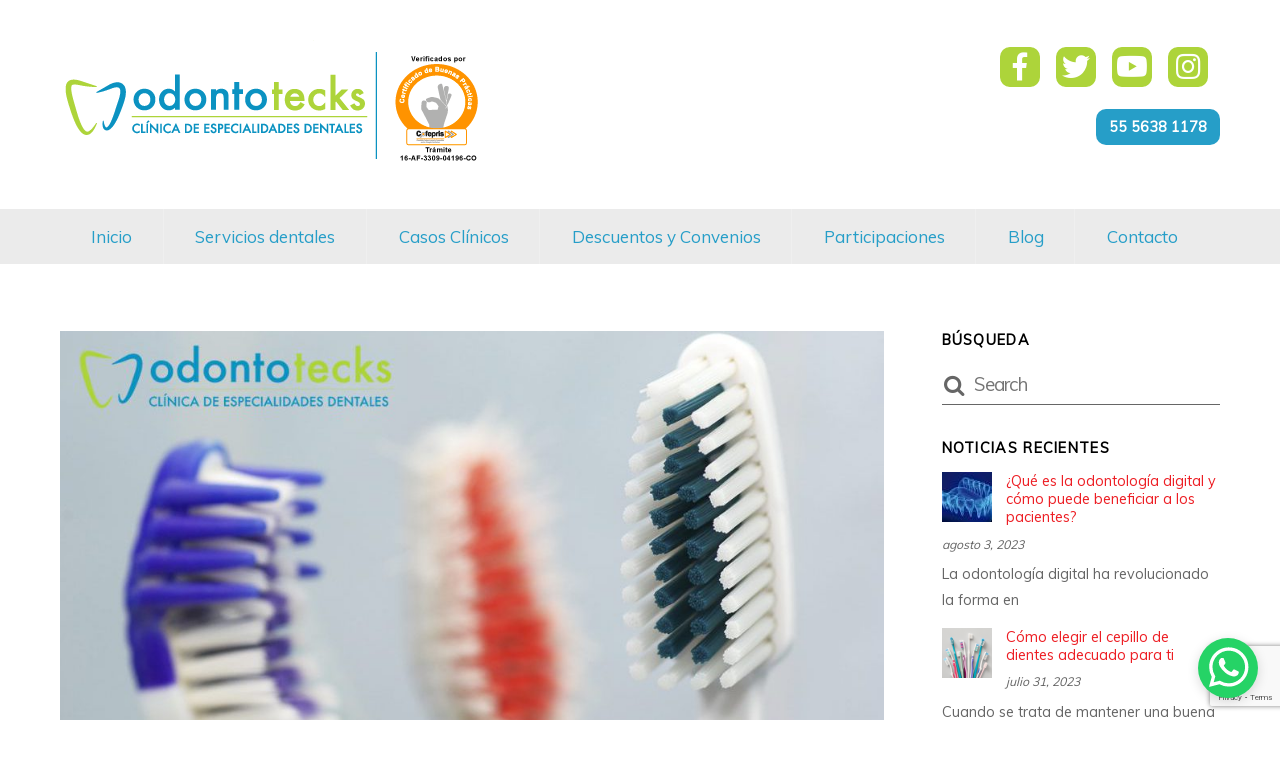

--- FILE ---
content_type: text/html; charset=UTF-8
request_url: https://odontotecks.com/blog/que-tan-seguido-debo-cambiar-mi-cepillo-dental/
body_size: 13647
content:
<!DOCTYPE html>
<html dir="ltr" lang="es" prefix="og: https://ogp.me/ns#">

<head>
		<meta charset="UTF-8" />
	<!-- wp_head -->
	<title>¿Qué tan seguido debo cambiar mi cepillo dental? | Odontotecks</title>

		<!-- All in One SEO Pro 4.9.3 - aioseo.com -->
	<meta name="description" content="Estudios han demostrado que después de tres meses de uso regular, un cepillo es menos efectivo para remover la placa de los dientes y encías, en comparación con un cepillo nuevo." />
	<meta name="robots" content="max-image-preview:large" />
	<meta name="author" content="redaccion"/>
	<meta name="keywords" content="odontotecks,limpieza dental,cepillo de dientes,clínica de especialidades dentales,higiene bucal,higiene oral,blog" />
	<link rel="canonical" href="https://odontotecks.com/blog/que-tan-seguido-debo-cambiar-mi-cepillo-dental/" />
	<meta name="generator" content="All in One SEO Pro (AIOSEO) 4.9.3" />
		<meta property="og:locale" content="es_ES" />
		<meta property="og:site_name" content="Odontotecks" />
		<meta property="og:type" content="article" />
		<meta property="og:title" content="¿Qué tan seguido debo cambiar mi cepillo dental? | Odontotecks" />
		<meta property="og:description" content="Estudios han demostrado que después de tres meses de uso regular, un cepillo es menos efectivo para remover la placa de los dientes y encías, en comparación con un cepillo nuevo." />
		<meta property="og:url" content="https://odontotecks.com/blog/que-tan-seguido-debo-cambiar-mi-cepillo-dental/" />
		<meta property="og:image" content="https://odontotecks.com/wp-content/uploads/2019/05/cepillo-dental.jpg" />
		<meta property="og:image:secure_url" content="https://odontotecks.com/wp-content/uploads/2019/05/cepillo-dental.jpg" />
		<meta property="og:image:width" content="1200" />
		<meta property="og:image:height" content="700" />
		<meta property="article:published_time" content="2019-05-07T18:16:10+00:00" />
		<meta property="article:modified_time" content="2019-05-07T18:16:10+00:00" />
		<meta name="twitter:card" content="summary" />
		<meta name="twitter:title" content="¿Qué tan seguido debo cambiar mi cepillo dental? | Odontotecks" />
		<meta name="twitter:description" content="Estudios han demostrado que después de tres meses de uso regular, un cepillo es menos efectivo para remover la placa de los dientes y encías, en comparación con un cepillo nuevo." />
		<meta name="twitter:image" content="https://odontotecks.com/wp-content/uploads/2019/05/cepillo-dental.jpg" />
		<script type="application/ld+json" class="aioseo-schema">
			{"@context":"https:\/\/schema.org","@graph":[{"@type":"Article","@id":"https:\/\/odontotecks.com\/blog\/que-tan-seguido-debo-cambiar-mi-cepillo-dental\/#article","name":"\u00bfQu\u00e9 tan seguido debo cambiar mi cepillo dental? | Odontotecks","headline":"\u00bfQu\u00e9 tan seguido debo cambiar mi cepillo dental?","author":{"@id":"https:\/\/odontotecks.com\/author\/contenidos\/#author"},"publisher":{"@id":"https:\/\/odontotecks.com\/#organization"},"image":{"@type":"ImageObject","url":"https:\/\/odontotecks.com\/wp-content\/uploads\/2019\/05\/cepillo-dental.jpg","width":1200,"height":700},"datePublished":"2019-05-07T13:16:10-05:00","dateModified":"2019-05-07T13:16:10-05:00","inLanguage":"es-ES","mainEntityOfPage":{"@id":"https:\/\/odontotecks.com\/blog\/que-tan-seguido-debo-cambiar-mi-cepillo-dental\/#webpage"},"isPartOf":{"@id":"https:\/\/odontotecks.com\/blog\/que-tan-seguido-debo-cambiar-mi-cepillo-dental\/#webpage"},"articleSection":"Blog, cepillo de dientes, Cl\u00ednica de especialidades dentales, higiene bucal, Higiene oral, limpieza dental, odontotecks"},{"@type":"BreadcrumbList","@id":"https:\/\/odontotecks.com\/blog\/que-tan-seguido-debo-cambiar-mi-cepillo-dental\/#breadcrumblist","itemListElement":[{"@type":"ListItem","@id":"https:\/\/odontotecks.com#listItem","position":1,"name":"Home","item":"https:\/\/odontotecks.com","nextItem":{"@type":"ListItem","@id":"https:\/\/odontotecks.com\/category\/blog\/#listItem","name":"Blog"}},{"@type":"ListItem","@id":"https:\/\/odontotecks.com\/category\/blog\/#listItem","position":2,"name":"Blog","item":"https:\/\/odontotecks.com\/category\/blog\/","nextItem":{"@type":"ListItem","@id":"https:\/\/odontotecks.com\/blog\/que-tan-seguido-debo-cambiar-mi-cepillo-dental\/#listItem","name":"\u00bfQu\u00e9 tan seguido debo cambiar mi cepillo dental?"},"previousItem":{"@type":"ListItem","@id":"https:\/\/odontotecks.com#listItem","name":"Home"}},{"@type":"ListItem","@id":"https:\/\/odontotecks.com\/blog\/que-tan-seguido-debo-cambiar-mi-cepillo-dental\/#listItem","position":3,"name":"\u00bfQu\u00e9 tan seguido debo cambiar mi cepillo dental?","previousItem":{"@type":"ListItem","@id":"https:\/\/odontotecks.com\/category\/blog\/#listItem","name":"Blog"}}]},{"@type":"Organization","@id":"https:\/\/odontotecks.com\/#organization","name":"Odontotecks","description":"Cl\u00ednica de especiales dentales","url":"https:\/\/odontotecks.com\/","logo":{"@type":"ImageObject","url":"https:\/\/odontotecks.com\/wp-content\/uploads\/2016\/07\/odontotecks-logo.png","@id":"https:\/\/odontotecks.com\/blog\/que-tan-seguido-debo-cambiar-mi-cepillo-dental\/#organizationLogo","width":500,"height":100},"image":{"@id":"https:\/\/odontotecks.com\/blog\/que-tan-seguido-debo-cambiar-mi-cepillo-dental\/#organizationLogo"}},{"@type":"Person","@id":"https:\/\/odontotecks.com\/author\/contenidos\/#author","url":"https:\/\/odontotecks.com\/author\/contenidos\/","name":"redaccion","image":{"@type":"ImageObject","@id":"https:\/\/odontotecks.com\/blog\/que-tan-seguido-debo-cambiar-mi-cepillo-dental\/#authorImage","url":"https:\/\/secure.gravatar.com\/avatar\/2d15d13bf0faa4c7ed7d9c5c2008a5ec?s=96&d=mm&r=g","width":96,"height":96,"caption":"redaccion"}},{"@type":"WebPage","@id":"https:\/\/odontotecks.com\/blog\/que-tan-seguido-debo-cambiar-mi-cepillo-dental\/#webpage","url":"https:\/\/odontotecks.com\/blog\/que-tan-seguido-debo-cambiar-mi-cepillo-dental\/","name":"\u00bfQu\u00e9 tan seguido debo cambiar mi cepillo dental? | Odontotecks","description":"Estudios han demostrado que despu\u00e9s de tres meses de uso regular, un cepillo es menos efectivo para remover la placa de los dientes y enc\u00edas, en comparaci\u00f3n con un cepillo nuevo.","inLanguage":"es-ES","isPartOf":{"@id":"https:\/\/odontotecks.com\/#website"},"breadcrumb":{"@id":"https:\/\/odontotecks.com\/blog\/que-tan-seguido-debo-cambiar-mi-cepillo-dental\/#breadcrumblist"},"author":{"@id":"https:\/\/odontotecks.com\/author\/contenidos\/#author"},"creator":{"@id":"https:\/\/odontotecks.com\/author\/contenidos\/#author"},"image":{"@type":"ImageObject","url":"https:\/\/odontotecks.com\/wp-content\/uploads\/2019\/05\/cepillo-dental.jpg","@id":"https:\/\/odontotecks.com\/blog\/que-tan-seguido-debo-cambiar-mi-cepillo-dental\/#mainImage","width":1200,"height":700},"primaryImageOfPage":{"@id":"https:\/\/odontotecks.com\/blog\/que-tan-seguido-debo-cambiar-mi-cepillo-dental\/#mainImage"},"datePublished":"2019-05-07T13:16:10-05:00","dateModified":"2019-05-07T13:16:10-05:00"},{"@type":"WebSite","@id":"https:\/\/odontotecks.com\/#website","url":"https:\/\/odontotecks.com\/","name":"Odontotecks","description":"Cl\u00ednica de especiales dentales","inLanguage":"es-ES","publisher":{"@id":"https:\/\/odontotecks.com\/#organization"}}]}
		</script>
		<!-- All in One SEO Pro -->

<link rel='dns-prefetch' href='//www.google.com' />
<link rel='dns-prefetch' href='//fonts.googleapis.com' />
<link rel='dns-prefetch' href='//s.w.org' />
<link rel="alternate" type="application/rss+xml" title="Odontotecks &raquo; Feed" href="https://odontotecks.com/feed/" />
<link rel="alternate" type="application/rss+xml" title="Odontotecks &raquo; Feed de los comentarios" href="https://odontotecks.com/comments/feed/" />
<link rel="alternate" type="application/rss+xml" title="Odontotecks &raquo; Comentario ¿Qué tan seguido debo cambiar mi cepillo dental? del feed" href="https://odontotecks.com/blog/que-tan-seguido-debo-cambiar-mi-cepillo-dental/feed/" />
		<script type="text/javascript">
			window._wpemojiSettings = {"baseUrl":"https:\/\/s.w.org\/images\/core\/emoji\/13.0.1\/72x72\/","ext":".png","svgUrl":"https:\/\/s.w.org\/images\/core\/emoji\/13.0.1\/svg\/","svgExt":".svg","source":{"concatemoji":"https:\/\/odontotecks.com\/wp-includes\/js\/wp-emoji-release.min.js?ver=5.7.14"}};
			!function(e,a,t){var n,r,o,i=a.createElement("canvas"),p=i.getContext&&i.getContext("2d");function s(e,t){var a=String.fromCharCode;p.clearRect(0,0,i.width,i.height),p.fillText(a.apply(this,e),0,0);e=i.toDataURL();return p.clearRect(0,0,i.width,i.height),p.fillText(a.apply(this,t),0,0),e===i.toDataURL()}function c(e){var t=a.createElement("script");t.src=e,t.defer=t.type="text/javascript",a.getElementsByTagName("head")[0].appendChild(t)}for(o=Array("flag","emoji"),t.supports={everything:!0,everythingExceptFlag:!0},r=0;r<o.length;r++)t.supports[o[r]]=function(e){if(!p||!p.fillText)return!1;switch(p.textBaseline="top",p.font="600 32px Arial",e){case"flag":return s([127987,65039,8205,9895,65039],[127987,65039,8203,9895,65039])?!1:!s([55356,56826,55356,56819],[55356,56826,8203,55356,56819])&&!s([55356,57332,56128,56423,56128,56418,56128,56421,56128,56430,56128,56423,56128,56447],[55356,57332,8203,56128,56423,8203,56128,56418,8203,56128,56421,8203,56128,56430,8203,56128,56423,8203,56128,56447]);case"emoji":return!s([55357,56424,8205,55356,57212],[55357,56424,8203,55356,57212])}return!1}(o[r]),t.supports.everything=t.supports.everything&&t.supports[o[r]],"flag"!==o[r]&&(t.supports.everythingExceptFlag=t.supports.everythingExceptFlag&&t.supports[o[r]]);t.supports.everythingExceptFlag=t.supports.everythingExceptFlag&&!t.supports.flag,t.DOMReady=!1,t.readyCallback=function(){t.DOMReady=!0},t.supports.everything||(n=function(){t.readyCallback()},a.addEventListener?(a.addEventListener("DOMContentLoaded",n,!1),e.addEventListener("load",n,!1)):(e.attachEvent("onload",n),a.attachEvent("onreadystatechange",function(){"complete"===a.readyState&&t.readyCallback()})),(n=t.source||{}).concatemoji?c(n.concatemoji):n.wpemoji&&n.twemoji&&(c(n.twemoji),c(n.wpemoji)))}(window,document,window._wpemojiSettings);
		</script>
		<style>
	.themify_builder .wow { visibility: hidden; }
	div:not(.caroufredsel_wrapper) > .themify_builder_slider > li:not(:first-child), .mfp-hide { display: none; }
a.themify_lightbox, .module-gallery a, .gallery-icon, .themify_lightboxed_images .post a[href$="jpg"], .themify_lightboxed_images .post a[href$="gif"], .themify_lightboxed_images .post a[href$="png"], .themify_lightboxed_images .post a[href$="JPG"], .themify_lightboxed_images .post a[href$="GIF"], .themify_lightboxed_images .post a[href$="PNG"], .themify_lightboxed_images .post a[href$="jpeg"], .themify_lightboxed_images .post a[href$="JPEG"] { cursor:not-allowed; }
	.themify_lightbox_loaded a.themify_lightbox, .themify_lightbox_loaded .module-gallery a, .themify_lightbox_loaded .gallery-icon { cursor:pointer; }
	</style><style type="text/css">
img.wp-smiley,
img.emoji {
	display: inline !important;
	border: none !important;
	box-shadow: none !important;
	height: 1em !important;
	width: 1em !important;
	margin: 0 .07em !important;
	vertical-align: -0.1em !important;
	background: none !important;
	padding: 0 !important;
}
</style>
	<link rel='stylesheet' id='themify-common-css'  href='https://odontotecks.com/wp-content/themes/themify-ultra/themify/css/themify.common.min.css?ver=4.6.9' type='text/css' media='all' />
<link rel="preload" href="https://odontotecks.com/wp-content/themes/themify-ultra/themify/css/themify.framework.min.css?ver=4.6.9" as="style" />
<meta name="themify-framework-css" content="themify-framework-css" id="themify-framework-css" />
<link rel="preload" href="https://odontotecks.com/wp-content/themes/themify-ultra/themify/themify-builder/css/themify-builder-style.min.css?ver=4.6.9" as="style" />
<meta name="builder-styles-css" data-href="https://odontotecks.com/wp-content/themes/themify-ultra/themify/themify-builder/css/themify-builder-style.min.css?ver=4.6.9" content="builder-styles-css" id="builder-styles-css" />
<link rel='stylesheet' id='wp-block-library-css'  href='https://odontotecks.com/wp-includes/css/dist/block-library/style.min.css?ver=5.7.14' type='text/css' media='all' />
<link rel='stylesheet' id='aioseo/css/src/vue/standalone/blocks/table-of-contents/global.scss-css'  href='https://odontotecks.com/wp-content/plugins/all-in-one-seo-pack-pro/dist/Pro/assets/css/table-of-contents/global.e90f6d47.css?ver=4.9.3' type='text/css' media='all' />
<link rel='stylesheet' id='aioseo/css/src/vue/standalone/blocks/pro/recipe/global.scss-css'  href='https://odontotecks.com/wp-content/plugins/all-in-one-seo-pack-pro/dist/Pro/assets/css/recipe/global.67a3275f.css?ver=4.9.3' type='text/css' media='all' />
<link rel='stylesheet' id='aioseo/css/src/vue/standalone/blocks/pro/product/global.scss-css'  href='https://odontotecks.com/wp-content/plugins/all-in-one-seo-pack-pro/dist/Pro/assets/css/product/global.61066cfb.css?ver=4.9.3' type='text/css' media='all' />
<link rel='stylesheet' id='contact-form-7-css'  href='https://odontotecks.com/wp-content/plugins/contact-form-7/includes/css/styles.css?ver=5.4' type='text/css' media='all' />
<link rel='stylesheet' id='theme-style-css'  href='https://odontotecks.com/wp-content/themes/themify-ultra/style.min.css?ver=2.5.4' type='text/css' media='all' />
<link rel='stylesheet' id='themify-media-queries-css'  href='https://odontotecks.com/wp-content/themes/themify-ultra/media-queries.min.css?ver=2.5.4' type='text/css' media='all' />
<link rel='stylesheet' id='ultra-header-css'  href='https://odontotecks.com/wp-content/themes/themify-ultra/styles/header-classic.min.css?ver=5.7.14' type='text/css' media='all' />
<link rel='stylesheet' id='themify-customize-css'  href='https://odontotecks.com/wp-content/uploads/themify-customizer.css?ver=20.03.13.17.57.02' type='text/css' media='all' />
<link rel='stylesheet' id='themify-google-fonts-css'  href='https://fonts.googleapis.com/css?family=Open+Sans%3A400italic%2C600italic%2C700italic%2C400%2C300%2C600%2C700%7CMuli%7CMuli%3Anormal%2C300%7CMuli&#038;subset=latin&#038;ver=5.7.14' type='text/css' media='all' />
<script type='text/javascript' src='https://odontotecks.com/wp-includes/js/jquery/jquery.min.js?ver=3.5.1' id='jquery-core-js'></script>
<script type='text/javascript' src='https://odontotecks.com/wp-includes/js/jquery/jquery-migrate.min.js?ver=3.3.2' id='jquery-migrate-js'></script>
<link rel="https://api.w.org/" href="https://odontotecks.com/wp-json/" /><link rel="alternate" type="application/json" href="https://odontotecks.com/wp-json/wp/v2/posts/4735" /><link rel="EditURI" type="application/rsd+xml" title="RSD" href="https://odontotecks.com/xmlrpc.php?rsd" />
<link rel="wlwmanifest" type="application/wlwmanifest+xml" href="https://odontotecks.com/wp-includes/wlwmanifest.xml" /> 
<meta name="generator" content="WordPress 5.7.14" />
<link rel='shortlink' href='https://odontotecks.com/?p=4735' />
<link rel="alternate" type="application/json+oembed" href="https://odontotecks.com/wp-json/oembed/1.0/embed?url=https%3A%2F%2Fodontotecks.com%2Fblog%2Fque-tan-seguido-debo-cambiar-mi-cepillo-dental%2F" />
<link rel="alternate" type="text/xml+oembed" href="https://odontotecks.com/wp-json/oembed/1.0/embed?url=https%3A%2F%2Fodontotecks.com%2Fblog%2Fque-tan-seguido-debo-cambiar-mi-cepillo-dental%2F&#038;format=xml" />


<link href="https://odontotecks.com/wp-content/uploads/2017/04/favicon-odontototecks.png" rel="shortcut icon" /> 

<!-- Google Tag Manager -->
<script>(function(w,d,s,l,i){w[l]=w[l]||[];w[l].push({'gtm.start':
new Date().getTime(),event:'gtm.js'});var f=d.getElementsByTagName(s)[0],
j=d.createElement(s),dl=l!='dataLayer'?'&l='+l:'';j.async=true;j.src=
'https://www.googletagmanager.com/gtm.js?id='+i+dl;f.parentNode.insertBefore(j,f);
})(window,document,'script','dataLayer','GTM-KP7K2F3');</script>
<!-- End Google Tag Manager -->

	<script type="text/javascript">
		var tf_mobile_menu_trigger_point = 1200;
	</script>
	
<meta name="viewport" content="width=device-width, initial-scale=1">

	<style>
	@-webkit-keyframes themifyAnimatedBG {
		0% { background-color: #33baab; }
100% { background-color: #e33b9e; }
50% { background-color: #4961d7; }
33.3% { background-color: #2ea85c; }
25% { background-color: #2bb8ed; }
20% { background-color: #dd5135; }

	}
	@keyframes themifyAnimatedBG {
		0% { background-color: #33baab; }
100% { background-color: #e33b9e; }
50% { background-color: #4961d7; }
33.3% { background-color: #2ea85c; }
25% { background-color: #2bb8ed; }
20% { background-color: #dd5135; }

	}
	.themify_builder_row.animated-bg {
		-webkit-animation: themifyAnimatedBG 30000ms infinite alternate;
		animation: themifyAnimatedBG 30000ms infinite alternate;
	}
	</style>
	
</head>

<body class="post-template-default single single-post postid-4735 single-format-standard themify-fw-4-6-9 themify-ultra-2-5-4 skin-default webkit not-ie default_width sidebar1 no-home no-touch builder-parallax-scrolling-active ready-view header-classic no-fixed-header footer-block  tagline-off rss-off search-off footer-menu-navigation-off single-classic-layout tile_enable filter-hover-none filter-featured-only">

<script type="text/javascript">
	function themifyMobileMenuTrigger(e) {
		var w = document.body.clientWidth;
		if( w > 0 && w <= tf_mobile_menu_trigger_point ) {
			document.body.classList.add( 'mobile_menu_active' );
		} else {
			document.body.classList.remove( 'mobile_menu_active' );
		}
		
	}
	themifyMobileMenuTrigger();
	var _init =function () {
	    jQuery( window ).on('tfsmartresize.tf_mobile_menu', themifyMobileMenuTrigger );
	    document.removeEventListener( 'DOMContentLoaded', _init, {once:true,passive:true} );
	    _init=null;
	};
	document.addEventListener( 'DOMContentLoaded', _init, {once:true,passive:true} );
</script>
<div id="pagewrap" class="hfeed site">

			<div id="headerwrap"   >
                        			                                                    <div class="header-icons">
                                <a id="menu-icon" href="#mobile-menu"><span class="menu-icon-inner"></span></a>
                            </div>
                        
			<header id="header" class="pagewidth clearfix" itemscope="itemscope" itemtype="https://schema.org/WPHeader">

	            
	            <div class="header-bar">
		            						<div id="site-logo"><a href="https://odontotecks.com" title="Odontotecks"><img src="https://odontotecks.com/wp-content/uploads/2017/04/cofepris-odontoteks-logo.png" alt="Odontotecks" title="Odontotecks" /></a></div>					
									</div>
				<!-- /.header-bar -->

									<div id="mobile-menu" class="sidemenu sidemenu-off">

						
						<div class="navbar-wrapper clearfix">

															<div class="social-widget">
																												
																	</div>
								<!-- /.social-widget -->
							
							
							<nav id="main-nav-wrap" itemscope="itemscope" itemtype="https://schema.org/SiteNavigationElement">
																	<ul id="main-nav" class="main-nav menu-name-main-navigation"><li id='menu-item-3327' class="menu-item menu-item-type-custom menu-item-object-custom" ><a  href="/">Inicio</a> </li>
<li id='menu-item-2684' class="menu-item menu-item-type-post_type menu-item-object-page" ><a  href="https://odontotecks.com/servicios-dentales-2/">Servicios dentales</a> </li>
<li id='menu-item-3080' class="menu-item menu-item-type-post_type menu-item-object-page" ><a  href="https://odontotecks.com/casos-clinicos/">Casos Clínicos</a> </li>
<li id='menu-item-2830' class="menu-item menu-item-type-post_type menu-item-object-page" ><a  href="https://odontotecks.com/descuentos-y-convenios/">Descuentos y Convenios</a> </li>
<li id='menu-item-3020' class="menu-item menu-item-type-taxonomy menu-item-object-category" data-termid="94" data-tax="category"><a  href="https://odontotecks.com/category/participaciones/">Participaciones</a> </li>
<li id='menu-item-3042' class="menu-item menu-item-type-taxonomy menu-item-object-category current-post-ancestor current-menu-parent current-post-parent" data-termid="1" data-tax="category"><a  href="https://odontotecks.com/category/blog/">Blog</a> </li>
<li id='menu-item-3424' class="menu-item menu-item-type-post_type menu-item-object-page" ><a  href="https://odontotecks.com/contacto/">Contacto</a> </li>
</ul>									<!-- /#main-nav -->
									
																		
															</nav>
							<!-- /#main-nav-wrap -->
							
						</div>

													
		<div class="header-widget clearfix">
			<div class="header-widget-inner">
									<div class=" first">
						<div id="themify-social-links-2" class="widget themify-social-links"><ul class="social-links horizontal">
							<li class="social-link-item facebook font-icon icon-large">
								<a href="https://www.facebook.com/odontotecks" target="_blank"><i class="fa fa-facebook" style="color: #ffffff;background-color: #add43a;"></i>  </a>
							</li>
							<!-- /themify-link-item -->
							<li class="social-link-item twitter font-icon icon-large">
								<a href="https://twitter.com/odontotecks?lang=en" target="_blank"><i class="fa fa-twitter" style="color: #ffffff;background-color: #add43a;"></i>  </a>
							</li>
							<!-- /themify-link-item -->
							<li class="social-link-item youtube font-icon icon-large">
								<a href="https://www.youtube.com/channel/UCXesPi0gAXppRBOVwIHWutg" target="_blank"><i class="fa fa-youtube-play" style="color: #ffffff;background-color: #add43a;"></i>  </a>
							</li>
							<!-- /themify-link-item -->
							<li class="social-link-item instagram font-icon icon-large">
								<a href="https://www.instagram.com/odontotecks/" target="_blank"><i class="fa fa-instagram" style="color: #ffffff;background-color: #add43a;"></i>  </a>
							</li>
							<!-- /themify-link-item --></ul></div><div id="text-13" class="widget widget_text">			<div class="textwidget"><a href="tel:5556381178" class="telephone">55 5638 1178</a></div>
		</div>					</div>
							</div>
			<!-- /.header-widget-inner -->
		</div>
		<!-- /.header-widget -->

								<!-- /header-widgets -->
						
						<a id="menu-icon-close" href="#"></a>

						
					</div><!-- #mobile-menu -->
                     					<!-- /#mobile-menu -->
				
				
				
				
			</header>
			<!-- /#header -->

	        
		</div>
		<!-- /#headerwrap -->
	
	<div id="body" class="clearfix">

		


    
<div class="single_posts_wrapper " style="position: relative"   data-title="¿Qué tan seguido debo cambiar mi cepillo dental?" data-url="https://odontotecks.com/blog/que-tan-seguido-debo-cambiar-mi-cepillo-dental/">

    
<div id="layout" class="pagewidth clearfix">
    
    <!-- content -->
    <div id="content" class="list-post">
        
        
            

<article id="post-4735" class="post clearfix post-4735 type-post status-publish format-standard has-post-thumbnail hentry category-blog tag-cepillo-de-dientes tag-clinica-de-especialidades-dentales tag-higiene-bucal tag-higiene-oral tag-limpieza-dental tag-odontotecks has-post-title has-post-date has-post-category has-post-tag has-post-comment has-post-author   cat-1">
	
            <a href="https://odontotecks.com/blog/que-tan-seguido-debo-cambiar-mi-cepillo-dental/" data-post-permalink="yes" style="display: none;"></a>
    
	
	
	
		
			<figure class="post-image  clearfix">

									<a href="https://odontotecks.com/blog/que-tan-seguido-debo-cambiar-mi-cepillo-dental/"><img loading="lazy" src="https://odontotecks.com/wp-content/uploads/2019/05/cepillo-dental-1024x597-1024x585.jpg" width="1024" height="585" class=" wp-post-image wp-image-4736" alt="cepillo-dental" srcset="https://odontotecks.com/wp-content/uploads/2019/05/cepillo-dental-1024x597-1024x585.jpg 1024w, https://odontotecks.com/wp-content/uploads/2019/05/cepillo-dental-1024x597-260x150.jpg 260w" sizes="(max-width: 1024px) 100vw, 1024px" /></a>
				
			</figure>

		
	
	
	<div class="post-content">
		<div class="post-content-inner">

							<div class="post-date-wrap">
					<time class="post-date entry-date updated" datetime="2019-05-07">
                                                                                                                                                                                                <span class="month">mayo</span>
                                                                                                    <span class="day">7</span>
                                                                                                    <span class="year">2019</span>
                                                                                            					</time>
				</div>
			
							 <h1 class="post-title entry-title"><a href="https://odontotecks.com/blog/que-tan-seguido-debo-cambiar-mi-cepillo-dental/">¿Qué tan seguido debo cambiar mi cepillo dental?</a> </h1>			
							<p class="post-meta entry-meta">
											<span class="post-author"><span class="author vcard"><a class="url fn n" href="https://odontotecks.com/author/contenidos/" rel="author">redaccion</a></span></span>
					
											 <span class="post-category"><a href="https://odontotecks.com/category/blog/" rel="tag" class="term-blog">Blog</a></span>					
											 <span class="post-tag"><a href="https://odontotecks.com/tag/cepillo-de-dientes/" rel="tag">cepillo de dientes</a>, <a href="https://odontotecks.com/tag/clinica-de-especialidades-dentales/" rel="tag">Clínica de especialidades dentales</a>, <a href="https://odontotecks.com/tag/higiene-bucal/" rel="tag">higiene bucal</a>, <a href="https://odontotecks.com/tag/higiene-oral/" rel="tag">Higiene oral</a>, <a href="https://odontotecks.com/tag/limpieza-dental/" rel="tag">limpieza dental</a>, <a href="https://odontotecks.com/tag/odontotecks/" rel="tag">odontotecks</a></span>					
											<span class="post-comment"><a href="https://odontotecks.com/blog/que-tan-seguido-debo-cambiar-mi-cepillo-dental/#respond">0</a></span>
									</p>
				<!-- /post-meta -->
			
			
			<div class="entry-content">

				
					<p>La mayoría de los dentistas concuerdan que el cepillo de dientes debe cambiarse <strong>cada tres meses</strong>. Estudios han demostrado que después de tres meses de uso regular, un cepillo es menos efectivo para remover la placa de los dientes y encías, en comparación con un cepillo nuevo. Además, <strong>el crecimiento microbiológico aumenta</strong> conforme el cepillo se va desgastando.</p>
<p>Las cerdas pierden resistencia y por consiguiente, efectividad para llegar a las áreas difíciles de alcanzar alrededor de los dientes.</p>
<p>También es importante cambiar el cepillo dental <strong>después de un resfriado, gripa o infección bucal o estomacal.</strong> Debido a que los gérmenes pueden permanecer escondidos en las cerdas del cepillo y reactivar la infección.</p>
<p><img src="https://media.giphy.com/media/u01toAde5ZV4Y/giphy.gif" /></p>
<p>En Odontotecks, contamos con la más innovadora tecnología para el cuidado y preservación de tu salud bucal.</p>
<h2 style="text-align: center;"><strong>Haz tu cita al <a href="tel:(01)(55)%205638%201178">5638 1178 </a>o déjanos tus datos.</strong></h2>
<p style="text-align: center;"><div role="form" class="wpcf7" id="wpcf7-f3415-p4735-o1" lang="es-MX" dir="ltr">
<div class="screen-reader-response"><p role="status" aria-live="polite" aria-atomic="true"></p> <ul></ul></div>
<form action="/blog/que-tan-seguido-debo-cambiar-mi-cepillo-dental/#wpcf7-f3415-p4735-o1" method="post" class="wpcf7-form init" novalidate="novalidate" data-status="init">
<div style="display: none;">
<input type="hidden" name="_wpcf7" value="3415" />
<input type="hidden" name="_wpcf7_version" value="5.4" />
<input type="hidden" name="_wpcf7_locale" value="es_MX" />
<input type="hidden" name="_wpcf7_unit_tag" value="wpcf7-f3415-p4735-o1" />
<input type="hidden" name="_wpcf7_container_post" value="4735" />
<input type="hidden" name="_wpcf7_posted_data_hash" value="" />
<input type="hidden" name="_wpcf7_recaptcha_response" value="" />
</div>
<div style="text-align: center;">
<p>Nombre*<br />
    <span class="wpcf7-form-control-wrap your-name"><input type="text" name="your-name" value="" size="40" class="wpcf7-form-control wpcf7-text wpcf7-validates-as-required" aria-required="true" aria-invalid="false" /></span> </p>
<p>Email*<br />
    <span class="wpcf7-form-control-wrap your-email"><input type="email" name="your-email" value="" size="40" class="wpcf7-form-control wpcf7-text wpcf7-email wpcf7-validates-as-required wpcf7-validates-as-email" aria-required="true" aria-invalid="false" /></span> </p>
<p>Teléfono (opcional)</p>
<p>    <span class="wpcf7-form-control-wrap your-tel"><input type="tel" name="your-tel" value="" size="40" class="wpcf7-form-control wpcf7-text wpcf7-tel wpcf7-validates-as-required wpcf7-validates-as-tel" aria-required="true" aria-invalid="false" /></span> </p>
<p>Mensaje<br />
    <span class="wpcf7-form-control-wrap your-message"><input type="text" name="your-message" value="" size="40" class="wpcf7-form-control wpcf7-text" id="mensaje" aria-invalid="false" /></span> </p>
<p>Servicio de Interés<br />
<span class="wpcf7-form-control-wrap servicio"><select name="servicio" class="wpcf7-form-control wpcf7-select wpcf7-validates-as-required" aria-required="true" aria-invalid="false"><option value="">Selecciona...</option><option value="Diagnóstico digital">Diagnóstico digital</option><option value="Criopreservación de células madre">Criopreservación de células madre</option><option value="Bichetomía o Bichatomía (adelgazamiento de mejillas)">Bichetomía o Bichatomía (adelgazamiento de mejillas)</option><option value="Limpieza dental ultrasónica">Limpieza dental ultrasónica</option><option value="Blanqueamiento total">Blanqueamiento total</option><option value="Blanqueamiento de dientes oscurecidos por endodoncia">Blanqueamiento de dientes oscurecidos por endodoncia</option><option value="Restauraciones y prótesis libres de metal">Restauraciones y prótesis libres de metal</option><option value="Carillas de porcelana, e-max o zirconio">Carillas de porcelana, e-max o zirconio</option><option value="Coronas de porcelana , e-max o zirconio">Coronas de porcelana , e-max o zirconio</option><option value="Incrustaciones de porcelana, e-max o zirconio">Incrustaciones de porcelana, e-max o zirconio</option><option value="Prótesis fijas en porcelana">Prótesis fijas en porcelana</option><option value="Prótesis removibles convencionales">Prótesis removibles convencionales</option><option value="Prótesis removibles libres de metal">Prótesis removibles libres de metal</option><option value="Dentaduras totales">Dentaduras totales</option><option value="Implantes dentales">Implantes dentales</option><option value="Periodoncia o parodoncia">Periodoncia o parodoncia</option><option value="Cirugía estética gingival">Cirugía estética gingival</option><option value="Endodoncia">Endodoncia</option><option value="Ortodoncia">Ortodoncia</option><option value="Cirugía bucal y maxilofacial">Cirugía bucal y maxilofacial</option><option value="Patología bucal">Patología bucal</option><option value="Otro">Otro</option></select></span> </p>
<p><br/></p>
<p><span class="wpcf7-form-control-wrap acceptance"><span class="wpcf7-form-control wpcf7-acceptance"><span class="wpcf7-list-item"><label><input type="checkbox" name="acceptance" value="1" aria-invalid="false" id="verif" /><span class="wpcf7-list-item-label">Acepta <a href="/aviso-de-privacidad/" target="_blank"> Aviso de privacidad</span></label></span></span></span></p>
<p><input type="submit" value="Enviar" class="wpcf7-form-control wpcf7-submit" /></p>
</div>
<div class="wpcf7-response-output" aria-hidden="true"></div></form></div></p>
<div id="themify_builder_content-4735" data-postid="4735" class="themify_builder_content themify_builder_content-4735 themify_builder">
    </div>
<!-- /themify_builder_content -->
				
			</div><!-- /.entry-content -->

			
		</div>
		<!-- /.post-content-inner -->
	</div>
	<!-- /.post-content -->
	
</article>
<!-- /.post -->

        
        
        
        
		<div class="post-nav clearfix">
			<span class="prev"><a href="https://odontotecks.com/blog/5-alimentos-que-cuidan-tus-dientes-y-protegen-tus-encias/" rel="prev"><span class="arrow"></span> 5 alimentos que cuidan tus dientes y protegen tus encías</a></span>			<span class="next"><a href="https://odontotecks.com/blog/por-que-salen-llagas-en-la-boca/" rel="next"><span class="arrow"></span> ¿Por qué salen llagas en la boca?</a></span>		</div>
		<!-- /.post-nav -->

	
                    		<div class="related-posts">
			<h4 class="related-title">Related Posts</h4>
							<article class="post type-post clearfix">

												<figure class="post-image clearfix">
								<a href="https://odontotecks.com/blog/que-es-la-odontologia-digital-y-como-puede-beneficiar-a-los-pacientes/"><img loading="lazy" src="https://odontotecks.com/wp-content/uploads/2023/08/odonto_digital-1024x576-394x330.jpg" width="394" height="330" class=" wp-post-image wp-image-6052" alt="odonto_digital" /></a>
							</figure>
											
					<div class="post-content">
						<p class="post-meta">
							 <span class="post-category"><a href="https://odontotecks.com/category/blog/" rel="tag" class="term-blog">Blog</a></span>						</p>
						<h4 class="post-title">
							<a href="https://odontotecks.com/blog/que-es-la-odontologia-digital-y-como-puede-beneficiar-a-los-pacientes/" title="¿Qué es la odontología digital y cómo puede beneficiar a los pacientes?">
								¿Qué es la odontología digital y cómo puede beneficiar a los pacientes?							</a>
						</h4>
											</div>
					<!-- /.post-content -->

					

					
				</article>
							<article class="post type-post clearfix">

												<figure class="post-image clearfix">
								<a href="https://odontotecks.com/blog/como-elegir-el-cepillo-de-dientes-adecuado-para-ti/"><img loading="lazy" src="https://odontotecks.com/wp-content/uploads/2023/07/cepillo_dientes-1024x683-394x330.png" width="394" height="330" class=" wp-post-image wp-image-6043" alt="cepillo_dientes" /></a>
							</figure>
											
					<div class="post-content">
						<p class="post-meta">
							 <span class="post-category"><a href="https://odontotecks.com/category/blog/" rel="tag" class="term-blog">Blog</a></span>						</p>
						<h4 class="post-title">
							<a href="https://odontotecks.com/blog/como-elegir-el-cepillo-de-dientes-adecuado-para-ti/" title="Cómo elegir el cepillo de dientes adecuado para ti">
								Cómo elegir el cepillo de dientes adecuado para ti							</a>
						</h4>
											</div>
					<!-- /.post-content -->

					

					
				</article>
							<article class="post type-post clearfix">

												<figure class="post-image clearfix">
								<a href="https://odontotecks.com/blog/que-es-la-periodontitis-y-como-se-puede-prevenir/"><img loading="lazy" src="https://odontotecks.com/wp-content/uploads/2023/07/periodontitis-1-394x330.jpg" width="394" height="330" class=" wp-post-image wp-image-6041" alt="periodontitis" /></a>
							</figure>
											
					<div class="post-content">
						<p class="post-meta">
							 <span class="post-category"><a href="https://odontotecks.com/category/blog/" rel="tag" class="term-blog">Blog</a></span>						</p>
						<h4 class="post-title">
							<a href="https://odontotecks.com/blog/que-es-la-periodontitis-y-como-se-puede-prevenir/" title="¿Qué es la periodontitis y cómo se puede prevenir?">
								¿Qué es la periodontitis y cómo se puede prevenir?							</a>
						</h4>
											</div>
					<!-- /.post-content -->

					

					
				</article>
					</div>
		<!-- /.related-posts -->
	        
                    


	<div id="comments" class="commentwrap">

		
		
		
				<div id="respond" class="comment-respond">
		<h3 id="reply-title" class="comment-reply-title">Deja una respuesta <small><a rel="nofollow" id="cancel-comment-reply-link" href="/blog/que-tan-seguido-debo-cambiar-mi-cepillo-dental/#respond" style="display:none;">Cancelar la respuesta</a></small></h3><form action="https://odontotecks.com/wp-comments-post.php" method="post" id="commentform" class="comment-form" novalidate><p class="comment-notes"><span id="email-notes">Tu dirección de correo electrónico no será publicada.</span> Los campos obligatorios están marcados con <span class="required">*</span></p><p class="comment-form-comment"><label for="comment">Comentario</label> <textarea id="comment" name="comment" cols="45" rows="8" maxlength="65525" required="required"></textarea></p><p class="comment-form-author"><label for="author">Nombre <span class="required">*</span></label> <input id="author" name="author" type="text" value="" size="30" maxlength="245" required='required' /></p>
<p class="comment-form-email"><label for="email">Correo electrónico <span class="required">*</span></label> <input id="email" name="email" type="email" value="" size="30" maxlength="100" aria-describedby="email-notes" required='required' /></p>
<p class="comment-form-url"><label for="url">Web</label> <input id="url" name="url" type="url" value="" size="30" maxlength="200" /></p>
<p class="comment-form-cookies-consent"><input id="wp-comment-cookies-consent" name="wp-comment-cookies-consent" type="checkbox" value="yes" /> <label for="wp-comment-cookies-consent">Guarda mi nombre, correo electrónico y web en este navegador para la próxima vez que comente.</label></p>
<input type="hidden" name="g-recaptcha-response" class="agr-recaptcha-response" value="" /><script>
        function wpcaptcha_captcha(){
            grecaptcha.execute("6LfAzNUUAAAAALco-8GLQtvt_pRayvXGXBWN0h5f", {action: "submit"}).then(function(token) {
                var captchas = document.querySelectorAll(".agr-recaptcha-response");
                captchas.forEach(function(captcha) {
                    captcha.value = token;
                });
            });
        }

        jQuery("form.woocommerce-checkout").on("submit", function(){
            setTimeout(function(){
                wpcaptcha_captcha();
            },100);
        });
        </script><script src='https://www.google.com/recaptcha/api.js?onload=wpcaptcha_captcha&render=6LfAzNUUAAAAALco-8GLQtvt_pRayvXGXBWN0h5f&ver=1.21' id='wpcaptcha-recaptcha-js'></script><p class="form-submit"><input name="submit" type="submit" id="submit" class="submit" value="Publicar el comentario" /> <input type='hidden' name='comment_post_ID' value='4735' id='comment_post_ID' />
<input type='hidden' name='comment_parent' id='comment_parent' value='0' />
</p></form>	</div><!-- #respond -->
	
		
		
	</div>
	<!-- /.commentwrap -->


        
            </div>
    <!-- /content -->

    
        
    <aside id="sidebar" itemscope="itemscope" itemtype="https://schema.org/WPSidebar">

        
	<div id="search-5" class="widget widget_search"><h4 class="widgettitle">Búsqueda</h4><form method="get" id="searchform" action="https://odontotecks.com/">

	<i class="icon-search"></i>

	<input type="text" name="s" id="s" title="Search" placeholder="Search" value="" />

</form></div><div id="themify-feature-posts-2" class="widget feature-posts"><h4 class="widgettitle">Noticias recientes</h4><ul class="feature-posts-list"><li><a aria-hidden="true" href="https://odontotecks.com/blog/que-es-la-odontologia-digital-y-como-puede-beneficiar-a-los-pacientes/"><img loading="lazy" src="https://odontotecks.com/wp-content/uploads/2023/08/odonto_digital-1024x576-50x50.jpg" width="50" height="50" class="post-img wp-post-image wp-image-6052" alt="odonto_digital" /></a><a href="https://odontotecks.com/blog/que-es-la-odontologia-digital-y-como-puede-beneficiar-a-los-pacientes/" class="feature-posts-title">¿Qué es la odontología digital y cómo puede beneficiar a los pacientes?</a> <br /><small>agosto 3, 2023</small> <br /><span class="post-excerpt">La odontología digital ha revolucionado la forma en</span></li><li><a aria-hidden="true" href="https://odontotecks.com/blog/como-elegir-el-cepillo-de-dientes-adecuado-para-ti/"><img loading="lazy" src="https://odontotecks.com/wp-content/uploads/2023/07/cepillo_dientes-1024x683-50x50.png" width="50" height="50" class="post-img wp-post-image wp-image-6043" alt="cepillo_dientes" /></a><a href="https://odontotecks.com/blog/como-elegir-el-cepillo-de-dientes-adecuado-para-ti/" class="feature-posts-title">Cómo elegir el cepillo de dientes adecuado para ti</a> <br /><small>julio 31, 2023</small> <br /><span class="post-excerpt">Cuando se trata de mantener una buena higiene oral,</span></li><li><a aria-hidden="true" href="https://odontotecks.com/blog/que-es-la-periodontitis-y-como-se-puede-prevenir/"><img loading="lazy" src="https://odontotecks.com/wp-content/uploads/2023/07/periodontitis-1-50x50.jpg" width="50" height="50" class="post-img wp-post-image wp-image-6041" alt="periodontitis" /></a><a href="https://odontotecks.com/blog/que-es-la-periodontitis-y-como-se-puede-prevenir/" class="feature-posts-title">¿Qué es la periodontitis y cómo se puede prevenir?</a> <br /><small>julio 27, 2023</small> <br /><span class="post-excerpt">La salud bucal es fundamental para nuestro bienestar</span></li><li><a aria-hidden="true" href="https://odontotecks.com/blog/implantes-dentales-todo-lo-que-necesitas-saber/"><img loading="lazy" src="https://odontotecks.com/wp-content/uploads/2023/07/implantes_dentales-50x50.jpg" width="50" height="50" class="post-img wp-post-image wp-image-6035" alt="implantes_dentales" /></a><a href="https://odontotecks.com/blog/implantes-dentales-todo-lo-que-necesitas-saber/" class="feature-posts-title">Implantes dentales: todo lo que necesitas saber</a> <br /><small>julio 21, 2023</small> <br /><span class="post-excerpt">Los implantes dentales se han convertido en una</span></li></ul></div>
        
    </aside>
    <!-- /#sidebar -->

    
    <div class="clearfix" ></div>

</div>

    <div class="clearfix" ></div>

</div>


			</div><!-- /body -->

							<div id="footerwrap"   >
										<footer id="footer" class="pagewidth clearfix" itemscope="itemscope" itemtype="https://schema.org/WPFooter">
						<div class="back-top clearfix "><div class="arrow-up"><a href="#header"></a></div></div>
						<div class="main-col first clearfix">
							<div class="footer-left-wrap first">
																	<div class="footer-logo-wrapper clearfix">
										<div id="footer-logo"><a href="https://odontotecks.com" title="Odontotecks"><img src="https://odontotecks.com/wp-content/uploads/2017/04/cofepris-odontoteks-logo.png" alt="Odontotecks" title="Odontotecks" /></a></div>										<!-- /footer-logo -->
									</div>
															
																	<div class="social-widget">
										<div id="nav_menu-2" class="widget widget_nav_menu"><div class="menu-footer-container"><ul id="menu-footer" class="menu"><li id="menu-item-263" class="menu-item menu-item-type-custom menu-item-object-custom menu-item-home menu-item-263"><a href="https://odontotecks.com">Inicio</a></li>
<li id="menu-item-2490" class="menu-item menu-item-type-post_type menu-item-object-page menu-item-2490"><a href="https://odontotecks.com/quienes-somos/">Quienes somos</a></li>
<li id="menu-item-2565" class="menu-item menu-item-type-custom menu-item-object-custom menu-item-2565"><a href="#">Servicios Dentales</a></li>
<li id="menu-item-2566" class="menu-item menu-item-type-custom menu-item-object-custom menu-item-2566"><a href="#">Casos clínicos</a></li>
<li id="menu-item-2564" class="menu-item menu-item-type-custom menu-item-object-custom menu-item-2564"><a href="#">Tarjetas de Descuento y Convenios Corporativos</a></li>
<li id="menu-item-2588" class="menu-item menu-item-type-post_type menu-item-object-page menu-item-2588"><a href="https://odontotecks.com/contacto/">Contacto</a></li>
</ul></div></div>									</div>
									<!-- /.social-widget -->
															</div>
							
							<div class="footer-right-wrap">
								
																	<div class="footer-text clearfix">
										<div class="footer-text-inner">
																							<div class="one">&copy; <a href="https://odontotecks.com">Odontotecks</a> 2026</div>												<div class="two">Operado desde la Ciudad de México por <a href="https://basico.fm"> Básico FM </a> - <a href="/aviso-de-privacidad/">Aviso de privacidad</a></div>																					</div>
									</div>
									<!-- /.footer-text -->
															</div>
						</div>

																					<div class="section-col clearfix">
									<div class="footer-widgets-wrap">
																				<!-- /footer-widgets -->
									</div>
								</div>
													
											</footer><!-- /#footer -->

					
				</div><!-- /#footerwrap -->
			
		</div><!-- /#pagewrap -->

		
		<!-- SCHEMA BEGIN --><script type="application/ld+json">[{"@context":"https:\/\/schema.org","@type":"BlogPosting","mainEntityOfPage":{"@type":"WebPage","@id":"https:\/\/odontotecks.com\/blog\/que-tan-seguido-debo-cambiar-mi-cepillo-dental\/"},"headline":"\u00bfQu\u00e9 tan seguido debo cambiar mi cepillo dental?","datePublished":"2019-05-07T13:16:10-05:00","dateModified":"2019-05-07T13:16:10-05:00","author":{"@type":"Person","name":"redaccion"},"publisher":{"@type":"Organization","name":"","logo":{"@type":"ImageObject","url":"","width":0,"height":0}},"description":"Estudios han demostrado que despu\u00e9s de tres meses de uso regular, un cepillo es menos efectivo para remover la placa de los dientes y enc\u00edas, en comparaci\u00f3n con un cepillo nuevo.","image":{"@type":"ImageObject","url":"https:\/\/odontotecks.com\/wp-content\/uploads\/2019\/05\/cepillo-dental-1024x597.jpg","width":1024,"height":597}}]</script><!-- /SCHEMA END -->		<!-- wp_footer -->
		  <div id="whatsapp-chat" class="whatsapp-chat --close" tabindex="999">
    <a href="https://wa.me/+525534451189" title="Whatsapp" target="_blank" id="whatsapp-chat-trigger" class="wa-button-cont">
      <div class="wa-button">
        <div class="wa-icon wa-icon-open" style="background-image: url('/wp-content/uploads/2019/10/wa-logo.svg');"></div>
      </div>
    </a>
  </div>
<script type='text/javascript' id='themify-main-script-js-extra'>
/* <![CDATA[ */
var themify_vars = {"version":"4.6.9","url":"https:\/\/odontotecks.com\/wp-content\/themes\/themify-ultra\/themify","map_key":null,"bing_map_key":null,"includesURL":"https:\/\/odontotecks.com\/wp-includes\/","isCached":null,"minify":{"css":{"themify-icons":1,"themify.framework":1,"lightbox":1,"themify-builder-style":1},"js":{"backstretch.themify-version":1,"bigvideo":1,"themify.dropdown":1,"jquery.typer.themify":1,"themify-tiles":1,"themify.mega-menu":1,"themify.builder.script":1,"themify.scroll-highlight":1,"themify-youtube-bg":1,"themify.parallaxit":1,"themify-ticks":1}}};
var tbLocalScript = {"isAnimationActive":"1","isParallaxActive":"1","isParallaxScrollActive":"1","isStickyScrollActive":"1","animationInviewSelectors":[".module.wow",".module_row.wow",".builder-posts-wrap > .post.wow"],"backgroundSlider":{"autoplay":5000},"animationOffset":"100","videoPoster":"https:\/\/odontotecks.com\/wp-content\/themes\/themify-ultra\/themify\/themify-builder\/img\/blank.png","backgroundVideoLoop":"yes","builder_url":"https:\/\/odontotecks.com\/wp-content\/themes\/themify-ultra\/themify\/themify-builder","framework_url":"https:\/\/odontotecks.com\/wp-content\/themes\/themify-ultra\/themify","version":"4.6.9","fullwidth_support":"1","fullwidth_container":"body","loadScrollHighlight":"1","addons":[],"breakpoints":{"tablet_landscape":[769,"1024"],"tablet":[681,"768"],"mobile":"480"},"ticks":{"tick":30,"ajaxurl":"https:\/\/odontotecks.com\/wp-admin\/admin-ajax.php","postID":4735},"cf_api_url":"https:\/\/odontotecks.com\/?tb_load_cf="};
var themifyScript = {"lightbox":{"lightboxSelector":".themify_lightbox","lightboxOn":true,"lightboxContentImages":false,"lightboxContentImagesSelector":"","theme":"pp_default","social_tools":false,"allow_resize":true,"show_title":false,"overlay_gallery":false,"screenWidthNoLightbox":600,"deeplinking":false,"contentImagesAreas":"","gallerySelector":".gallery-icon > a","lightboxGalleryOn":true},"lightboxContext":"body"};
var tbScrollHighlight = {"fixedHeaderSelector":"#headerwrap.fixed-header","speed":"900","navigation":"#main-nav, .module-menu .ui.nav","scrollOffset":"-5","scroll":"internal"};
/* ]]> */
</script>
<script type='text/javascript' defer="defer" src='https://odontotecks.com/wp-content/themes/themify-ultra/themify/js/main.min.js?ver=4.6.9' id='themify-main-script-js'></script>
<script type='text/javascript' src='https://odontotecks.com/wp-includes/js/dist/vendor/wp-polyfill.min.js?ver=7.4.4' id='wp-polyfill-js'></script>
<script type='text/javascript' id='wp-polyfill-js-after'>
( 'fetch' in window ) || document.write( '<script src="https://odontotecks.com/wp-includes/js/dist/vendor/wp-polyfill-fetch.min.js?ver=3.0.0"></scr' + 'ipt>' );( document.contains ) || document.write( '<script src="https://odontotecks.com/wp-includes/js/dist/vendor/wp-polyfill-node-contains.min.js?ver=3.42.0"></scr' + 'ipt>' );( window.DOMRect ) || document.write( '<script src="https://odontotecks.com/wp-includes/js/dist/vendor/wp-polyfill-dom-rect.min.js?ver=3.42.0"></scr' + 'ipt>' );( window.URL && window.URL.prototype && window.URLSearchParams ) || document.write( '<script src="https://odontotecks.com/wp-includes/js/dist/vendor/wp-polyfill-url.min.js?ver=3.6.4"></scr' + 'ipt>' );( window.FormData && window.FormData.prototype.keys ) || document.write( '<script src="https://odontotecks.com/wp-includes/js/dist/vendor/wp-polyfill-formdata.min.js?ver=3.0.12"></scr' + 'ipt>' );( Element.prototype.matches && Element.prototype.closest ) || document.write( '<script src="https://odontotecks.com/wp-includes/js/dist/vendor/wp-polyfill-element-closest.min.js?ver=2.0.2"></scr' + 'ipt>' );( 'objectFit' in document.documentElement.style ) || document.write( '<script src="https://odontotecks.com/wp-includes/js/dist/vendor/wp-polyfill-object-fit.min.js?ver=2.3.4"></scr' + 'ipt>' );
</script>
<script type='text/javascript' src='https://odontotecks.com/wp-includes/js/dist/hooks.min.js?ver=d0188aa6c336f8bb426fe5318b7f5b72' id='wp-hooks-js'></script>
<script type='text/javascript' src='https://odontotecks.com/wp-includes/js/dist/i18n.min.js?ver=6ae7d829c963a7d8856558f3f9b32b43' id='wp-i18n-js'></script>
<script type='text/javascript' id='wp-i18n-js-after'>
wp.i18n.setLocaleData( { 'text direction\u0004ltr': [ 'ltr' ] } );
</script>
<script type='text/javascript' src='https://odontotecks.com/wp-includes/js/dist/vendor/lodash.min.js?ver=4.17.21' id='lodash-js'></script>
<script type='text/javascript' id='lodash-js-after'>
window.lodash = _.noConflict();
</script>
<script type='text/javascript' src='https://odontotecks.com/wp-includes/js/dist/url.min.js?ver=7c99a9585caad6f2f16c19ecd17a86cd' id='wp-url-js'></script>
<script type='text/javascript' id='wp-api-fetch-js-translations'>
( function( domain, translations ) {
	var localeData = translations.locale_data[ domain ] || translations.locale_data.messages;
	localeData[""].domain = domain;
	wp.i18n.setLocaleData( localeData, domain );
} )( "default", {"translation-revision-date":"2025-11-02 11:15:48+0000","generator":"GlotPress\/4.0.3","domain":"messages","locale_data":{"messages":{"":{"domain":"messages","plural-forms":"nplurals=2; plural=n != 1;","lang":"es"},"You are probably offline.":["Probablemente est\u00e1s desconectado."],"Media upload failed. If this is a photo or a large image, please scale it down and try again.":["La subida de medios ha fallado. Si esto es una foto o una imagen grande, por favor, reduce su tama\u00f1o e int\u00e9ntalo de nuevo."],"An unknown error occurred.":["Ha ocurrido un error desconocido."],"The response is not a valid JSON response.":["Las respuesta no es una respuesta JSON v\u00e1lida."]}},"comment":{"reference":"wp-includes\/js\/dist\/api-fetch.js"}} );
</script>
<script type='text/javascript' src='https://odontotecks.com/wp-includes/js/dist/api-fetch.min.js?ver=25cbf3644d200bdc5cab50e7966b5b03' id='wp-api-fetch-js'></script>
<script type='text/javascript' id='wp-api-fetch-js-after'>
wp.apiFetch.use( wp.apiFetch.createRootURLMiddleware( "https://odontotecks.com/wp-json/" ) );
wp.apiFetch.nonceMiddleware = wp.apiFetch.createNonceMiddleware( "935761f22e" );
wp.apiFetch.use( wp.apiFetch.nonceMiddleware );
wp.apiFetch.use( wp.apiFetch.mediaUploadMiddleware );
wp.apiFetch.nonceEndpoint = "https://odontotecks.com/wp-admin/admin-ajax.php?action=rest-nonce";
</script>
<script type='text/javascript' id='contact-form-7-js-extra'>
/* <![CDATA[ */
var wpcf7 = [];
/* ]]> */
</script>
<script type='text/javascript' src='https://odontotecks.com/wp-content/plugins/contact-form-7/includes/js/index.js?ver=5.4' id='contact-form-7-js'></script>
<script type='text/javascript' src='https://odontotecks.com/wp-includes/js/imagesloaded.min.js?ver=4.1.4' id='imagesloaded-js'></script>
<script type='text/javascript' defer="defer" src='https://odontotecks.com/wp-content/themes/themify-ultra/themify/js/themify.sidemenu.min.js?ver=2.5.4' id='slide-nav-js'></script>
<script type='text/javascript' id='theme-script-js-extra'>
/* <![CDATA[ */
var themifyScript = {"themeURI":"https:\/\/odontotecks.com\/wp-content\/themes\/themify-ultra","lightbox":{"lightboxSelector":".themify_lightbox","lightboxOn":true,"lightboxContentImages":false,"lightboxContentImagesSelector":"","theme":"pp_default","social_tools":false,"allow_resize":true,"show_title":false,"overlay_gallery":false,"screenWidthNoLightbox":600,"deeplinking":false,"contentImagesAreas":"","gallerySelector":".gallery-icon > a","lightboxGalleryOn":true},"fixedHeader":"","sticky_header":"","ajax_nonce":"76dbd2fb3c","ajax_url":"https:\/\/odontotecks.com\/wp-admin\/admin-ajax.php","smallScreen":"760","resizeRefresh":"250","parallaxHeader":"1","loadingImg":"https:\/\/odontotecks.com\/wp-content\/themes\/themify-ultra\/images\/loading.gif","maxPages":"0","currentPage":"1","pageLoaderEffect":"","autoInfinite":"auto","bufferPx":"50","infiniteURL":"0","scrollToNewOnLoad":"scroll","resetFilterOnLoad":"reset","fullPageScroll":"","shop_masonry":"no","tiledata":{"grids":{"post":{"1":["AAAA"],"2":["BBCC","BBCC"],"3":["DD.."],"4":[".EEF",".EEF"],"5":["DD..","BBCC","BBCC"],"6":[".EEF",".EEF","BBCC","BBCC"],"7":[".EEF",".EEF","DD.."],"8":[".EEF",".EEF","DD..","AAAA"],"9":[".EEF",".EEF","DD..","BBCC","BBCC"],"10":[".EEF",".EEF","DD..","MMNN","MMPP"],"11":[".EEF",".EEF","DD..","MMNN","MMPP","AAAA"],"12":[".EEF",".EEF","DD..","MMNN","MMPP","BBCC","BBCC"],"13":[".EEF",".EEF","DD..","MMNN","MMPP","LSRR","LSRR"]},"mobile":["AA",".."]},"default_grid":"post","small_screen_grid":"mobile","breakpoint":800,"padding":5,"full_width":false,"animate_init":false,"animate_resize":true,"animate_template":false},"responsiveBreakpoints":{"tablet_landscape":"1024","tablet":"768","mobile":"480"}};
/* ]]> */
</script>
<script type='text/javascript' defer="defer" src='https://odontotecks.com/wp-content/themes/themify-ultra/js/themify.script.min.js?ver=2.5.4' id='theme-script-js'></script>
<script type='text/javascript' src='https://odontotecks.com/wp-includes/js/comment-reply.min.js?ver=5.7.14' id='comment-reply-js'></script>
<script type='text/javascript' src='https://www.google.com/recaptcha/api.js?render=6LfAzNUUAAAAALco-8GLQtvt_pRayvXGXBWN0h5f&#038;ver=3.0' id='google-recaptcha-js'></script>
<script type='text/javascript' id='wpcf7-recaptcha-js-extra'>
/* <![CDATA[ */
var wpcf7_recaptcha = {"sitekey":"6LfAzNUUAAAAALco-8GLQtvt_pRayvXGXBWN0h5f","actions":{"homepage":"homepage","contactform":"contactform"}};
/* ]]> */
</script>
<script type='text/javascript' src='https://odontotecks.com/wp-content/plugins/contact-form-7/modules/recaptcha/index.js?ver=5.4' id='wpcf7-recaptcha-js'></script>
<script type='text/javascript' src='https://odontotecks.com/wp-includes/js/wp-embed.min.js?ver=5.7.14' id='wp-embed-js'></script>


<!-- Google Tag Manager (noscript) -->
<noscript><iframe src="https://www.googletagmanager.com/ns.html?id=GTM-KP7K2F3"
height="0" width="0" style="display:none;visibility:hidden"></iframe></noscript>
<!-- End Google Tag Manager (noscript) -->	<script defer src="https://static.cloudflareinsights.com/beacon.min.js/vcd15cbe7772f49c399c6a5babf22c1241717689176015" integrity="sha512-ZpsOmlRQV6y907TI0dKBHq9Md29nnaEIPlkf84rnaERnq6zvWvPUqr2ft8M1aS28oN72PdrCzSjY4U6VaAw1EQ==" data-cf-beacon='{"version":"2024.11.0","token":"41ae3367eb1941788e58f4a1a79722e5","r":1,"server_timing":{"name":{"cfCacheStatus":true,"cfEdge":true,"cfExtPri":true,"cfL4":true,"cfOrigin":true,"cfSpeedBrain":true},"location_startswith":null}}' crossorigin="anonymous"></script>
</body>
</html>

--- FILE ---
content_type: text/html; charset=utf-8
request_url: https://www.google.com/recaptcha/api2/anchor?ar=1&k=6LfAzNUUAAAAALco-8GLQtvt_pRayvXGXBWN0h5f&co=aHR0cHM6Ly9vZG9udG90ZWNrcy5jb206NDQz&hl=en&v=PoyoqOPhxBO7pBk68S4YbpHZ&size=invisible&anchor-ms=20000&execute-ms=30000&cb=s2lwkyvm4tny
body_size: 48792
content:
<!DOCTYPE HTML><html dir="ltr" lang="en"><head><meta http-equiv="Content-Type" content="text/html; charset=UTF-8">
<meta http-equiv="X-UA-Compatible" content="IE=edge">
<title>reCAPTCHA</title>
<style type="text/css">
/* cyrillic-ext */
@font-face {
  font-family: 'Roboto';
  font-style: normal;
  font-weight: 400;
  font-stretch: 100%;
  src: url(//fonts.gstatic.com/s/roboto/v48/KFO7CnqEu92Fr1ME7kSn66aGLdTylUAMa3GUBHMdazTgWw.woff2) format('woff2');
  unicode-range: U+0460-052F, U+1C80-1C8A, U+20B4, U+2DE0-2DFF, U+A640-A69F, U+FE2E-FE2F;
}
/* cyrillic */
@font-face {
  font-family: 'Roboto';
  font-style: normal;
  font-weight: 400;
  font-stretch: 100%;
  src: url(//fonts.gstatic.com/s/roboto/v48/KFO7CnqEu92Fr1ME7kSn66aGLdTylUAMa3iUBHMdazTgWw.woff2) format('woff2');
  unicode-range: U+0301, U+0400-045F, U+0490-0491, U+04B0-04B1, U+2116;
}
/* greek-ext */
@font-face {
  font-family: 'Roboto';
  font-style: normal;
  font-weight: 400;
  font-stretch: 100%;
  src: url(//fonts.gstatic.com/s/roboto/v48/KFO7CnqEu92Fr1ME7kSn66aGLdTylUAMa3CUBHMdazTgWw.woff2) format('woff2');
  unicode-range: U+1F00-1FFF;
}
/* greek */
@font-face {
  font-family: 'Roboto';
  font-style: normal;
  font-weight: 400;
  font-stretch: 100%;
  src: url(//fonts.gstatic.com/s/roboto/v48/KFO7CnqEu92Fr1ME7kSn66aGLdTylUAMa3-UBHMdazTgWw.woff2) format('woff2');
  unicode-range: U+0370-0377, U+037A-037F, U+0384-038A, U+038C, U+038E-03A1, U+03A3-03FF;
}
/* math */
@font-face {
  font-family: 'Roboto';
  font-style: normal;
  font-weight: 400;
  font-stretch: 100%;
  src: url(//fonts.gstatic.com/s/roboto/v48/KFO7CnqEu92Fr1ME7kSn66aGLdTylUAMawCUBHMdazTgWw.woff2) format('woff2');
  unicode-range: U+0302-0303, U+0305, U+0307-0308, U+0310, U+0312, U+0315, U+031A, U+0326-0327, U+032C, U+032F-0330, U+0332-0333, U+0338, U+033A, U+0346, U+034D, U+0391-03A1, U+03A3-03A9, U+03B1-03C9, U+03D1, U+03D5-03D6, U+03F0-03F1, U+03F4-03F5, U+2016-2017, U+2034-2038, U+203C, U+2040, U+2043, U+2047, U+2050, U+2057, U+205F, U+2070-2071, U+2074-208E, U+2090-209C, U+20D0-20DC, U+20E1, U+20E5-20EF, U+2100-2112, U+2114-2115, U+2117-2121, U+2123-214F, U+2190, U+2192, U+2194-21AE, U+21B0-21E5, U+21F1-21F2, U+21F4-2211, U+2213-2214, U+2216-22FF, U+2308-230B, U+2310, U+2319, U+231C-2321, U+2336-237A, U+237C, U+2395, U+239B-23B7, U+23D0, U+23DC-23E1, U+2474-2475, U+25AF, U+25B3, U+25B7, U+25BD, U+25C1, U+25CA, U+25CC, U+25FB, U+266D-266F, U+27C0-27FF, U+2900-2AFF, U+2B0E-2B11, U+2B30-2B4C, U+2BFE, U+3030, U+FF5B, U+FF5D, U+1D400-1D7FF, U+1EE00-1EEFF;
}
/* symbols */
@font-face {
  font-family: 'Roboto';
  font-style: normal;
  font-weight: 400;
  font-stretch: 100%;
  src: url(//fonts.gstatic.com/s/roboto/v48/KFO7CnqEu92Fr1ME7kSn66aGLdTylUAMaxKUBHMdazTgWw.woff2) format('woff2');
  unicode-range: U+0001-000C, U+000E-001F, U+007F-009F, U+20DD-20E0, U+20E2-20E4, U+2150-218F, U+2190, U+2192, U+2194-2199, U+21AF, U+21E6-21F0, U+21F3, U+2218-2219, U+2299, U+22C4-22C6, U+2300-243F, U+2440-244A, U+2460-24FF, U+25A0-27BF, U+2800-28FF, U+2921-2922, U+2981, U+29BF, U+29EB, U+2B00-2BFF, U+4DC0-4DFF, U+FFF9-FFFB, U+10140-1018E, U+10190-1019C, U+101A0, U+101D0-101FD, U+102E0-102FB, U+10E60-10E7E, U+1D2C0-1D2D3, U+1D2E0-1D37F, U+1F000-1F0FF, U+1F100-1F1AD, U+1F1E6-1F1FF, U+1F30D-1F30F, U+1F315, U+1F31C, U+1F31E, U+1F320-1F32C, U+1F336, U+1F378, U+1F37D, U+1F382, U+1F393-1F39F, U+1F3A7-1F3A8, U+1F3AC-1F3AF, U+1F3C2, U+1F3C4-1F3C6, U+1F3CA-1F3CE, U+1F3D4-1F3E0, U+1F3ED, U+1F3F1-1F3F3, U+1F3F5-1F3F7, U+1F408, U+1F415, U+1F41F, U+1F426, U+1F43F, U+1F441-1F442, U+1F444, U+1F446-1F449, U+1F44C-1F44E, U+1F453, U+1F46A, U+1F47D, U+1F4A3, U+1F4B0, U+1F4B3, U+1F4B9, U+1F4BB, U+1F4BF, U+1F4C8-1F4CB, U+1F4D6, U+1F4DA, U+1F4DF, U+1F4E3-1F4E6, U+1F4EA-1F4ED, U+1F4F7, U+1F4F9-1F4FB, U+1F4FD-1F4FE, U+1F503, U+1F507-1F50B, U+1F50D, U+1F512-1F513, U+1F53E-1F54A, U+1F54F-1F5FA, U+1F610, U+1F650-1F67F, U+1F687, U+1F68D, U+1F691, U+1F694, U+1F698, U+1F6AD, U+1F6B2, U+1F6B9-1F6BA, U+1F6BC, U+1F6C6-1F6CF, U+1F6D3-1F6D7, U+1F6E0-1F6EA, U+1F6F0-1F6F3, U+1F6F7-1F6FC, U+1F700-1F7FF, U+1F800-1F80B, U+1F810-1F847, U+1F850-1F859, U+1F860-1F887, U+1F890-1F8AD, U+1F8B0-1F8BB, U+1F8C0-1F8C1, U+1F900-1F90B, U+1F93B, U+1F946, U+1F984, U+1F996, U+1F9E9, U+1FA00-1FA6F, U+1FA70-1FA7C, U+1FA80-1FA89, U+1FA8F-1FAC6, U+1FACE-1FADC, U+1FADF-1FAE9, U+1FAF0-1FAF8, U+1FB00-1FBFF;
}
/* vietnamese */
@font-face {
  font-family: 'Roboto';
  font-style: normal;
  font-weight: 400;
  font-stretch: 100%;
  src: url(//fonts.gstatic.com/s/roboto/v48/KFO7CnqEu92Fr1ME7kSn66aGLdTylUAMa3OUBHMdazTgWw.woff2) format('woff2');
  unicode-range: U+0102-0103, U+0110-0111, U+0128-0129, U+0168-0169, U+01A0-01A1, U+01AF-01B0, U+0300-0301, U+0303-0304, U+0308-0309, U+0323, U+0329, U+1EA0-1EF9, U+20AB;
}
/* latin-ext */
@font-face {
  font-family: 'Roboto';
  font-style: normal;
  font-weight: 400;
  font-stretch: 100%;
  src: url(//fonts.gstatic.com/s/roboto/v48/KFO7CnqEu92Fr1ME7kSn66aGLdTylUAMa3KUBHMdazTgWw.woff2) format('woff2');
  unicode-range: U+0100-02BA, U+02BD-02C5, U+02C7-02CC, U+02CE-02D7, U+02DD-02FF, U+0304, U+0308, U+0329, U+1D00-1DBF, U+1E00-1E9F, U+1EF2-1EFF, U+2020, U+20A0-20AB, U+20AD-20C0, U+2113, U+2C60-2C7F, U+A720-A7FF;
}
/* latin */
@font-face {
  font-family: 'Roboto';
  font-style: normal;
  font-weight: 400;
  font-stretch: 100%;
  src: url(//fonts.gstatic.com/s/roboto/v48/KFO7CnqEu92Fr1ME7kSn66aGLdTylUAMa3yUBHMdazQ.woff2) format('woff2');
  unicode-range: U+0000-00FF, U+0131, U+0152-0153, U+02BB-02BC, U+02C6, U+02DA, U+02DC, U+0304, U+0308, U+0329, U+2000-206F, U+20AC, U+2122, U+2191, U+2193, U+2212, U+2215, U+FEFF, U+FFFD;
}
/* cyrillic-ext */
@font-face {
  font-family: 'Roboto';
  font-style: normal;
  font-weight: 500;
  font-stretch: 100%;
  src: url(//fonts.gstatic.com/s/roboto/v48/KFO7CnqEu92Fr1ME7kSn66aGLdTylUAMa3GUBHMdazTgWw.woff2) format('woff2');
  unicode-range: U+0460-052F, U+1C80-1C8A, U+20B4, U+2DE0-2DFF, U+A640-A69F, U+FE2E-FE2F;
}
/* cyrillic */
@font-face {
  font-family: 'Roboto';
  font-style: normal;
  font-weight: 500;
  font-stretch: 100%;
  src: url(//fonts.gstatic.com/s/roboto/v48/KFO7CnqEu92Fr1ME7kSn66aGLdTylUAMa3iUBHMdazTgWw.woff2) format('woff2');
  unicode-range: U+0301, U+0400-045F, U+0490-0491, U+04B0-04B1, U+2116;
}
/* greek-ext */
@font-face {
  font-family: 'Roboto';
  font-style: normal;
  font-weight: 500;
  font-stretch: 100%;
  src: url(//fonts.gstatic.com/s/roboto/v48/KFO7CnqEu92Fr1ME7kSn66aGLdTylUAMa3CUBHMdazTgWw.woff2) format('woff2');
  unicode-range: U+1F00-1FFF;
}
/* greek */
@font-face {
  font-family: 'Roboto';
  font-style: normal;
  font-weight: 500;
  font-stretch: 100%;
  src: url(//fonts.gstatic.com/s/roboto/v48/KFO7CnqEu92Fr1ME7kSn66aGLdTylUAMa3-UBHMdazTgWw.woff2) format('woff2');
  unicode-range: U+0370-0377, U+037A-037F, U+0384-038A, U+038C, U+038E-03A1, U+03A3-03FF;
}
/* math */
@font-face {
  font-family: 'Roboto';
  font-style: normal;
  font-weight: 500;
  font-stretch: 100%;
  src: url(//fonts.gstatic.com/s/roboto/v48/KFO7CnqEu92Fr1ME7kSn66aGLdTylUAMawCUBHMdazTgWw.woff2) format('woff2');
  unicode-range: U+0302-0303, U+0305, U+0307-0308, U+0310, U+0312, U+0315, U+031A, U+0326-0327, U+032C, U+032F-0330, U+0332-0333, U+0338, U+033A, U+0346, U+034D, U+0391-03A1, U+03A3-03A9, U+03B1-03C9, U+03D1, U+03D5-03D6, U+03F0-03F1, U+03F4-03F5, U+2016-2017, U+2034-2038, U+203C, U+2040, U+2043, U+2047, U+2050, U+2057, U+205F, U+2070-2071, U+2074-208E, U+2090-209C, U+20D0-20DC, U+20E1, U+20E5-20EF, U+2100-2112, U+2114-2115, U+2117-2121, U+2123-214F, U+2190, U+2192, U+2194-21AE, U+21B0-21E5, U+21F1-21F2, U+21F4-2211, U+2213-2214, U+2216-22FF, U+2308-230B, U+2310, U+2319, U+231C-2321, U+2336-237A, U+237C, U+2395, U+239B-23B7, U+23D0, U+23DC-23E1, U+2474-2475, U+25AF, U+25B3, U+25B7, U+25BD, U+25C1, U+25CA, U+25CC, U+25FB, U+266D-266F, U+27C0-27FF, U+2900-2AFF, U+2B0E-2B11, U+2B30-2B4C, U+2BFE, U+3030, U+FF5B, U+FF5D, U+1D400-1D7FF, U+1EE00-1EEFF;
}
/* symbols */
@font-face {
  font-family: 'Roboto';
  font-style: normal;
  font-weight: 500;
  font-stretch: 100%;
  src: url(//fonts.gstatic.com/s/roboto/v48/KFO7CnqEu92Fr1ME7kSn66aGLdTylUAMaxKUBHMdazTgWw.woff2) format('woff2');
  unicode-range: U+0001-000C, U+000E-001F, U+007F-009F, U+20DD-20E0, U+20E2-20E4, U+2150-218F, U+2190, U+2192, U+2194-2199, U+21AF, U+21E6-21F0, U+21F3, U+2218-2219, U+2299, U+22C4-22C6, U+2300-243F, U+2440-244A, U+2460-24FF, U+25A0-27BF, U+2800-28FF, U+2921-2922, U+2981, U+29BF, U+29EB, U+2B00-2BFF, U+4DC0-4DFF, U+FFF9-FFFB, U+10140-1018E, U+10190-1019C, U+101A0, U+101D0-101FD, U+102E0-102FB, U+10E60-10E7E, U+1D2C0-1D2D3, U+1D2E0-1D37F, U+1F000-1F0FF, U+1F100-1F1AD, U+1F1E6-1F1FF, U+1F30D-1F30F, U+1F315, U+1F31C, U+1F31E, U+1F320-1F32C, U+1F336, U+1F378, U+1F37D, U+1F382, U+1F393-1F39F, U+1F3A7-1F3A8, U+1F3AC-1F3AF, U+1F3C2, U+1F3C4-1F3C6, U+1F3CA-1F3CE, U+1F3D4-1F3E0, U+1F3ED, U+1F3F1-1F3F3, U+1F3F5-1F3F7, U+1F408, U+1F415, U+1F41F, U+1F426, U+1F43F, U+1F441-1F442, U+1F444, U+1F446-1F449, U+1F44C-1F44E, U+1F453, U+1F46A, U+1F47D, U+1F4A3, U+1F4B0, U+1F4B3, U+1F4B9, U+1F4BB, U+1F4BF, U+1F4C8-1F4CB, U+1F4D6, U+1F4DA, U+1F4DF, U+1F4E3-1F4E6, U+1F4EA-1F4ED, U+1F4F7, U+1F4F9-1F4FB, U+1F4FD-1F4FE, U+1F503, U+1F507-1F50B, U+1F50D, U+1F512-1F513, U+1F53E-1F54A, U+1F54F-1F5FA, U+1F610, U+1F650-1F67F, U+1F687, U+1F68D, U+1F691, U+1F694, U+1F698, U+1F6AD, U+1F6B2, U+1F6B9-1F6BA, U+1F6BC, U+1F6C6-1F6CF, U+1F6D3-1F6D7, U+1F6E0-1F6EA, U+1F6F0-1F6F3, U+1F6F7-1F6FC, U+1F700-1F7FF, U+1F800-1F80B, U+1F810-1F847, U+1F850-1F859, U+1F860-1F887, U+1F890-1F8AD, U+1F8B0-1F8BB, U+1F8C0-1F8C1, U+1F900-1F90B, U+1F93B, U+1F946, U+1F984, U+1F996, U+1F9E9, U+1FA00-1FA6F, U+1FA70-1FA7C, U+1FA80-1FA89, U+1FA8F-1FAC6, U+1FACE-1FADC, U+1FADF-1FAE9, U+1FAF0-1FAF8, U+1FB00-1FBFF;
}
/* vietnamese */
@font-face {
  font-family: 'Roboto';
  font-style: normal;
  font-weight: 500;
  font-stretch: 100%;
  src: url(//fonts.gstatic.com/s/roboto/v48/KFO7CnqEu92Fr1ME7kSn66aGLdTylUAMa3OUBHMdazTgWw.woff2) format('woff2');
  unicode-range: U+0102-0103, U+0110-0111, U+0128-0129, U+0168-0169, U+01A0-01A1, U+01AF-01B0, U+0300-0301, U+0303-0304, U+0308-0309, U+0323, U+0329, U+1EA0-1EF9, U+20AB;
}
/* latin-ext */
@font-face {
  font-family: 'Roboto';
  font-style: normal;
  font-weight: 500;
  font-stretch: 100%;
  src: url(//fonts.gstatic.com/s/roboto/v48/KFO7CnqEu92Fr1ME7kSn66aGLdTylUAMa3KUBHMdazTgWw.woff2) format('woff2');
  unicode-range: U+0100-02BA, U+02BD-02C5, U+02C7-02CC, U+02CE-02D7, U+02DD-02FF, U+0304, U+0308, U+0329, U+1D00-1DBF, U+1E00-1E9F, U+1EF2-1EFF, U+2020, U+20A0-20AB, U+20AD-20C0, U+2113, U+2C60-2C7F, U+A720-A7FF;
}
/* latin */
@font-face {
  font-family: 'Roboto';
  font-style: normal;
  font-weight: 500;
  font-stretch: 100%;
  src: url(//fonts.gstatic.com/s/roboto/v48/KFO7CnqEu92Fr1ME7kSn66aGLdTylUAMa3yUBHMdazQ.woff2) format('woff2');
  unicode-range: U+0000-00FF, U+0131, U+0152-0153, U+02BB-02BC, U+02C6, U+02DA, U+02DC, U+0304, U+0308, U+0329, U+2000-206F, U+20AC, U+2122, U+2191, U+2193, U+2212, U+2215, U+FEFF, U+FFFD;
}
/* cyrillic-ext */
@font-face {
  font-family: 'Roboto';
  font-style: normal;
  font-weight: 900;
  font-stretch: 100%;
  src: url(//fonts.gstatic.com/s/roboto/v48/KFO7CnqEu92Fr1ME7kSn66aGLdTylUAMa3GUBHMdazTgWw.woff2) format('woff2');
  unicode-range: U+0460-052F, U+1C80-1C8A, U+20B4, U+2DE0-2DFF, U+A640-A69F, U+FE2E-FE2F;
}
/* cyrillic */
@font-face {
  font-family: 'Roboto';
  font-style: normal;
  font-weight: 900;
  font-stretch: 100%;
  src: url(//fonts.gstatic.com/s/roboto/v48/KFO7CnqEu92Fr1ME7kSn66aGLdTylUAMa3iUBHMdazTgWw.woff2) format('woff2');
  unicode-range: U+0301, U+0400-045F, U+0490-0491, U+04B0-04B1, U+2116;
}
/* greek-ext */
@font-face {
  font-family: 'Roboto';
  font-style: normal;
  font-weight: 900;
  font-stretch: 100%;
  src: url(//fonts.gstatic.com/s/roboto/v48/KFO7CnqEu92Fr1ME7kSn66aGLdTylUAMa3CUBHMdazTgWw.woff2) format('woff2');
  unicode-range: U+1F00-1FFF;
}
/* greek */
@font-face {
  font-family: 'Roboto';
  font-style: normal;
  font-weight: 900;
  font-stretch: 100%;
  src: url(//fonts.gstatic.com/s/roboto/v48/KFO7CnqEu92Fr1ME7kSn66aGLdTylUAMa3-UBHMdazTgWw.woff2) format('woff2');
  unicode-range: U+0370-0377, U+037A-037F, U+0384-038A, U+038C, U+038E-03A1, U+03A3-03FF;
}
/* math */
@font-face {
  font-family: 'Roboto';
  font-style: normal;
  font-weight: 900;
  font-stretch: 100%;
  src: url(//fonts.gstatic.com/s/roboto/v48/KFO7CnqEu92Fr1ME7kSn66aGLdTylUAMawCUBHMdazTgWw.woff2) format('woff2');
  unicode-range: U+0302-0303, U+0305, U+0307-0308, U+0310, U+0312, U+0315, U+031A, U+0326-0327, U+032C, U+032F-0330, U+0332-0333, U+0338, U+033A, U+0346, U+034D, U+0391-03A1, U+03A3-03A9, U+03B1-03C9, U+03D1, U+03D5-03D6, U+03F0-03F1, U+03F4-03F5, U+2016-2017, U+2034-2038, U+203C, U+2040, U+2043, U+2047, U+2050, U+2057, U+205F, U+2070-2071, U+2074-208E, U+2090-209C, U+20D0-20DC, U+20E1, U+20E5-20EF, U+2100-2112, U+2114-2115, U+2117-2121, U+2123-214F, U+2190, U+2192, U+2194-21AE, U+21B0-21E5, U+21F1-21F2, U+21F4-2211, U+2213-2214, U+2216-22FF, U+2308-230B, U+2310, U+2319, U+231C-2321, U+2336-237A, U+237C, U+2395, U+239B-23B7, U+23D0, U+23DC-23E1, U+2474-2475, U+25AF, U+25B3, U+25B7, U+25BD, U+25C1, U+25CA, U+25CC, U+25FB, U+266D-266F, U+27C0-27FF, U+2900-2AFF, U+2B0E-2B11, U+2B30-2B4C, U+2BFE, U+3030, U+FF5B, U+FF5D, U+1D400-1D7FF, U+1EE00-1EEFF;
}
/* symbols */
@font-face {
  font-family: 'Roboto';
  font-style: normal;
  font-weight: 900;
  font-stretch: 100%;
  src: url(//fonts.gstatic.com/s/roboto/v48/KFO7CnqEu92Fr1ME7kSn66aGLdTylUAMaxKUBHMdazTgWw.woff2) format('woff2');
  unicode-range: U+0001-000C, U+000E-001F, U+007F-009F, U+20DD-20E0, U+20E2-20E4, U+2150-218F, U+2190, U+2192, U+2194-2199, U+21AF, U+21E6-21F0, U+21F3, U+2218-2219, U+2299, U+22C4-22C6, U+2300-243F, U+2440-244A, U+2460-24FF, U+25A0-27BF, U+2800-28FF, U+2921-2922, U+2981, U+29BF, U+29EB, U+2B00-2BFF, U+4DC0-4DFF, U+FFF9-FFFB, U+10140-1018E, U+10190-1019C, U+101A0, U+101D0-101FD, U+102E0-102FB, U+10E60-10E7E, U+1D2C0-1D2D3, U+1D2E0-1D37F, U+1F000-1F0FF, U+1F100-1F1AD, U+1F1E6-1F1FF, U+1F30D-1F30F, U+1F315, U+1F31C, U+1F31E, U+1F320-1F32C, U+1F336, U+1F378, U+1F37D, U+1F382, U+1F393-1F39F, U+1F3A7-1F3A8, U+1F3AC-1F3AF, U+1F3C2, U+1F3C4-1F3C6, U+1F3CA-1F3CE, U+1F3D4-1F3E0, U+1F3ED, U+1F3F1-1F3F3, U+1F3F5-1F3F7, U+1F408, U+1F415, U+1F41F, U+1F426, U+1F43F, U+1F441-1F442, U+1F444, U+1F446-1F449, U+1F44C-1F44E, U+1F453, U+1F46A, U+1F47D, U+1F4A3, U+1F4B0, U+1F4B3, U+1F4B9, U+1F4BB, U+1F4BF, U+1F4C8-1F4CB, U+1F4D6, U+1F4DA, U+1F4DF, U+1F4E3-1F4E6, U+1F4EA-1F4ED, U+1F4F7, U+1F4F9-1F4FB, U+1F4FD-1F4FE, U+1F503, U+1F507-1F50B, U+1F50D, U+1F512-1F513, U+1F53E-1F54A, U+1F54F-1F5FA, U+1F610, U+1F650-1F67F, U+1F687, U+1F68D, U+1F691, U+1F694, U+1F698, U+1F6AD, U+1F6B2, U+1F6B9-1F6BA, U+1F6BC, U+1F6C6-1F6CF, U+1F6D3-1F6D7, U+1F6E0-1F6EA, U+1F6F0-1F6F3, U+1F6F7-1F6FC, U+1F700-1F7FF, U+1F800-1F80B, U+1F810-1F847, U+1F850-1F859, U+1F860-1F887, U+1F890-1F8AD, U+1F8B0-1F8BB, U+1F8C0-1F8C1, U+1F900-1F90B, U+1F93B, U+1F946, U+1F984, U+1F996, U+1F9E9, U+1FA00-1FA6F, U+1FA70-1FA7C, U+1FA80-1FA89, U+1FA8F-1FAC6, U+1FACE-1FADC, U+1FADF-1FAE9, U+1FAF0-1FAF8, U+1FB00-1FBFF;
}
/* vietnamese */
@font-face {
  font-family: 'Roboto';
  font-style: normal;
  font-weight: 900;
  font-stretch: 100%;
  src: url(//fonts.gstatic.com/s/roboto/v48/KFO7CnqEu92Fr1ME7kSn66aGLdTylUAMa3OUBHMdazTgWw.woff2) format('woff2');
  unicode-range: U+0102-0103, U+0110-0111, U+0128-0129, U+0168-0169, U+01A0-01A1, U+01AF-01B0, U+0300-0301, U+0303-0304, U+0308-0309, U+0323, U+0329, U+1EA0-1EF9, U+20AB;
}
/* latin-ext */
@font-face {
  font-family: 'Roboto';
  font-style: normal;
  font-weight: 900;
  font-stretch: 100%;
  src: url(//fonts.gstatic.com/s/roboto/v48/KFO7CnqEu92Fr1ME7kSn66aGLdTylUAMa3KUBHMdazTgWw.woff2) format('woff2');
  unicode-range: U+0100-02BA, U+02BD-02C5, U+02C7-02CC, U+02CE-02D7, U+02DD-02FF, U+0304, U+0308, U+0329, U+1D00-1DBF, U+1E00-1E9F, U+1EF2-1EFF, U+2020, U+20A0-20AB, U+20AD-20C0, U+2113, U+2C60-2C7F, U+A720-A7FF;
}
/* latin */
@font-face {
  font-family: 'Roboto';
  font-style: normal;
  font-weight: 900;
  font-stretch: 100%;
  src: url(//fonts.gstatic.com/s/roboto/v48/KFO7CnqEu92Fr1ME7kSn66aGLdTylUAMa3yUBHMdazQ.woff2) format('woff2');
  unicode-range: U+0000-00FF, U+0131, U+0152-0153, U+02BB-02BC, U+02C6, U+02DA, U+02DC, U+0304, U+0308, U+0329, U+2000-206F, U+20AC, U+2122, U+2191, U+2193, U+2212, U+2215, U+FEFF, U+FFFD;
}

</style>
<link rel="stylesheet" type="text/css" href="https://www.gstatic.com/recaptcha/releases/PoyoqOPhxBO7pBk68S4YbpHZ/styles__ltr.css">
<script nonce="f8SCmqlmolFyyy4JZVNczQ" type="text/javascript">window['__recaptcha_api'] = 'https://www.google.com/recaptcha/api2/';</script>
<script type="text/javascript" src="https://www.gstatic.com/recaptcha/releases/PoyoqOPhxBO7pBk68S4YbpHZ/recaptcha__en.js" nonce="f8SCmqlmolFyyy4JZVNczQ">
      
    </script></head>
<body><div id="rc-anchor-alert" class="rc-anchor-alert"></div>
<input type="hidden" id="recaptcha-token" value="[base64]">
<script type="text/javascript" nonce="f8SCmqlmolFyyy4JZVNczQ">
      recaptcha.anchor.Main.init("[\x22ainput\x22,[\x22bgdata\x22,\x22\x22,\[base64]/[base64]/[base64]/[base64]/[base64]/UltsKytdPUU6KEU8MjA0OD9SW2wrK109RT4+NnwxOTI6KChFJjY0NTEyKT09NTUyOTYmJk0rMTxjLmxlbmd0aCYmKGMuY2hhckNvZGVBdChNKzEpJjY0NTEyKT09NTYzMjA/[base64]/[base64]/[base64]/[base64]/[base64]/[base64]/[base64]\x22,\[base64]\\u003d\\u003d\x22,\x22HC53wpo9TsKFbMKtKQDDj3/DrMKULsOVQMOvWsKNZmFCw6ESwpsvw61xYsOBw7jCt13DlsObw43Cj8Kyw4DClcKcw6XCicOuw6/[base64]/JVfCsMOIPXzDgsO+w7HDq8O7HTIIwqnDlQDDi8KYw65pw78OFsKfCcK6cMK6BRPDgk3ChsOeJE5Bw7lpwqt5wrHDuls1YFc/FsOfw7FNXAXCncKQecKSB8Kfw61Rw7PDvBbCrlnChSjDjsKVLcK2F2prIxhadcK4PMOgEcOfA3QRw6rCkm/DqcOsTMKVwpnCnsOHwqpsbMKIwp3CsxbCusKRwq3Clwtrwptjw4zCvsKxw7jCrn3DmxQmwqvCrcK+w6YcwpXDjjMOwrDCqkhZNsOPIsO3w4dVw412w57CkcOUAAlWw5hPw73Cg1rDgFvDjU/Dg2wQw61iYsKvX3/DjCMMZXI2V8KUwpLCvzp1w4/DqMO1w4zDhHlzJVUUw7LDskjDkGE/CjpRXsKXwrcwasOkw5/DihsGEcO0wqvCo8KYV8OPCcOpwrxaZ8OVEwg6dcOsw6XCicK0wpV7w5U1e27CtRXDscKQw6bDkMO/[base64]/CqG8RXsKEbzMmw5rCmxxGb8OCwqbChXTDmTwcwpx0wr0zKWXCtkDDhF/DvgfDqnbDkTHClMOawpIdw5t0w4bCglJuwr1XwpvCnmHCq8K5w4DDhsOhbcOIwr1tBA9uwrrCmcOYw4E5w7DCosKPESHDihDDo27ClsOlZ8Ohw6J1w7hQwq5tw40gw78Lw7bDisKGbcO0wq/DgsKkR8KIY8K7P8KjC8Onw4DCulgKw64Bwo0+wo/DqX/CuGjCszHDq1bDsAHCgh4oXG4kwrLCmDvChcKFHjYxACfDn8KKahnDpQPDih7Cg8Kdw6HDj8KRDz7DrT0CwoUEw5R3wrduwrhBaMK0DwNlGHrCucKMw5FVw6AxB8KUwqJsw4PDrEjCh8K2bcKvw4/Cp8KYK8K7wqzCvsOadsOHa8KVw6XDpsOtwrYQw7oswqLDln0KwqLDmlTDmMOrw6dYw6vCrcOkaFvCvMOEBgvDolvCh8KqJ3HCvsObwonDhmwAwoBHw6F0GcKDNXhWTQAcw5lTwp3DnC0/ScOVPcK7TcOZw53Dq8OJDg7CrMOldMKVHMKtw7s/wqFswoTCgMONw4cAwqvDrMKowokVwoTDoxTCsBsRwpgQwox9w5DDhG5jc8Kjw4HDgsK5aX41bMK1w75Cw5jCqVUdwqnDvMO0w6nCnMKewqjCncKZLsK7wrxHwpAIwqJdw4LCpy8lwpXCiArDnGXDkjdRQMOywp1Zw64cEsO8wqTCqMKUUgXClBcYRyrCisO3G8KVwr/DlTzCp3EOS8Oxw75sw68OOS0Pw6TDsMKmV8O2asKdwqlbwo7Dj0/DosK7IB3DmRnCoMOVwqZ3MR3CgFZKw79SwrYPPx/CsMOsw6w8cXrCmMO8bDDDth8zwoDCoGHCi2DDkkgVwrDDp0jDqjFtU0Q1w6bDj3zDh8K8KgUsbMKWG37CoMK8w5jDtAXDnsO1Y3how7EMwqUOc3LCpC3DiMO6w6A8wrfCmS/DgUJTwqLDmiFpDWYZwqIzw4nCs8K0w4Y4woZ/YcONbFIYOz9oaXTDq8K8w7oTw5MWw7XDm8OZNcKAasONC2TConTDlcOrfggSEntyw5daATzDtcKMU8KCw7fDplfCs8K8wpnDl8KowpHDjSbCocKIcE3Cg8KtwqXDqsKyw5rCvsOzJC/[base64]/CvT5ve8KDQUfDgMKwQSdadMOtwp8zNzcwJsO6w6jDoTjDl8OPcMOxXcOzH8Kmw7JeaQM0fRkZXyhSwo/DtmsjKCN6w59Cw70zw7vDuCxwXzxjCWvCtcKQw6pgfwAcLMOwwrbDiCzDl8OVLlTDiRZ0NDN+wozCri42wqMES2LCjsOCwrDDsjvCkQHDoA8Nw4DDicKxw6ITw4hjbUzCq8KNw6PDscOVY8O+LMOwwqxqwocXXQrDqMKHwrvCtQI/V03CncOQeMKrw7x4woHCqWJWOsOsEMKPbHXCuEQjKEHDrw7DhMODwoRAcsKJRsO+w4pCN8OfOcKnw6HDrkrCn8OcwrcOOcOPFiwgf8K2w4LCk8O+wonChEFdw4xdwr/CuWc4Djpcw7PCvCHChVobcGdYb1Njw6DDthZlFgdVdsK+w6Ujw73CqcOHQ8Ojw6FFO8KxC8KzcVksw6TDoBHDrcKcwpjCn2/Do1/[base64]/MglPw5TDiDPDosKNPcKVw4FGwpA1w60rb8ORHcKKw5TDk8KOPihowpLDrMKIw6A0U8OBw6DCjSXCu8OBwqA8w7bDv8KMwo/Cv8K+w5HDtMKkw5Nxw7DDnsOvSEwgVsK0wpvDisOiw68nExcYwrtwbnnCnxfCucOdwpLCiMOwcMO6F1DDqk8Iw4kjw7ZYw5jDkGXDqMOXWRzDn0XDmMKGwrnDgiLDrB/DtcKqwq1kawbCkjJvwpRcw6knwodkNsKOUx95wqLDnsKCw53DriTCrhXDo2/Cm2vDpkZZZMKVJkVcesKJwqzDjHAewrbCgFXDoMOSN8KqD2LDlMK2wr7CsibDijsNw53CmyUhZVMJwodyHMO9NMKSw4TCtznCi0rCn8KzWsOhNwh8ExcYwr7CvsOHw5LCmR4fazrDhigXDcOYVz5FZwXDq3rDjDwqwpU8w5snZMOuwpp7w7YqwotMTsOAXWE7IzXCnH/DsSwZCQwfdwTDvsOww7UIw5LDlcOkwoltwo/CmsK9LidawqLCtAbChSNzV8OxXsKLwobCrsKJwqzCrMOTXUvDoMOTW2vDuhVeYHJqwoQowpEcwq3DmMO7wonCicOSwq4dQ2/DkXkswrXCm8Kidz42w7pbw7kBw6fCl8KGwrbCqcOaeChnwrIxwrtuTCDChMOww4QFwqROwrFadzbDtcKxCA8oEy3ClMK8EcOAwoTCkcOVNMKSwpcnHsKKwqIWwpvCjcOnSUVvwpU1w7sjwoJJw67DhsKEDMKgwo5CJgXCtk1Yw6srWEAdwr8DwqbDocO/wrDCksOCw6YVw4NEDlTCu8OQwonDkD/[base64]/CmRzCv8OYWXY7Wgw4KAfCucOdNsOzw5lVTMK2w4NIEm/CvSHCtW/CgHvCq8OJURbCo8OoNMKpw5oOXcKDCxXCj8KqOHs4RsKpJBdsw5doU8ODdwnDlMKpw7fDnBFDYMK9ZQ0jwpgdw4LCmsO7D8O9RsOaw6Vfw4/DjcKaw6PDm14YAcO9wrtFwrHDmlwrw5zDnj/CtcKLwrA5wp/DgTnDrjpvw4N3TsKwwq/[base64]/wo7DlEgWFkhlWgXCt3zDmQNLwoQjLFHCrBLDjVR3AsOGw67CmWrDusOAeHVZw4dKfmVnw4vDlMO/w7gkwp4Dw6R8wqDDqkhNe17CkGF5asKfP8K8wr/DvBvCvDLCqQYOXsKOwoFSCxvCusKFwpjCiQTCvMO8w6TDnU9dAAbDqAzDr8Ozwr1wwpPCsHBywqrDumF6w5/DlRdtEcKCR8O4f8K2wqkIwqrCocKKb1rDiTvDuwjCvXrDrlzDom7ClxnCksKQMMOIEsKdHsKcfHjCjVltw6DCmml2OUcUCwzDlEPChDTCh8KqYhxCwrtKwrRxw5nDpcOUdGc0wrbCv8O8wpLDs8KOwq/DscO4fhrCuzcUBMK9wpXDr1knwptzRjrCoAdrw5jCn8KbbRTCpcK5R8OVw5nDsw9IMMOFwp/CgjlBLMOpw4kEw5Nvw67DkxHDqj0xMMOUw508w7Iew5YqOsOmUivDgcK/w7E5e8KGTsKnAkPDk8K6IQwlw64aw6PCucKIei/Ck8OUSMOgZcKmZcKuf8KXDcOswrLCvCBfwrBcd8OxOMKgw4FQw5JSIsOARMK4SMOVBcKow5oMAEXCtmfDscODw6PDhMOpZMKrw5XCtMKLw6M9JsOmJ8OPw4p9wrx1w60Fw7V2w5DCscOEw5fDkxhZR8OgeMKEw6FDw5HClcKYw4tGeA1Twr/DrWBdKzzCrl0+EcKAw5gfwpDCphd7wrrDkyjDlcOywpPDosOIw7HCtcKfwo0OZMKFJy3CgsOMAsK5V8KpwpAjwpfDul4uwq7Dj19Uw53DiC56UC3Ci0/Cg8K2worDk8OZw6N9Eylow4/CrMOjX8KOwpxqwoPCtMOLw5PDo8KyEMOew4vCi2EFw68IQCEUw4gIBsO4cSR7w5YVwr7DqU4swqXCtsKJFw8BWQLDtDDClsOQw5/[base64]/[base64]/DnCRJwpDDr8OXw7vCm8O9BFfChxfDrijDl0NNHMO3Gw0HwobCkcOeB8OHJT49QcKNwqQkw5zCmcKecMKUJ2PDiDXDvcOOLsOlA8KCw4A9w77Cj20/RcKOw4wIwoRpwpBAw51Xw7wSwrzDu8KjSnvDjBdQTj7Din/Cshw4eQ8EwoEPw7nDj8O8wpwESMKuGBh8M8KTPMOtccOkwqY/wpx9asKFBlhuwprCnMO6wpHDozBHZnrDkTpdJ8KLRlTClEXDkUTCusO2XcOKw5TCn8O7WsOleWrCkMOOwpxRw64UasOZwo7Dph3CncO7aQNxwqIAwr/CtxfDsjrClyoPwrFgORXChcOBwqXDsMK2bcOjwr7CngrDtT1/[base64]/[base64]/WMKQGlvDvA1ww7l3RsK3B8KEwoIzw5nCvcOOQMO8A8OkI0Bpw7fDssKTGmtsAsODwo0UwpXCvCjDs1/CosKEwqwvUiEhX0cmwo53w7wow5FIw7xKOUokBEfCgCgWwoJbwqljwqDCmsOewq7DmSTCoMKYMD3DhirDtcOKwp96wqstWzLCqsKQNix5R2hwLB3CmGJqw5/[base64]/PE3Cl8OhX8O8wr3Cnw5IbVQfWRt0Kjsaw5zDuR9yacOPwprDtcOLw5bDrcOKOsOTwoHDqsOOw6/DvRVAVsO5dB7DqsOfw4ouw6nDusO0HMK/ZxzCgVXCmHVewrnCiMKcwqMVNHQ9J8OAN1nCksOFwqTDpSFOJMORQgzCgWhNw5zDh8KDSSjCuFJxw4zDjx3CtDoKJVfCqE5wMzklC8Kmw5PDkgzDk8OKemc3wqRpwrrCsksbQcKmOADDmRoaw7TCqEQZQ8OOw7rCnCVUczbCsMKHbzQMISLCvmJYwpFbw44/Sltbw4AsI8OfUMKYOCsvDXdIwojDmsKVT07DgAYZRQTCumB+a8KUFsKxw6JBc2Nqw6Itw4LChTzCjsKfwox2dWvDpMKjTVbCrQY7wp9UHz9kIn5awojDp8Ofw6XCmMKyw6TDlVfCuGJVB8OYw4Z0bcK/DEXDr0dMw57DqsOKwpXCgcOFwq3Dl3HDiQnDjsKbwoA1wp7DhcO9aGoXdcOfwpnCl1fDnx/DiTvCvcOoFypsIk8BRHxkw70+w4dIwq/[base64]/w7Fdwo/DgjvClcKfw4TCnU7Ctw5/PzPCrsKaw4sDw5LDiGvCgMONdMKVGcOlw77DlcK7woNzwoTDpWnChsOxwq/Dk0zCh8OsdcOSMMK9RC7ChsK4b8KaBGR5wodgw4HCg0vDl8OkwrNVw7hMAntSw7LCucO+w7HDiMKqwq/DqsOewrEjwqhJF8K2YsOzw7bCisKVw7PDm8KwwqpTwqbDsHdRZzAGX8Ovw5tpw43CslDDnQXDoMOUw47DqRDDucOmwptUw6fDr27DpA0Ww4dXOMKLecKDc2vDjcKhwp0SI8OWDVMxMcOHwrJRwojCpFLDrcK/[base64]/[base64]/[base64]/Dn1IiNcONUUrDmgYaw6PCqVh/w7tHG37CpTfCgG/Cq8OtJ8OMLcOuXcO4TTx5BW8TwrlzEMKew6XCpFk1w7Ybw5DDuMK6ZcKHw7Zvw7HCmTnChzIBLz/Di23ChS0/w5FCw6BWDkPCg8O5w4rCoMK0w4spw5jCocOJw4JgwokaCcOcNMO9U8KBUcOpw7/CiMOqw5HDlcK1BEMbCBp7wqDDjsKCDUjCoVJ9TcOUf8O8w6DCj8KuG8OJdMKOwo7DpcOcwpLCjMOufjoMw4RQwqlAa8OWBcK/e8KXw6IbacKZPxTCuUvDtsO/[base64]/DncKcYXk0IB3ClmDCi8OAw5otw4nDs8K4wowEw5wVw7zCgjHDjcKDUlHCg17CrzU8w6DDpsKlw49/cMKYw4jChX88w5zClMKIwoMrw67CrXlNF8OIWwzDjcKJNsO3w7k4w5k7PCTDg8OAKWDCiF9ww7MoTcK0w7rDphnCqsOww4YLw7fCrCpwwoMPw4nDlSnDmmTDi8Knw47CnQHDl8O0wqXCjcO6w505wrDDsFRJD09MwqFlesKkasOjHMOPw7pVfiHCu1HDniHDlsKnBW/Dq8KewqbCiS8+w57CqcOMMizChmRufMKLIiPDlEkwM3pfDcODHkYlakPDkg3DhRLDpMKrw5vDjcO2esOiJ2/Cq8KLb1RuMMKyw7pSODTDmXtqDMKRw6XCpsOEYMOMwojCryHDvMOqw4RPwpLDr3vCkMKqw5powp03wq3DvcKuJcKiw4JQwpPDsnXDvjxtw4vDhlzCqSnDosO9CcO3b8KuBEtMwppmw54Fwq/[base64]/[base64]/ZwTDt8OeVRI4bMO9w7xSLsOFw6zClh3DlVBOw7R9IUFRw4YbaiPDr2PDpXbDo8ONw5nCvSA0KXbCtnBxw6bCvMKdb05rAmjDhDkUaMKYwrjCnWLCiAnCjsOawp7DoWzCnE/CvsK1w5zDu8KyY8OFwolOPGUsVUDCmH7ChTV/w4XDrMKRax5hT8O9wrHClB7CgS4zw6/DlWlSLcK4B1PDnivCnMKxB8OgCQ/DkMO/dcKVHMKnw77DqA0rKS/DtX8Zwppgw4PDi8KCW8KhNcKAM8O2w5zChsOewrJaw7wNw5XDpDDDjigLJBRVwoANwoTCtw9/DT4WUHxXwqtpX0J/NMKBwoPCryjCvy4rLcK/w4J+w5pXwrzDgsKvw4wULnfCt8KXTVzDjlhSwqINwrXCu8KkVcKJw4RPw7zCsWhFIcOHw6bDqTzDvBLDk8OBw6USwpFjJ3tewqPDpcKQw6XCrzpaw7rDusKzwo9lQWFFwrHDpQfCnDlww6nDsj/[base64]/wo7DisKpRSrCpDQqwr/[base64]/Co8O9bVwrF8KNwozDpcKlwqwzCFZ7Mj9owo7CpsO2w7/Dt8OHVMOlG8OfwpvDm8OLe2hZwpBmw7hzSkJVw6bCrQzCtz13WsOgw6hzOmwKwrbDoMKvB33DmWkMWRt+UcO2QMKrwr3DrsOHw5EaIcOgwoHDoMO9wpwZB0UhR8Kaw5dFHcKiIz/Ckl3DinE0dsOywpvDhg0ffXtbwqzDjnZTwrjDokFpSH0oBMOgdHFzw5DCrWbCrMKhSMKow4bCulZpwr0xVm5wSGbDu8K/[base64]/[base64]/DncKnMsOLwpchwqnDuXPDv8KEw4TCpMK9CTPDjQ7DusOSw4gDw7nDl8KPwqBiw58XSFHDjUfCtH/[base64]/[base64]/DkQDCqh1CI1fCnBZcfsKsMMKFw4LDsUsOwo12ScOdw4DDpsKRJcK1w5rDtsKmw7NFw5Bna8OzwqbDnsKgIglBS8KiacOgG8OVwrhQfXxGwp0ew4praBxTbDHDmktPN8KpUnE/[base64]/[base64]/DiUbCgsOieMKUc0l+wovDrmjCrSxyCU3CuCzDtsK9wobDi8OOSkliwp/[base64]/[base64]/w74uBWJjbcKZw4bDrnQyP1fDulnDusKCYMK0w67DosKnfxQOShJUKEjDuXfCnAbDnFw6woxDw5RSw6xtUB9ufcKxXkclw4x9TybDj8KEVlvDt8OPW8OoV8OawpHCmcK/w4Uhw4FSwrAwbsONTMK7w7/DhMOIwrslJcOyw69Swp3CqMO0M8OGwqFRwrs8YV9PBhUnwoLCocK0fMKrw7oDw7DChsKuRcOJw4jCsTjChCXDly89w4sKL8O0wrHDl8OSw57Duj7DpiAJMcKCUThaw6vDg8K/fMOCw6xrw5pVwpPChmTDg8KCGMO0egFFw7Fqw60yY3s0wrN5w4fCvBgNw7NccMOiwozDiMO2wrJSeMOsaQRIwo0JRsOJwonDrw/Dtkc/LC9/wpYdwrLDn8KFw4fDk8KDw5nDssOQX8O7wr7Co0QgJ8OPf8KvwoAvw7jDjMOvIUDCr8OFawDCuMK4C8OeDxMHw7rCjwHDqnTDsMK6w7PCiMKwcXpPK8Ovw6Q6XEJgwp7DujUXM8K5w4HCsMOxPkXDtCtaRBnClAPDv8Klw5PCogDCi8Kxw4TCs2HCrC/DpF4LZ8OgE28cTlzDqgtDaXwswp3CpcO0IlxGVxXCisOowo8zAQYSch/CrMODwqHDlcKuw4bCjDvDoMOBw6vCvnpawqLDscOKwpXCssKOenHDoMKrwoNjw48lwpzDvMOZw7xuw7deGStkLMONNC7CsSTCp8OkQ8K/aMOqw6rDgsOzNsOKw6hAI8OWOVvCiAcRw44ARsOlAcKhU0ZEw60SBMK+CDDDjsKLDzDDtMKJNMOVUETCg1lsOifCjBvCpnJJLsOodEJ4w57DiQTCssOhwrcFw71hwonDucOUw5lHV0/DpMKJwoDDj2rDrMKPcsKcw5DDtWbCi2DDs8OVw4/[base64]/[base64]/DqcOZw6vDuBNmw4MBZsOkDMOjw73CqMOoU8KmasKNwqPDusKmDcOGL8OLIcOKwr/[base64]/[base64]/DonJJXsKVw63CiWNwwoANEMO2w5QHBCwvSzRLZcO+RXcrWsORwpUTQl9hw4RawoDDlcKISMOMw6DDhxjDgsKbPMKvwoVRacOdwoRKw4wqJcOHZcOATGHCqHDDi1jCk8KeYcORwqhTacK6w7YYYMOiKcOVQQ/DuMO5LBHCrC7DqcKlYynCtSFswq0lwqnCncO0FTzDuMKkw6tHw7vCuHvDjmXCmsKgPSUFf8KBfcKIwp3DrsKrdsOKaGtZGnRPwqTDtDfDnsO9wr/DrMKiCsOhE1DCnhpXwqPCp8Ovw7DDgMOqMS/CmFUdwo/CrsK/[base64]/w7sAwrzDsA7CtUE8elw8SsOKw5wTKcOjw4PCisKGw5kXSzJCw6PDmwHCoMKUa3dAHWfClDXDiwAJR3xMw7zDn0VfZMKqZMKTJV/[base64]/[base64]/wqUjUMKXeX3DosKDw6bCkQPDqsKRf8Oiwr5/DkY0BzsrLjQCw6XDjsKcdQ5bw6DDtzcewrZFZMKIw7bCqsKuw4vCikY8YAoSdT1/OndLw6TCjTEoDMKFw4YSw6/[base64]/[base64]/TcOAw7PDgnPCn8KYw64aSsOiacKMwrQcAsKtaMOOw6nDnxsewrUObxrDjsKGZMOZC8OAwqV6w73CtMOFEzB4VcKgd8OLWMKGAzRaDcOGw6PCiSvCl8OSw65CAcKaJF8xSMOxwqjCm8OOZsO/w54DJ8O0w44cUmTDp2vChcORwrxuG8Ksw4dxP1pGwoIRN8ODPcOKw5AIJ8KUKCkpwr/[base64]/DgxhJIG8LO8OsEWTDpsOMw6QNFsO+woUOV1oTw4XCpsOzwpPDssKGGMKkw4EqDMKrwqHDgzPCl8KAHcKtwpotw7/DuAQORyPCpsKCPUl0Q8OuBTRNBjDDswnDsMKCw5LDqg4JHDwrF37CkMOCcMKlZC4Gwp4PLcOPw4ZuEsOGAsOgwoIfJ0R9wprDuMO/RnXDlMK+w5Rqw6TDmsK0w6/Cpn7Co8ONwppCKcKfR1LCrMOvw6jDhQA7LMOjw4c9wrvDjhwOw5LDj8O0w5LDmMK3wp5Ew6fCkMKZwopKPERBV1NjMhjCh2YUBlBZTDoSw6MAw4BBKcKUw7stZ2PDvMOiQsK2w7ZDwp5Tw6PCpcKkVhZNM2nDiUoWwqXDmAIEw5bDkMOQT8KTMRTDrMONUF/DqmAecV/[base64]/CssOcBcOxw5dtKMKWw4rDtsOsw5XCghvCnsOfwptIKhPCn8KMTMK5X8KATgpMMh5MBCzCgcKRw7bChi3DqsKpwopiWsOhwrFdFMKtSMOrM8O/fUzDiBzDl8KfDkXDhcKrOGg3R8KjLQ9CSMO1QhjDoMKww4ETw53Cl8Ksw6oZwpoZwqLDvlDDjGDCqMKkPsKENUzCu8KeJRjDq8KbOMKew7A/w7Y5bDE2wrl9HznCkMKfwo7DrVt3wppYdsONC8OTNcKGwoo7Bl5dw5XDkMKkL8KVw5PClsO5R2NQPMKOw5zDi8Kzw53ChsKqP2DCjsOxw5PCqVDDn3bDnFAobCLDhsOVwrMGHcOmwqJYMsO9acOMw7JmVWzCiQzCk3HDkiDDu8KKHi/Dvgorw5XDlC7DoMOnJS0ew6XCpMO0w4ofw4NOWlxVehFhDcKIwrwdw5E7wqnDn2tMwrNbw5NIw5sLwq/CocOiC8OBKy9OWcKBwoYPN8OFw7LDn8KIw6MBGsOcw6wvHnoJDMOQdkvDtcK1woBHwodpw4DDkMK0MMOEP1fCtsOvwr4BEsOEaCdWAMKUGT4ePRRxLcKJNQ7ChjjDmgx5UQPDsXADw69/wooMwonClMKBwqzDvMKBaMK6bXfDl1LCrzgmFMOHWcKpEHJMw5LCvHFeU8Kiwog4wrklwosHwpYsw7/ClsOnX8OySsO0RDEAwpBjw68Pw5bDsyQNKX3Dml9HDBEcw5VcbQtqwogjSinDhsOeGFsjSmkSwq3Dhjlqc8O9w44Uw4rDq8OrTBVBw7fDugEjw7U+EHfCsGxsacKdw6hSwrnCusOmfsK6IwbDjXViwp3CssKBS3Fdw4fChEIJw4/[base64]/[base64]/X8OfQh9rW8KQw552wqFYw4HDqGcYwrbDnm9ZQ2E9MMKNDzBPEl7CoFpWTkxwFCVNfRXDp2/Dqg/Cu23Cr8KEEkXDuyfDpi4dw4/DlVpRwpVgw6rDqFvDlVNNcEXChlQuwoXCmUbDq8OZLjzDhmlHwoZdNELDgMOuw5pLw73CjBc3GC8PwoAVc8OWH2HClsOZw6VzWMKuB8Kfw7sGwrp+wotrw4TCpcK7aRfCpjrCvcOEfMKywrEJw7TCsMOaw6/DgS7CmgHDjHk1asKZwrwbw50aw4VGI8Kfe8OMw4zCksKuXEvCpwXDlMOgwr7DtkPCtsKdwqQDw7ZHwqkkw5hFKMKbAGLCrsK3e1cJK8Kiw6NXb0E1wpAFwoTDlEV/XsOCwqoAw7l8MMOORsOWwqrDncKnfyHCuSTCvXbDsMOOFsKAwq81ASLCkzrCo8OswqTCrMKDw4zCs3XCssOqwoPDl8KJwobCj8O5TsONThMjGDnDtsOuw7/DkjR2dipaMMOmKzYRwpHDv2TDnMOqwoXDqsK7wqLDoR3DkQIPw6fCrAfDiEt9w7TCucKsQsK9w5zDusO5w4cVwqtyw6jClUcrwpNdw5BzcMKBwrrDiMObN8KowojChhnCpsKrw4/CtsKpaFrCl8OHw6E0w5dCwrUNw50dwrrDjVXChMKIw6zDscK/w5zDscKZw613wovDoQ/[base64]/CicONwpwDw4Nrw4fCi8KZwqc8ccKqb8OuHMKnwpbDgkMdGVk/[base64]/[base64]/eMOyfcO2woLDi3DCmRszwonDs0V7w7Z/[base64]/wqzCh0gTaiJwwqfDnsOTwqVdw7XDjGDDqRDDiHEywq7CuUPDhgPDgWEow48yD2pZwrLDpmrCpsOxw7bDpTXDlMOoFsOpOsKcw4UZY08Bw6NjwpYXTB7DlCfCkBXDshHCs2rCgsKQKMKXw68Lw43DmFDDq8Ohwqt/wqnCvcOiEnIVFsOtE8OdwqklwrBMwoUgDBbDhR/DvsKRexLCn8KjaHFPwqZ1SsKRwrMLw4BWJxZSw47ChBvCoAPCoMOoR8OuXn/DtB8/asKqw5TCi8OlwrzDgmhgOAPCujLDicOMwozDly3CtGDCvsKCfmXDtjfDtAPDsmXDk1DDgsKNwr4DNcKafnDDry92BmDCtMKBw41Ywo8tZMO+wox5wp/[base64]/bsOwwrlKw7QUwprCmsKxwrbCvMKWwrXCisKBwpTCgHVjDxjCicOgR8KrFGRowollwoLCv8KOw6DDpxHCmMKRwqHDmAQIBXcWNHzCmk/DjMO2wp5kw44xU8KPwofCs8OPw4YEw5Fdw4c8wopAwqVAKcKgG8K5I8O7VsKQw78NDcKMesONwrzDgw7CtMOKJ3fClsOuw4VJwo1neW98Sg/DqFpVwqXCgcOHYmcSwonCnivDsywMa8KIXU8qZTobEMOwe0xUYMObKcOWUUrDmMKXQ2DDjsKtwr5MY0fCl8O/wqvDg2XDqm3DtykKw6jCucO0LcOHBcKffkTDmsOKW8OKwr/Cvk/CoT1qw6HCrMK2w53CiF3DmynDs8OdCcK2S1FbL8KfwpbDh8KSwrBqw43Di8OvJcOcw55gw586NQfClsKYw6g5DAhlwqQBLDrCu33DuQPDhkpxw4QQDcKKwr/[base64]/[base64]/XktbM0jCiSBJDsKDNcOjw7NaV8O5w5nCuMOAwp4hP1XCvsKww7/Du8KPdcKeFBBEOEAwwoogw6hzw5Nywq/[base64]/w7/[base64]/[base64]/[base64]/ChMOiCsOkw4BYw4wROcKuw5d0GMKUwoHDpQXDjcKVw47Cvyo1OcKZwrplFw3Ds8KcIVPDgsOgPlp+cTjDkljCi0h2w5w+ecKLc8O8w7jCscKGHEzDpsOlwp7DhMKaw796w71HQsKYwo3CosKxw63DtGzCkcKuCwJVT1PDusOBwronGmEdw7rDo1l9GsKdw5c3HcKibE/DoijCo1nCgUcoU23DucOgw6IRNcOkFm3CksK4Ay5bw4vDqcKuwpfDrlnCmEwDw4kEX8KdHMOSED4QwofCnQzDhsObI23DqW19wprDvMK8w5MWD8OKTHXClcKZVmjCs0lqeMOjJsOCwpfDmsKcRcK2McOQUGF1wqHCtMKlwp7DtcKlFybDucKlw7dzPcKNw7/DqcKxw5JFFAjCl8KpAhMfagXDgcKdw5LCo8Kae2UpW8OaHcO2wr0AwqIeZyLDvsOgwrkuwr7CkWXDkk3Co8KQUMKSXBojIsOkwpxlwp7DtRzDs8OhX8OzQhHDp8KCZcKww797VyBBUV8sAsKQTDjCqMKUTsOZw4jCqcOyTMO7wqBHwo/CgMKAw4Axw5clJsO2Ky5Lw5lDWcK0w5FDwp8xwoDDosKGwrHCuBXCnMK+ZcKmNGtRckJuQMKXGsOTw4hCwpPDucKqw6TDpsKTw6jCpChRfhFhEgl6JCFzw4XDksK3IcOjCCbDpj/ClcOCwrXDoUXDn8KXwowqPjHDv1Izwq1Of8Oaw7Ucw6h/aBzCq8OdFMOuw71+azpCw7jCrMOJRhbChMOfwqLDsGjDg8OnNXcYw657w48vMcOSwo4BF3rCnz4jw7EJSsKhcEXCvCDCigbCj1p0HcKxLMKuVMOlP8O4XcOew4MWKTErZyDCoMKtVm/[base64]/wrJZw6zChcKtw5bDgzE+JcO2LWHDnG/CgXHDmUjDmmh6wqE7HsOuw4vCnMKXw7l7flHDpEhaKQXDkMK7RsKMfgxBw44TWsOqacOvwrHCk8O2KjzDjsK5wqnCryp+wp3Du8OBEcObT8ODAWPCocOwbcOGdgQYw4cTwo3CkMK/DcOdI8OPwq/[base64]/DgwHDtBDCjQQGw5bDu0l1bycbZsKtZh4GfwzDgcKNBV41WMOmPMOIw7hfw6hAC8KNYFNpwprCkcO2bBbCqsKvcsKAw6BzwpUKUhsIwqDDpR3DkiFKw4cAw5ghccKsw4RgUHTChsKRWQ8Bw4jCrsOYw5XDqMKqw7fDvG/[base64]/DqRUWW1XDjXkFdzZBLcKJRmnDg8OZwpXDicKwwqdyw78cw63CtGDCpn5zRcKYZBozaQnCg8O+CAbDvcOWwrPDgm5gOn3CvsKUwqJrbcOVw4NbwrkUecOnTzN4K8OlwrE2WVBgw65vdcOXw7YZwq8iUMOCNzXCisO3wqFOwpDDjMOsOMOvwrIXQ8OTUX/[base64]/CgSTCnsOawpI9w7lbLcK/C8Kxc8OQasOVw4zDmMK8w6vDoEREwoUCAgBDdwdHW8KDQcKDKcKqWcOOdRcAwrkGw4HCqsKcP8K9f8OKwoVhH8OVwq0kw4XCmsO0wohVw6IjwrvDgwQaWCzDjcOxRMK3wqTDtcOPMsK7JsOYLl/Cs8Kuw7vCkyd5wo3Dq8OvEMOFw5YTO8O6w4vDpx9ZOEQIwq48EUXDlU9Sw6/CjsKsw4E0wovDj8OIwpzCtsKcMW3Ci2/CuF/DhsK8w5gcZsKHe8K6wqhiNgHChXLDlnc3wrprGjbCh8O6w6fDtBY1WCJHwoh0wqB2w5h/Oy/Dj03DuFs2wqt6w7g6w7B/[base64]/[base64]/DrkXCmzjDnMOtW8KzwpbCmHtOPEnDrm4AR8OnbsOJc3c4DUHDnkcfSkDDlGQCw7Jsw5DCssOKd8KuwpjCmcOcw4nCpGR0cMKbWlXDtBkXw6bClcOna0YdesKhwpA/w4gGJC3DnMKdd8KlVWrCvVnDmcKlwoYUMXM3DUp0w6ADwr1+wpDCnsKgw5/[base64]/Cn8KBJsOpwrYsZ1DDjlY\\u003d\x22],null,[\x22conf\x22,null,\x226LfAzNUUAAAAALco-8GLQtvt_pRayvXGXBWN0h5f\x22,0,null,null,null,1,[21,125,63,73,95,87,41,43,42,83,102,105,109,121],[1017145,826],0,null,null,null,null,0,null,0,null,700,1,null,0,\[base64]/76lBhnEnQkZnOKMAhk\\u003d\x22,0,0,null,null,1,null,0,0,null,null,null,0],\x22https://odontotecks.com:443\x22,null,[3,1,1],null,null,null,1,3600,[\x22https://www.google.com/intl/en/policies/privacy/\x22,\x22https://www.google.com/intl/en/policies/terms/\x22],\x22yLY8FUeicLc2weDA38mOO3xcvZJAo66GwWhyUa6K9WA\\u003d\x22,1,0,null,1,1768721431545,0,0,[81,42,25],null,[128],\x22RC-_I0g4P5hYR3IDw\x22,null,null,null,null,null,\x220dAFcWeA47L3fgOi7OgALaXkD-9Am6XoFOprfJOI9Dy3zSdVTSsNuDsSj4z-9eDc8EGtNSd2Uk90gH_TddcOQtMlaiP085Xd-aIg\x22,1768804231656]");
    </script></body></html>

--- FILE ---
content_type: text/html; charset=utf-8
request_url: https://www.google.com/recaptcha/api2/anchor?ar=1&k=6LfAzNUUAAAAALco-8GLQtvt_pRayvXGXBWN0h5f&co=aHR0cHM6Ly9vZG9udG90ZWNrcy5jb206NDQz&hl=en&v=PoyoqOPhxBO7pBk68S4YbpHZ&size=invisible&anchor-ms=20000&execute-ms=30000&cb=ro45cn7x0lzi
body_size: 48447
content:
<!DOCTYPE HTML><html dir="ltr" lang="en"><head><meta http-equiv="Content-Type" content="text/html; charset=UTF-8">
<meta http-equiv="X-UA-Compatible" content="IE=edge">
<title>reCAPTCHA</title>
<style type="text/css">
/* cyrillic-ext */
@font-face {
  font-family: 'Roboto';
  font-style: normal;
  font-weight: 400;
  font-stretch: 100%;
  src: url(//fonts.gstatic.com/s/roboto/v48/KFO7CnqEu92Fr1ME7kSn66aGLdTylUAMa3GUBHMdazTgWw.woff2) format('woff2');
  unicode-range: U+0460-052F, U+1C80-1C8A, U+20B4, U+2DE0-2DFF, U+A640-A69F, U+FE2E-FE2F;
}
/* cyrillic */
@font-face {
  font-family: 'Roboto';
  font-style: normal;
  font-weight: 400;
  font-stretch: 100%;
  src: url(//fonts.gstatic.com/s/roboto/v48/KFO7CnqEu92Fr1ME7kSn66aGLdTylUAMa3iUBHMdazTgWw.woff2) format('woff2');
  unicode-range: U+0301, U+0400-045F, U+0490-0491, U+04B0-04B1, U+2116;
}
/* greek-ext */
@font-face {
  font-family: 'Roboto';
  font-style: normal;
  font-weight: 400;
  font-stretch: 100%;
  src: url(//fonts.gstatic.com/s/roboto/v48/KFO7CnqEu92Fr1ME7kSn66aGLdTylUAMa3CUBHMdazTgWw.woff2) format('woff2');
  unicode-range: U+1F00-1FFF;
}
/* greek */
@font-face {
  font-family: 'Roboto';
  font-style: normal;
  font-weight: 400;
  font-stretch: 100%;
  src: url(//fonts.gstatic.com/s/roboto/v48/KFO7CnqEu92Fr1ME7kSn66aGLdTylUAMa3-UBHMdazTgWw.woff2) format('woff2');
  unicode-range: U+0370-0377, U+037A-037F, U+0384-038A, U+038C, U+038E-03A1, U+03A3-03FF;
}
/* math */
@font-face {
  font-family: 'Roboto';
  font-style: normal;
  font-weight: 400;
  font-stretch: 100%;
  src: url(//fonts.gstatic.com/s/roboto/v48/KFO7CnqEu92Fr1ME7kSn66aGLdTylUAMawCUBHMdazTgWw.woff2) format('woff2');
  unicode-range: U+0302-0303, U+0305, U+0307-0308, U+0310, U+0312, U+0315, U+031A, U+0326-0327, U+032C, U+032F-0330, U+0332-0333, U+0338, U+033A, U+0346, U+034D, U+0391-03A1, U+03A3-03A9, U+03B1-03C9, U+03D1, U+03D5-03D6, U+03F0-03F1, U+03F4-03F5, U+2016-2017, U+2034-2038, U+203C, U+2040, U+2043, U+2047, U+2050, U+2057, U+205F, U+2070-2071, U+2074-208E, U+2090-209C, U+20D0-20DC, U+20E1, U+20E5-20EF, U+2100-2112, U+2114-2115, U+2117-2121, U+2123-214F, U+2190, U+2192, U+2194-21AE, U+21B0-21E5, U+21F1-21F2, U+21F4-2211, U+2213-2214, U+2216-22FF, U+2308-230B, U+2310, U+2319, U+231C-2321, U+2336-237A, U+237C, U+2395, U+239B-23B7, U+23D0, U+23DC-23E1, U+2474-2475, U+25AF, U+25B3, U+25B7, U+25BD, U+25C1, U+25CA, U+25CC, U+25FB, U+266D-266F, U+27C0-27FF, U+2900-2AFF, U+2B0E-2B11, U+2B30-2B4C, U+2BFE, U+3030, U+FF5B, U+FF5D, U+1D400-1D7FF, U+1EE00-1EEFF;
}
/* symbols */
@font-face {
  font-family: 'Roboto';
  font-style: normal;
  font-weight: 400;
  font-stretch: 100%;
  src: url(//fonts.gstatic.com/s/roboto/v48/KFO7CnqEu92Fr1ME7kSn66aGLdTylUAMaxKUBHMdazTgWw.woff2) format('woff2');
  unicode-range: U+0001-000C, U+000E-001F, U+007F-009F, U+20DD-20E0, U+20E2-20E4, U+2150-218F, U+2190, U+2192, U+2194-2199, U+21AF, U+21E6-21F0, U+21F3, U+2218-2219, U+2299, U+22C4-22C6, U+2300-243F, U+2440-244A, U+2460-24FF, U+25A0-27BF, U+2800-28FF, U+2921-2922, U+2981, U+29BF, U+29EB, U+2B00-2BFF, U+4DC0-4DFF, U+FFF9-FFFB, U+10140-1018E, U+10190-1019C, U+101A0, U+101D0-101FD, U+102E0-102FB, U+10E60-10E7E, U+1D2C0-1D2D3, U+1D2E0-1D37F, U+1F000-1F0FF, U+1F100-1F1AD, U+1F1E6-1F1FF, U+1F30D-1F30F, U+1F315, U+1F31C, U+1F31E, U+1F320-1F32C, U+1F336, U+1F378, U+1F37D, U+1F382, U+1F393-1F39F, U+1F3A7-1F3A8, U+1F3AC-1F3AF, U+1F3C2, U+1F3C4-1F3C6, U+1F3CA-1F3CE, U+1F3D4-1F3E0, U+1F3ED, U+1F3F1-1F3F3, U+1F3F5-1F3F7, U+1F408, U+1F415, U+1F41F, U+1F426, U+1F43F, U+1F441-1F442, U+1F444, U+1F446-1F449, U+1F44C-1F44E, U+1F453, U+1F46A, U+1F47D, U+1F4A3, U+1F4B0, U+1F4B3, U+1F4B9, U+1F4BB, U+1F4BF, U+1F4C8-1F4CB, U+1F4D6, U+1F4DA, U+1F4DF, U+1F4E3-1F4E6, U+1F4EA-1F4ED, U+1F4F7, U+1F4F9-1F4FB, U+1F4FD-1F4FE, U+1F503, U+1F507-1F50B, U+1F50D, U+1F512-1F513, U+1F53E-1F54A, U+1F54F-1F5FA, U+1F610, U+1F650-1F67F, U+1F687, U+1F68D, U+1F691, U+1F694, U+1F698, U+1F6AD, U+1F6B2, U+1F6B9-1F6BA, U+1F6BC, U+1F6C6-1F6CF, U+1F6D3-1F6D7, U+1F6E0-1F6EA, U+1F6F0-1F6F3, U+1F6F7-1F6FC, U+1F700-1F7FF, U+1F800-1F80B, U+1F810-1F847, U+1F850-1F859, U+1F860-1F887, U+1F890-1F8AD, U+1F8B0-1F8BB, U+1F8C0-1F8C1, U+1F900-1F90B, U+1F93B, U+1F946, U+1F984, U+1F996, U+1F9E9, U+1FA00-1FA6F, U+1FA70-1FA7C, U+1FA80-1FA89, U+1FA8F-1FAC6, U+1FACE-1FADC, U+1FADF-1FAE9, U+1FAF0-1FAF8, U+1FB00-1FBFF;
}
/* vietnamese */
@font-face {
  font-family: 'Roboto';
  font-style: normal;
  font-weight: 400;
  font-stretch: 100%;
  src: url(//fonts.gstatic.com/s/roboto/v48/KFO7CnqEu92Fr1ME7kSn66aGLdTylUAMa3OUBHMdazTgWw.woff2) format('woff2');
  unicode-range: U+0102-0103, U+0110-0111, U+0128-0129, U+0168-0169, U+01A0-01A1, U+01AF-01B0, U+0300-0301, U+0303-0304, U+0308-0309, U+0323, U+0329, U+1EA0-1EF9, U+20AB;
}
/* latin-ext */
@font-face {
  font-family: 'Roboto';
  font-style: normal;
  font-weight: 400;
  font-stretch: 100%;
  src: url(//fonts.gstatic.com/s/roboto/v48/KFO7CnqEu92Fr1ME7kSn66aGLdTylUAMa3KUBHMdazTgWw.woff2) format('woff2');
  unicode-range: U+0100-02BA, U+02BD-02C5, U+02C7-02CC, U+02CE-02D7, U+02DD-02FF, U+0304, U+0308, U+0329, U+1D00-1DBF, U+1E00-1E9F, U+1EF2-1EFF, U+2020, U+20A0-20AB, U+20AD-20C0, U+2113, U+2C60-2C7F, U+A720-A7FF;
}
/* latin */
@font-face {
  font-family: 'Roboto';
  font-style: normal;
  font-weight: 400;
  font-stretch: 100%;
  src: url(//fonts.gstatic.com/s/roboto/v48/KFO7CnqEu92Fr1ME7kSn66aGLdTylUAMa3yUBHMdazQ.woff2) format('woff2');
  unicode-range: U+0000-00FF, U+0131, U+0152-0153, U+02BB-02BC, U+02C6, U+02DA, U+02DC, U+0304, U+0308, U+0329, U+2000-206F, U+20AC, U+2122, U+2191, U+2193, U+2212, U+2215, U+FEFF, U+FFFD;
}
/* cyrillic-ext */
@font-face {
  font-family: 'Roboto';
  font-style: normal;
  font-weight: 500;
  font-stretch: 100%;
  src: url(//fonts.gstatic.com/s/roboto/v48/KFO7CnqEu92Fr1ME7kSn66aGLdTylUAMa3GUBHMdazTgWw.woff2) format('woff2');
  unicode-range: U+0460-052F, U+1C80-1C8A, U+20B4, U+2DE0-2DFF, U+A640-A69F, U+FE2E-FE2F;
}
/* cyrillic */
@font-face {
  font-family: 'Roboto';
  font-style: normal;
  font-weight: 500;
  font-stretch: 100%;
  src: url(//fonts.gstatic.com/s/roboto/v48/KFO7CnqEu92Fr1ME7kSn66aGLdTylUAMa3iUBHMdazTgWw.woff2) format('woff2');
  unicode-range: U+0301, U+0400-045F, U+0490-0491, U+04B0-04B1, U+2116;
}
/* greek-ext */
@font-face {
  font-family: 'Roboto';
  font-style: normal;
  font-weight: 500;
  font-stretch: 100%;
  src: url(//fonts.gstatic.com/s/roboto/v48/KFO7CnqEu92Fr1ME7kSn66aGLdTylUAMa3CUBHMdazTgWw.woff2) format('woff2');
  unicode-range: U+1F00-1FFF;
}
/* greek */
@font-face {
  font-family: 'Roboto';
  font-style: normal;
  font-weight: 500;
  font-stretch: 100%;
  src: url(//fonts.gstatic.com/s/roboto/v48/KFO7CnqEu92Fr1ME7kSn66aGLdTylUAMa3-UBHMdazTgWw.woff2) format('woff2');
  unicode-range: U+0370-0377, U+037A-037F, U+0384-038A, U+038C, U+038E-03A1, U+03A3-03FF;
}
/* math */
@font-face {
  font-family: 'Roboto';
  font-style: normal;
  font-weight: 500;
  font-stretch: 100%;
  src: url(//fonts.gstatic.com/s/roboto/v48/KFO7CnqEu92Fr1ME7kSn66aGLdTylUAMawCUBHMdazTgWw.woff2) format('woff2');
  unicode-range: U+0302-0303, U+0305, U+0307-0308, U+0310, U+0312, U+0315, U+031A, U+0326-0327, U+032C, U+032F-0330, U+0332-0333, U+0338, U+033A, U+0346, U+034D, U+0391-03A1, U+03A3-03A9, U+03B1-03C9, U+03D1, U+03D5-03D6, U+03F0-03F1, U+03F4-03F5, U+2016-2017, U+2034-2038, U+203C, U+2040, U+2043, U+2047, U+2050, U+2057, U+205F, U+2070-2071, U+2074-208E, U+2090-209C, U+20D0-20DC, U+20E1, U+20E5-20EF, U+2100-2112, U+2114-2115, U+2117-2121, U+2123-214F, U+2190, U+2192, U+2194-21AE, U+21B0-21E5, U+21F1-21F2, U+21F4-2211, U+2213-2214, U+2216-22FF, U+2308-230B, U+2310, U+2319, U+231C-2321, U+2336-237A, U+237C, U+2395, U+239B-23B7, U+23D0, U+23DC-23E1, U+2474-2475, U+25AF, U+25B3, U+25B7, U+25BD, U+25C1, U+25CA, U+25CC, U+25FB, U+266D-266F, U+27C0-27FF, U+2900-2AFF, U+2B0E-2B11, U+2B30-2B4C, U+2BFE, U+3030, U+FF5B, U+FF5D, U+1D400-1D7FF, U+1EE00-1EEFF;
}
/* symbols */
@font-face {
  font-family: 'Roboto';
  font-style: normal;
  font-weight: 500;
  font-stretch: 100%;
  src: url(//fonts.gstatic.com/s/roboto/v48/KFO7CnqEu92Fr1ME7kSn66aGLdTylUAMaxKUBHMdazTgWw.woff2) format('woff2');
  unicode-range: U+0001-000C, U+000E-001F, U+007F-009F, U+20DD-20E0, U+20E2-20E4, U+2150-218F, U+2190, U+2192, U+2194-2199, U+21AF, U+21E6-21F0, U+21F3, U+2218-2219, U+2299, U+22C4-22C6, U+2300-243F, U+2440-244A, U+2460-24FF, U+25A0-27BF, U+2800-28FF, U+2921-2922, U+2981, U+29BF, U+29EB, U+2B00-2BFF, U+4DC0-4DFF, U+FFF9-FFFB, U+10140-1018E, U+10190-1019C, U+101A0, U+101D0-101FD, U+102E0-102FB, U+10E60-10E7E, U+1D2C0-1D2D3, U+1D2E0-1D37F, U+1F000-1F0FF, U+1F100-1F1AD, U+1F1E6-1F1FF, U+1F30D-1F30F, U+1F315, U+1F31C, U+1F31E, U+1F320-1F32C, U+1F336, U+1F378, U+1F37D, U+1F382, U+1F393-1F39F, U+1F3A7-1F3A8, U+1F3AC-1F3AF, U+1F3C2, U+1F3C4-1F3C6, U+1F3CA-1F3CE, U+1F3D4-1F3E0, U+1F3ED, U+1F3F1-1F3F3, U+1F3F5-1F3F7, U+1F408, U+1F415, U+1F41F, U+1F426, U+1F43F, U+1F441-1F442, U+1F444, U+1F446-1F449, U+1F44C-1F44E, U+1F453, U+1F46A, U+1F47D, U+1F4A3, U+1F4B0, U+1F4B3, U+1F4B9, U+1F4BB, U+1F4BF, U+1F4C8-1F4CB, U+1F4D6, U+1F4DA, U+1F4DF, U+1F4E3-1F4E6, U+1F4EA-1F4ED, U+1F4F7, U+1F4F9-1F4FB, U+1F4FD-1F4FE, U+1F503, U+1F507-1F50B, U+1F50D, U+1F512-1F513, U+1F53E-1F54A, U+1F54F-1F5FA, U+1F610, U+1F650-1F67F, U+1F687, U+1F68D, U+1F691, U+1F694, U+1F698, U+1F6AD, U+1F6B2, U+1F6B9-1F6BA, U+1F6BC, U+1F6C6-1F6CF, U+1F6D3-1F6D7, U+1F6E0-1F6EA, U+1F6F0-1F6F3, U+1F6F7-1F6FC, U+1F700-1F7FF, U+1F800-1F80B, U+1F810-1F847, U+1F850-1F859, U+1F860-1F887, U+1F890-1F8AD, U+1F8B0-1F8BB, U+1F8C0-1F8C1, U+1F900-1F90B, U+1F93B, U+1F946, U+1F984, U+1F996, U+1F9E9, U+1FA00-1FA6F, U+1FA70-1FA7C, U+1FA80-1FA89, U+1FA8F-1FAC6, U+1FACE-1FADC, U+1FADF-1FAE9, U+1FAF0-1FAF8, U+1FB00-1FBFF;
}
/* vietnamese */
@font-face {
  font-family: 'Roboto';
  font-style: normal;
  font-weight: 500;
  font-stretch: 100%;
  src: url(//fonts.gstatic.com/s/roboto/v48/KFO7CnqEu92Fr1ME7kSn66aGLdTylUAMa3OUBHMdazTgWw.woff2) format('woff2');
  unicode-range: U+0102-0103, U+0110-0111, U+0128-0129, U+0168-0169, U+01A0-01A1, U+01AF-01B0, U+0300-0301, U+0303-0304, U+0308-0309, U+0323, U+0329, U+1EA0-1EF9, U+20AB;
}
/* latin-ext */
@font-face {
  font-family: 'Roboto';
  font-style: normal;
  font-weight: 500;
  font-stretch: 100%;
  src: url(//fonts.gstatic.com/s/roboto/v48/KFO7CnqEu92Fr1ME7kSn66aGLdTylUAMa3KUBHMdazTgWw.woff2) format('woff2');
  unicode-range: U+0100-02BA, U+02BD-02C5, U+02C7-02CC, U+02CE-02D7, U+02DD-02FF, U+0304, U+0308, U+0329, U+1D00-1DBF, U+1E00-1E9F, U+1EF2-1EFF, U+2020, U+20A0-20AB, U+20AD-20C0, U+2113, U+2C60-2C7F, U+A720-A7FF;
}
/* latin */
@font-face {
  font-family: 'Roboto';
  font-style: normal;
  font-weight: 500;
  font-stretch: 100%;
  src: url(//fonts.gstatic.com/s/roboto/v48/KFO7CnqEu92Fr1ME7kSn66aGLdTylUAMa3yUBHMdazQ.woff2) format('woff2');
  unicode-range: U+0000-00FF, U+0131, U+0152-0153, U+02BB-02BC, U+02C6, U+02DA, U+02DC, U+0304, U+0308, U+0329, U+2000-206F, U+20AC, U+2122, U+2191, U+2193, U+2212, U+2215, U+FEFF, U+FFFD;
}
/* cyrillic-ext */
@font-face {
  font-family: 'Roboto';
  font-style: normal;
  font-weight: 900;
  font-stretch: 100%;
  src: url(//fonts.gstatic.com/s/roboto/v48/KFO7CnqEu92Fr1ME7kSn66aGLdTylUAMa3GUBHMdazTgWw.woff2) format('woff2');
  unicode-range: U+0460-052F, U+1C80-1C8A, U+20B4, U+2DE0-2DFF, U+A640-A69F, U+FE2E-FE2F;
}
/* cyrillic */
@font-face {
  font-family: 'Roboto';
  font-style: normal;
  font-weight: 900;
  font-stretch: 100%;
  src: url(//fonts.gstatic.com/s/roboto/v48/KFO7CnqEu92Fr1ME7kSn66aGLdTylUAMa3iUBHMdazTgWw.woff2) format('woff2');
  unicode-range: U+0301, U+0400-045F, U+0490-0491, U+04B0-04B1, U+2116;
}
/* greek-ext */
@font-face {
  font-family: 'Roboto';
  font-style: normal;
  font-weight: 900;
  font-stretch: 100%;
  src: url(//fonts.gstatic.com/s/roboto/v48/KFO7CnqEu92Fr1ME7kSn66aGLdTylUAMa3CUBHMdazTgWw.woff2) format('woff2');
  unicode-range: U+1F00-1FFF;
}
/* greek */
@font-face {
  font-family: 'Roboto';
  font-style: normal;
  font-weight: 900;
  font-stretch: 100%;
  src: url(//fonts.gstatic.com/s/roboto/v48/KFO7CnqEu92Fr1ME7kSn66aGLdTylUAMa3-UBHMdazTgWw.woff2) format('woff2');
  unicode-range: U+0370-0377, U+037A-037F, U+0384-038A, U+038C, U+038E-03A1, U+03A3-03FF;
}
/* math */
@font-face {
  font-family: 'Roboto';
  font-style: normal;
  font-weight: 900;
  font-stretch: 100%;
  src: url(//fonts.gstatic.com/s/roboto/v48/KFO7CnqEu92Fr1ME7kSn66aGLdTylUAMawCUBHMdazTgWw.woff2) format('woff2');
  unicode-range: U+0302-0303, U+0305, U+0307-0308, U+0310, U+0312, U+0315, U+031A, U+0326-0327, U+032C, U+032F-0330, U+0332-0333, U+0338, U+033A, U+0346, U+034D, U+0391-03A1, U+03A3-03A9, U+03B1-03C9, U+03D1, U+03D5-03D6, U+03F0-03F1, U+03F4-03F5, U+2016-2017, U+2034-2038, U+203C, U+2040, U+2043, U+2047, U+2050, U+2057, U+205F, U+2070-2071, U+2074-208E, U+2090-209C, U+20D0-20DC, U+20E1, U+20E5-20EF, U+2100-2112, U+2114-2115, U+2117-2121, U+2123-214F, U+2190, U+2192, U+2194-21AE, U+21B0-21E5, U+21F1-21F2, U+21F4-2211, U+2213-2214, U+2216-22FF, U+2308-230B, U+2310, U+2319, U+231C-2321, U+2336-237A, U+237C, U+2395, U+239B-23B7, U+23D0, U+23DC-23E1, U+2474-2475, U+25AF, U+25B3, U+25B7, U+25BD, U+25C1, U+25CA, U+25CC, U+25FB, U+266D-266F, U+27C0-27FF, U+2900-2AFF, U+2B0E-2B11, U+2B30-2B4C, U+2BFE, U+3030, U+FF5B, U+FF5D, U+1D400-1D7FF, U+1EE00-1EEFF;
}
/* symbols */
@font-face {
  font-family: 'Roboto';
  font-style: normal;
  font-weight: 900;
  font-stretch: 100%;
  src: url(//fonts.gstatic.com/s/roboto/v48/KFO7CnqEu92Fr1ME7kSn66aGLdTylUAMaxKUBHMdazTgWw.woff2) format('woff2');
  unicode-range: U+0001-000C, U+000E-001F, U+007F-009F, U+20DD-20E0, U+20E2-20E4, U+2150-218F, U+2190, U+2192, U+2194-2199, U+21AF, U+21E6-21F0, U+21F3, U+2218-2219, U+2299, U+22C4-22C6, U+2300-243F, U+2440-244A, U+2460-24FF, U+25A0-27BF, U+2800-28FF, U+2921-2922, U+2981, U+29BF, U+29EB, U+2B00-2BFF, U+4DC0-4DFF, U+FFF9-FFFB, U+10140-1018E, U+10190-1019C, U+101A0, U+101D0-101FD, U+102E0-102FB, U+10E60-10E7E, U+1D2C0-1D2D3, U+1D2E0-1D37F, U+1F000-1F0FF, U+1F100-1F1AD, U+1F1E6-1F1FF, U+1F30D-1F30F, U+1F315, U+1F31C, U+1F31E, U+1F320-1F32C, U+1F336, U+1F378, U+1F37D, U+1F382, U+1F393-1F39F, U+1F3A7-1F3A8, U+1F3AC-1F3AF, U+1F3C2, U+1F3C4-1F3C6, U+1F3CA-1F3CE, U+1F3D4-1F3E0, U+1F3ED, U+1F3F1-1F3F3, U+1F3F5-1F3F7, U+1F408, U+1F415, U+1F41F, U+1F426, U+1F43F, U+1F441-1F442, U+1F444, U+1F446-1F449, U+1F44C-1F44E, U+1F453, U+1F46A, U+1F47D, U+1F4A3, U+1F4B0, U+1F4B3, U+1F4B9, U+1F4BB, U+1F4BF, U+1F4C8-1F4CB, U+1F4D6, U+1F4DA, U+1F4DF, U+1F4E3-1F4E6, U+1F4EA-1F4ED, U+1F4F7, U+1F4F9-1F4FB, U+1F4FD-1F4FE, U+1F503, U+1F507-1F50B, U+1F50D, U+1F512-1F513, U+1F53E-1F54A, U+1F54F-1F5FA, U+1F610, U+1F650-1F67F, U+1F687, U+1F68D, U+1F691, U+1F694, U+1F698, U+1F6AD, U+1F6B2, U+1F6B9-1F6BA, U+1F6BC, U+1F6C6-1F6CF, U+1F6D3-1F6D7, U+1F6E0-1F6EA, U+1F6F0-1F6F3, U+1F6F7-1F6FC, U+1F700-1F7FF, U+1F800-1F80B, U+1F810-1F847, U+1F850-1F859, U+1F860-1F887, U+1F890-1F8AD, U+1F8B0-1F8BB, U+1F8C0-1F8C1, U+1F900-1F90B, U+1F93B, U+1F946, U+1F984, U+1F996, U+1F9E9, U+1FA00-1FA6F, U+1FA70-1FA7C, U+1FA80-1FA89, U+1FA8F-1FAC6, U+1FACE-1FADC, U+1FADF-1FAE9, U+1FAF0-1FAF8, U+1FB00-1FBFF;
}
/* vietnamese */
@font-face {
  font-family: 'Roboto';
  font-style: normal;
  font-weight: 900;
  font-stretch: 100%;
  src: url(//fonts.gstatic.com/s/roboto/v48/KFO7CnqEu92Fr1ME7kSn66aGLdTylUAMa3OUBHMdazTgWw.woff2) format('woff2');
  unicode-range: U+0102-0103, U+0110-0111, U+0128-0129, U+0168-0169, U+01A0-01A1, U+01AF-01B0, U+0300-0301, U+0303-0304, U+0308-0309, U+0323, U+0329, U+1EA0-1EF9, U+20AB;
}
/* latin-ext */
@font-face {
  font-family: 'Roboto';
  font-style: normal;
  font-weight: 900;
  font-stretch: 100%;
  src: url(//fonts.gstatic.com/s/roboto/v48/KFO7CnqEu92Fr1ME7kSn66aGLdTylUAMa3KUBHMdazTgWw.woff2) format('woff2');
  unicode-range: U+0100-02BA, U+02BD-02C5, U+02C7-02CC, U+02CE-02D7, U+02DD-02FF, U+0304, U+0308, U+0329, U+1D00-1DBF, U+1E00-1E9F, U+1EF2-1EFF, U+2020, U+20A0-20AB, U+20AD-20C0, U+2113, U+2C60-2C7F, U+A720-A7FF;
}
/* latin */
@font-face {
  font-family: 'Roboto';
  font-style: normal;
  font-weight: 900;
  font-stretch: 100%;
  src: url(//fonts.gstatic.com/s/roboto/v48/KFO7CnqEu92Fr1ME7kSn66aGLdTylUAMa3yUBHMdazQ.woff2) format('woff2');
  unicode-range: U+0000-00FF, U+0131, U+0152-0153, U+02BB-02BC, U+02C6, U+02DA, U+02DC, U+0304, U+0308, U+0329, U+2000-206F, U+20AC, U+2122, U+2191, U+2193, U+2212, U+2215, U+FEFF, U+FFFD;
}

</style>
<link rel="stylesheet" type="text/css" href="https://www.gstatic.com/recaptcha/releases/PoyoqOPhxBO7pBk68S4YbpHZ/styles__ltr.css">
<script nonce="cuPJ-hEN6uK7lg2AuaNKMA" type="text/javascript">window['__recaptcha_api'] = 'https://www.google.com/recaptcha/api2/';</script>
<script type="text/javascript" src="https://www.gstatic.com/recaptcha/releases/PoyoqOPhxBO7pBk68S4YbpHZ/recaptcha__en.js" nonce="cuPJ-hEN6uK7lg2AuaNKMA">
      
    </script></head>
<body><div id="rc-anchor-alert" class="rc-anchor-alert"></div>
<input type="hidden" id="recaptcha-token" value="[base64]">
<script type="text/javascript" nonce="cuPJ-hEN6uK7lg2AuaNKMA">
      recaptcha.anchor.Main.init("[\x22ainput\x22,[\x22bgdata\x22,\x22\x22,\[base64]/[base64]/[base64]/[base64]/cjw8ejpyPj4+eil9Y2F0Y2gobCl7dGhyb3cgbDt9fSxIPWZ1bmN0aW9uKHcsdCx6KXtpZih3PT0xOTR8fHc9PTIwOCl0LnZbd10/dC52W3ddLmNvbmNhdCh6KTp0LnZbd109b2Yoeix0KTtlbHNle2lmKHQuYkImJnchPTMxNylyZXR1cm47dz09NjZ8fHc9PTEyMnx8dz09NDcwfHx3PT00NHx8dz09NDE2fHx3PT0zOTd8fHc9PTQyMXx8dz09Njh8fHc9PTcwfHx3PT0xODQ/[base64]/[base64]/[base64]/bmV3IGRbVl0oSlswXSk6cD09Mj9uZXcgZFtWXShKWzBdLEpbMV0pOnA9PTM/bmV3IGRbVl0oSlswXSxKWzFdLEpbMl0pOnA9PTQ/[base64]/[base64]/[base64]/[base64]\x22,\[base64]\x22,\[base64]/DqcOpwozCtcKKDyzDq2jDusOnDMO8w5lIb0UUfwXDq35/wq/Dm1BUbMOjwqHCh8OOXgclwrIowrjDgTrDqE09wo8ZT8OsMB9Dw6TDilDCog1cc0HCtwxhdcKWLMOXwqXDm1McwpleWcOrw4/DjcKjC8KKw6DDhsKpw4pvw6EtbMKqwr/DtsKOCRlpacO/cMOIHsOtwqZ4f2dBwpkCw60ofh4CLyTDk0V5AcKhUG8JcHk/[base64]/w4TDnhTDvmNRdnTDrjIZc2w+w63DkyfDhS/[base64]/[base64]/[base64]/CvTXCqRnDo0sXwqpyGsORwobDlcK0w6jDhTbDnCAPM8KMUAQdwpfDncKfSsO6w6pPwq1Bwr/Dn2TDvcOzAcOOfnlhwrBNw6slVnwQw60iw4vClDtpwo5YbMKRwr/Dp8OEw41Ye8O4EgVPw4V2X8OAwp3ClBrDmER+Kwtsw6cWwpPCvMO4w5TDrcK/wqfCjMOWUcK2wqXCukBDJ8KeVsOiwqEpw6/Cv8OtbGDCtsOfKgXDqcOHTsO+VgVfw7/CnxjCsFTDnMKKw6bDlcK5VUF/J8OJwr5lX39fwoTDtAgebsKLw6PCvcKtHWnDnTN4XjDCnQDDj8KewqHCtRzCqMKiw6zCrkXDlj7DoGcCWsO2Pno/OW3DpC9WX04YwrjCg8OfU3FQWmTCt8O8wqJ0MTQ8BRzCmsKHw57DjcKTw6LDsyrCp8OCwprDiHR0w5vDh8OowrDDtcKrC0vCm8KSw59Qw7ENwp3Dm8O/woJYw6luAjpICcOMNy/DsQTCgcONT8OEa8Kaw5rDhsOMdsOtw45gG8OuCWzCoyMpw649XcO6esKidxhGw7tXM8OqIDPDvsKPPjzDp8KNN8KifUzCindgOgzCuyLCilFqDMOCUkl1w7nDkSPCjMOJwoUqw4dJwo7Dr8O/w4BxTmbDisOcwoLDtUHDssKrRcKHw77Dv1TCsm3DtcOUw7nDmBRoJ8KGCCvChxvDmMOKw7bCljwDXU/[base64]/DpVoRcT9cwpDCtcKITcOYQsO9ZMO8w7nCs3LCgnzCosKuY1MgQVLDnBBKa8KeQUUTD8KbNcOxNmEWQ1Y6D8Omw6Miwp9lw63Do8KZFsO8wrMxw6/DiE15w5tAdMKywr8gRGIww50xScO8w51ePMKHwqLDrsOLw6UZwqI8wplfQFcDEcO1w7tlOMObw4DCvMOYw4xhfcK6FwVWw5AfYMKRw4/DgBYswqnDlmomwrs4wp/[base64]/wqsKw7nDtcOPfcK8wqLCgsK9aSkGw7zClXDCuiDCvmvCuxnDqUXCvVpYAm8mw5NcwpTCvhFUwo3CnsKrwoPDo8OEw6QEwo4uR8O/wpRZAWYDw4BTO8OrwqhCw5RECmEqw5smYU/ClMO2N2J+wqPDugrDnsKAwovCusKTwpPDi8K8PcKARsKLwpUdMl1nKCfDlcK1VMOJT8KFBsKCwprDhhLCqB/DrmkBSUxKQ8OqQjrDsDzDpHjChMOTAcOhc8OowqJIfWjDksOCw4HDn8K4DcKSwrh0wpHChRnCgA9bclw6wrHCqMO1w5DCg8KZwo4hw5xiPcKpAQDCiMK0w78HwrPCkWjDmG4/w47DuXtFYMK4w6nCr10RwpoQPMKOw4prJAtbSRdcRMKfeDsSbcOtwrgodm8nw68NwqrDlsKIR8OYw6XCsBHDuMKLMsKiw7IlcsK2wp1cw5MvJsOffsOEEmrCiDXCiWvCtcKeO8Oww7lwJ8K/[base64]/[base64]/[base64]/Dm8OyIsO6KsKFcFQXwq7DscKzGMK3w68AwqciwprDvj3ComwwYVo0VMOrw6QyKsOCw7DDlMKyw6kjUyJJwqbDm1/CicK/H0FPL3bCkjLDow52YX96w5PDgmpSXMKIXcKXBkXClsKDwrDDgE3DvcKdJ2DDv8KIwrtJw5sWWhtcYCfDtMO9BsOfdmxMEMO6w7xOwpHDtjXDilgzw4/CpsO6KMOyO2PDpQRrw498wrbDv8KPTXfCgnpmAcOiwqDDqMOdbsOJw63DonXDvAlFVcObNTh8XcKWLsOkwpAFw6EQwqbCnMOjw57CsWo/wobCvw9pYMOaw7kwHcKEZWIuQMOOw7zDtMOrw4jCmUXCnsKzwqfDulDDuEjDoR/DlsK8LUjDoBHCmg/DqxZEwrJrwq8ywr7DkWNDwqjCoidsw7XDozfCqEnCgCnDn8Kfw4Muw7nDncKVDh7CsynDlF1aUV3DusOsw6vCm8OQJsOew7w1wrPCmiZ2w5DDpyRNJsKgw7/CqsKcAcKiwqQ4wq/[base64]/[base64]/[base64]/DlsOfwrNvRsOww5A1EDNywqc/[base64]/[base64]/Cg8OZGxnCq8Kew7FywpfDnMK5w57CoF3DsMOEw7cdDsKXbGfCmMOsw6vDkjRUIsOVwoNSw4TDlhs5wo/[base64]/KgDCpF0kw4d8ThMaIsKTZ091Pl3CiW58REEHY394Xn4EMSfDiBISQsOzw6BQwrTCosOxCcKhw7Ucw6EhelzCk8ODwrt8B0vCnBdzw5/DhcKfEsOKwqBuCsKEw4jDrsKxw6TDsTLDh8Kjw6xwM03DnsKdN8KRJ8K7PhNrH0BKA2/CtMOBw53CpRDCtcKuwrZvRcONwplaM8KbQcOILMOfDVTDvxbDhMK0UEfDgMK1OGppS8K+DjxAR8OYTiHDvMKZwpYXw4/CqsK5wqA+wpQTwo3CtEXDt3fCi8KDPsK3VU/CgsKNTWvCvcK1DMOTw45iw7Z4J0Yjw4gaYgjCn8K0w7vDiX19w7EFSsKsYMObbMK+w4wwGFMuw43CksKgXsKmw6fCssKEahYKScK2w5XDlcKkw4rCnMKaMUfCrMOXw7XCjl7DuCfDsyA/[base64]/QgjCmzbCpV1uF3jCl24WwpBUwo8jw7jCmsKHwonCmcKATsKbKm/[base64]/DlR92w4R2w4MdwovCthTDjcOuPXvDmmnDnwDDvnTCskxcw6FnYUnDvFLCqnZSMcKMw4jCrcOeUwPDvExlw7vDi8OCwqpdMi3CrMKrWcKGMcOtwq98OxDCqMKIYR/DvsO0DlRcf8O8w5rCnRPCm8Kmw7vCoQrClTArw5HDvsK0QsKJw7/[base64]/DnMKNQ8O7wrbDl28pKMKFwpV9ScOdXzVafsK2w7YYw6JKw7/Dk1YEwp7DuX1EcyciLMK0IDMnFx7Dn2xVeT15FggWbBrDoRLDulLCoBrCpMOjLBzDuH7DtDdrwpLDrFwvw4Rsw6TCjirDpQ5cCWjCompTwrrDgGjCpsKFZVDDi1Jqwo5KKX/ClsKOw7Bww6vDvzguOFhKwpcJDMOIMXnDqcK1wqMKK8K7HsK9wohdwrBqwrRYw6vCh8KbcyrCpBvDoMOFccKcw7gow6bCiMO+w5jDnRHCvkfDvjoWHcKnwrcnwqpOw4h6WMOvWMO6wrPDrsOtej/DjFrChMOFw4vDtWDCgcKfw5tdwqRewqZiwpZAasOHXnnChsKsWE5WLMKKw6lHal49w4U2wq/Dr3JFQ8OQwq0Fw5JfN8OpccOSwpLDtMKWTVPCmQ7CtHDDlcK/LcKAw5szEyHCsSDCh8KIwrrCjsKewrvCuErCosOkwrvDocO1wqbCu8OKF8KrVG4hazvCq8OawpjCrwRzSwlfFsOEfBU6wr/DuSfDm8OZwqXCs8Omw7zDgg7DiAQuw5bCjxrDj3Mjw63Dj8Khd8KPw4TDrsOmw5sgwphzw5bCtncLw6Fnw6N/U8K0wrrDp8OCN8KjwqnCijDChcKGw4jCn8KPZCnCtcOfwp1Hw4FOw4p6woU3w6HCskzCicOewp/DscKnw4zCgsOmw6Nnw7rClyPCiFggwr/DkyzCusOkDCNrdA3Co27CuGFRHHtvwp/[base64]/Cqx/[base64]/CsMK9VMOcRg0KwpgFZMKpfirCiBEXbcOJJsKpVcKgJcOUw4PDtMKBw4PDk8KgPsO1TsOSw5HCg1wywrrDt23DssOxY3LCgl4/OsKjUsO8wr/[base64]/wo5fdG3DqV1RRnrCjMKYw6YpwrQREMOLccKvw4HCjMKiMgTCs8O1esO9cHkGLMOnUzhaO8OGw6lew6HDtEnDgRnDuVxlOwFTY8KXwqDCsMK8XF3Cp8K1P8OzBMO0wqXDlwohZC5BwrTDisORwpRKw5zDkUzCqi3DhUVCwqnCtmLDuhnCuUdAw6EMJFF4wo/DmXHCjcOdw4PDvAzDssOXE8OGHsOgw740cXkiw5phwq4fbhLDuijCu1HDkW/Csy7Cp8KtC8OIw5MNwq3DkV/DqcKZwrNuwrzCvsORAFlxD8OJEcK2wpgNw7ISw5s5LFjDjBHDtsOfXh/DvMODY1IWw7BjdMKSw7Enw487cUsLw6TDtBPDvA3Di8OaBcO8XWfDgxJUW8Kawr/Dr8Ouwq3Dmi5oPAjDpG/[base64]/ClMOJw4bDjALCg8K3woDDvytWKFElO0jCo2/Di8Oaw6tOwqEzKMKvwqDCt8OQwpwiw5Ebw6IWwq8+woxkF8OjQsKDUMOLacKzw7ENPsOwTcOLw7rDhwPCqMO3MC3DssOyw5s6wrZacBRUSwXCm35jwqvDusKRQW51w5XCgQHDtRo/WcKneE9aTDs+NcKKX29EY8ODNsObB1rCnsOcNGfDhsKOw4ljXXvDoMO/wpDCghLCtWfDqy1ww4DCo8KvNMOLWsKjX3DCtcKMZsKWwrzCtCzCiwlYwoTCjMKaw6nCi03DvFrDnsOCPcOBORNuJ8KKw7LDkcKCwpAOw4bDvsOZd8OGw7F2wq4zWRrDocO7w7sEVyFNwp1PNh/ChX7CpQbCnCZtw6UffsKTwqLDsDpbwrtNP0/Csj3Cp8KxQElTwqJQUcKjwp9pQcKxw4M6IX/Ch1XDvDJ1wprDtsKGw41/w4BJFljDucORw6LCrlBpw5XDjTnDocOxCEFww6VrBMOMw6ddCsOsWcO2XsKfwpPDpMK/wrcIY8KGw48TVDnCt2ZQCnHDuVpuW8KrQ8OcODVow453wq7DhsOnacOPw4zDjcOmUMODS8OSYcOhwrzDrVbCvwEDQUx+wq/Ct8OsLcKxw7LDmMKZEmk3c3FzKsO+YV7DtcOKCkXDgDYhfMObwpTDiMOIw7MSdMKnCsKsw5Y7w5oGSA/CjMOTw4nCo8KScwEDw6l0w43Cm8KbMsKrB8OrPsKJL8OIcXQIw6YoHydkKh7CkB9Lw5LDmXpTwodCSCNOSsKdI8KCwplyNMK6DUIfwq0BMsOtw70rNcOww4dxwpwPJBPCtMOCw6BdbMKYw6hXHsKKHgLDgGnDv0XDhwzDmy/[base64]/EjPCmxlTwozCgsOQwo/CrSXCgEc0aMKxOsKsL8O6dcK9WUvCjCcfOCkWXH3DqDlzwqDCt8OgaMKXw7QuZMOmDsKFL8KcdnQ2R35vMivDsl4uwqNRw4vCnUBSX8KDw4/Dp8OtPsKtwpZtJ1MvHcK/wovCljbDvDTDm8OKQ2V3wogrw4NnW8K6WQrCqMO1wq3Crw3DpRlyw5HCiB7DkAHCkQERwrvDmsOOwpwrw7ogXMKOLUTCtcKHH8O2worDohkEw5/Dr8KfCjwDW8OyCUMTScOzbmvDncKzw5TDs35sJhUCw7TCscOGw4l1wo7DgVrDsxVgw67DvlNPwrUTcTc2SGvCjsKtw7nCg8Kbw5AWQQTChyZ8wpdKSsKpXMKkwo7CvhkNfhjCsGPDqFEkw70/w4nDqCJ0XGhfOcKkw5hCw4JWwo0Nw7bDnxPCohfCpMKfwqLDkDA9csKPwr/[base64]/CvXjCinYdwq8rw6liw7HCkHXCrsK5AsKJw6kDNsKVd8KCwo9dGsKYw497w6jDnsKBw5PCqTLCj0ZhbMObw5E0PzLCj8KNBMKcdcOuc2A4AVDCmcO4engPeMOUVMOkw5lqd1bDtnkPLBFwwqN/wr08R8KVVMOkw4/DhArCqFtxXlrDgBbDpMK/H8KZfAZZw6gBZHvCsVdkwqEaw6bDs8OyH07CskPDqcOdVcKeQsOTw6MPdcO9C8KWR2bDiilRL8Ovwp3CsTALw63Dn8OsbMOycsK0GntRw4Qvw5Nrw49YBSVfJmzCpSnDj8OyV3BGw7fCtcOGw7XDhU5aw5IvwpLDrwvDtAoAwp/Ch8KSI8OPAcKGwoBCMsKxwqwzwrzClcKIcEsVaMKpcsKaw5XCkk9jw5Ruwq/[base64]/wq5WZBzCvhsGw5AjAB3DjcKUwoHDp8Ktw4zDnQthw6TCv8ONI8O3w5BFwrYiN8K6w6Z6OcKrwpvDvFrCjMK3w4LCnRQUB8KQwoZGPDbDm8KgH0LDgMKPM1t/eiPDi1DCl1Vqw7RYfMKHTMKewqfCl8KsGkXDkcOvwrbDq8O4w7JLw7lRTMKUwo/ClMKBw53ChknCuMKgCDlzC1XDuMOnwpoIGiUKwo3DqUBqacKkw6gMYsKaQw3CnTfCimjDsGQ6MG3DhsOGwr90PcOQDhrDuMKkV1lewo/DtMKowqjDhW3Dp1JJwoUKacK6fsOudzo4wq3Chi/Dv8KKA0zDqEFNworCrcKwwr5VBsK5SwXCj8KeQTPCqWlLBMOoLsKEw5HDn8KZQMKTEMOmDGdXwqfCmsKSwrjCrcKDIi7CusO4w5BXD8K+w5DDk8KBw6x9LxLCpsK0DiM8VS7Dj8OCw5TCkcKLQE9xecOvAcOtwr8gwoQ5UF/[base64]/QjDDjG/CtFBnw5A3WMKRZcOawqxgd25CT8OqwpdfIcO0Ww7DhyvDgjcnExcaeMKCwotVVcKTwrlnwptrw4PCqHNrwq55WzvDrcOucMKULFnDvB1pPFXDqU/Dm8Ohd8O1MDhbaV7CpsOWw4nDtD/Dhzc/wrzCpX/[base64]/Cr8KIw77Dnm3CvjHDtMOzXcK7w7HDt8OfXsO/w74YQT7CqSTDinMIwrDCuRQiwpvDlsOSNsOwfMOUKgXDp27DlMOBPMOTw4tTw5/CsMORwq7DmA88GsOcU0TDnmTDjG3CgDDCuVMjwqNAHcKjw47CmsKBw6ATO2zDomUbBVTDlsK9WMKQRGhLwopTAMK4ccO1w4nCicOrV1DDvcO6wq/CrCJpwrXDvMKcPMKfDcOEOBDDt8KvQ8OWLFcTwqFNw6nCicKifsKdOMKdw5zCgx/Cmgwhw5rDvkXCqS9iw4nCvQISwqVSUmBAw50jw4cKG1HDi0rDpMKnwrfDp23CpMKJaMOJAF0yTsKxMMKDwqPDp1bDmMOLOMKiLSfChsK7wofDjsKSDA7Cl8O3eMKMwph/[base64]/WMOcwojDpQ0BE2zDgCHDrcOUwp3DulvCnMO8PzXCjsOdw5snXHHCqmfDsSPDmybCvgwpw6/DlWxcbiY+R8KySREcUz/DlMKiHnsubsO7FMO5wosiw7NpfMKYe20SwqHCscOrFxvDtcKyAcKKw69PwpsBfT97wrLCqQnDkiNow7pzw4Y6JMObwoBNTgvCusKCfnwTw4DCssKnw7DDjsOIwoDCsE/[base64]/w5FgI8OvGcOSw647GXXDjMK6UVTClzxowr5tw4tiKCfDnVtBw4YVahjDqj/[base64]/wqIbfHjDv1kmwqHDk8K+wqZyw5jCicOMw4rCr8KEPzPCky3CuSnDv8KIw4JZQMKcUMKGwqlHP0/CoXnCkyFqwqZmRBrCh8KCwpvDsy4GWzsYwqUYwpBGwqE5CjXDphvDsH9ow7VKw695wpB5wonDmijDlMKwwovCoMKOdmAUw6nDsDbDr8KnwrvCuRTCm2sRCm1Gw6vCriHDtRULccK2V8Ksw5gSZcKWw63CuMKfFsO8AmxkOSAKZ8K+T8Kyw7JZE17DqsO/wqAsBzkpw4MpWT7CpUXDrFsow6PDmcKYLAvCih0hRMO3MsOfw4fCiQgbw5sNw63DlgBALMOuwpXDhcO3w4vDpsO/[base64]/[base64]/CkgzDoMO0DcKiwpLDjwQmBErCmVkxH8KQaMOoTgQYB1rDlHUxVkfCtRkow55Kwq3CtsOqNcO4wp3CgcOtwofCvWFVG8KpX2/[base64]/[base64]/MMOFwqcaE8KePcKLw7UMSsOFw5bDjMKJam8hw7BvL8OIwrpGw5RZwqnDkR/Dgn/Cp8KSw6LCpcKIwpDCnTHClcKPw5TCkMOpZ8OjRmkCeWlnLXrDgVkjwrvCnH/CosKUIA8SKsK8Uw7DoiDCunrCrsO5KsKANTbDv8KoeR7DmcOeKsO9QGvCjWjDgizDr0JmU8KzwpFRwrvCq8K/w4XDn3fCgRw1CyBOa3UBa8OwQiAhwpLDhcK7EzFEG8OPIjpew6/CscOxw79ww6LDmFDDjjPChcKPFEnDinQHT3MMFgtswoQzw4HCjVzCjMODworCi3ElwqHCpn8pw7HCrwYhBizDrmLDo8KNw5Yww4zCksK6w7/DvMK3w6NgZwgvP8KTFXkyw7vCsMOjGcOtKsO4NMK7w7PCpQA9DcOCa8OQwo1uw4PDmRXDpxbCpMKqw67CrFZzGcKmEF1BAwfCuMO1wqAEw7XCnsKuLm7CqAcGKsOXw7hWw6c8wqx4wq/Dv8KeQ17DpMK7wq/Co2zCk8K7acK1wqlIw57DgXXCqsK3EMKHWHtdFMK6wqPDgUtSY8KTYMOtwo1jQcKlJBliA8O0DMKGw5fDnDIfNXs9wqrDgcKlQwHCnMKww7PCqUfDpkPCkhHDqRRpwqLCvcKNwoTDtQcxV0hNwqorVcKvwoRRwoDDmy7CkwvDr1hvbAjCgMK/[base64]/[base64]/DtMOVacKwBCZSw5QvOHHCl8KQRwbDnWlXwrLCgsOcwrcow7vCn8OEFsOcMwLDhVXDicOMw6bCvX0/wo3DqMOKw43Drhc7w696w7QrU8KcJMKpw4LDmEZXwpAdwpbDrTUBwp/DlcOOdw3Do8KSB8OlAT46LEnCnA1bwqfDmcOAUsOVwrrCpsO0EhhCw7wewrs4X8KmCsKiAmlZYcOGDVxvw6JQFMKgwobCu2o6bsOXasOpIMK3w7I+wqJlwpDDhsOzwoXDuxVRGWPCvcKLwpgKwr8uMB/DviXCtsOJDA7DhcKZwrHCrsOlw6nDlSlQAzI/wpYFwpjDi8O+wqkhBsOQwpXDuQ9twpjCrFrDrWfDgMKrw4gnwrknZzdlwqZxP8KwwpwxPl/ChT/CnUdEw6JAwo9dNETCpx7DuMKjwrNnLsOBwozCgMOnNQQpw4MkSDg5w644EcKgw5lIwqpKwrIRVMKmNsKMw698dhBLFSfCjhYzHkPDvsODUMOmPcKUEcKyIDMNwpkkKyPDnmrDksOBwpbCl8KZw65OP1HDqcKgKVPDmhZtE2N7CcKsH8KSdMKRw5XCtBLDhMOFw7/DlkRZNShXwqLDk8KxKMORRMKfw4YfwqjCnMKNdsKdwpM9woXDpDMfWApiw4LDg34APcOQw6AmwrDDgsO4ahF6AsOwPW/CjH3DssOhKsKWPl3CgcO8wqLDrj/Cl8K/bwIkw7NtbhjCgCUUwrZnesKzwohkOsOwXCbCjEFHwrsGw7nDhXtWwp9RI8OBZHzCkDLCnnh8J0p3wplhwpnClkknw55Dw744divCssOZAsOmwrnCq2MnTQB1NDnDosOXw7bDisOEw6FUfcOPXm5qwrHDug57w5/DoMKrDnDDucK0wowFBV3CqUZow5otwpfCtkcpUMOZQUEvw55dCcKZwo0awoQEdcOEdcOQw4hYEhXDhmDCt8KtC8OCGMOJHMOCw5PCqMKKw4Uhw7vDkWoQw6/DrgzCr05vw6QTa8K/[base64]/CjFoBwozCm0fCuMKOwpUtw6JYXsOpLXd4w5jDpx3Cv1PDl3PDuEzCh8KwL1Vyw7cEw5/CoRPCicOqw7ddwpQvDsObwpDDnMK0woLCjRt7wqPDhMOtSwAxw4fCkihLTGhUw4DCjW4/DGXDjCnCtFXCr8Oaw7XDo0nDp1LDusK6Hg5YwpbDu8KSwpPDqsOQE8KZwqw3Uj/Dmhgrw5bCtF5zTcKdUMKTbi/Cg8KjOMONWsKiwoBiw6rDpkTDtsKNUsK4YMOrwqQBLcOmw6h/[base64]/Ak0qb8OAZcONE8OQbsOHwrPDhDLDkMKyw6zDnHHDoSRERBbCrHM3w7xqw7Qhw53CjgXDmxTDvsKWIsK0wqpIwpDDr8K7w5/Dp3pvRsKKEsK5w5jCucO5Hz9meVvCjGgVwpPDtERzw77CphTCvVZMwoFvKljCi8OYwrECw5vDqGdJHMK9AMKpAsKeUAZ9P8OzdcKAw6BwWBrDoVzCkMKjZ1ZcaVoRw5sGLMKfw6c9w7nCjGhnw6fDmjLDgMOZw4rDvDDDnRPDjSlHwrHDhQkBX8O/IlrDkxzDssK5w5k5SyZSw5RNFMOOcsKgWztWaSPCtCTDmMKcV8K/csOpQC7Cj8KUZ8KAMVzCqFbClcKuH8KPworDtj9XeBMpw4HDs8O/[base64]/DosOTwpLCs0oaw5LDkMONdHzDssOlCRTDs8OxGzjDt3ktwqfDtgbClnFKw4t6ZcKDBXBjwofCpsKLw5bDqsK+w63DsTEINMOfwo3Ct8K+aHl2w7/CtUVNwpnChXhWw7XDtMOiJlrCh0fCjMKfA31Rw4/[base64]/LSY3w68Zwq1LVcONMMORCH4EwpnCrMOMw7/[base64]/DoFPDpMOyw608wqfDmMKFHSrDvxI0wqbDiQ5mZkPCt8Osw5oyw4PDhDJ4DsKhw6BAwpHDnsKNw4/DlUUFw5XCj8O6wqR5wpRkB8O4w5PCjMK/eMO1LcKzw6TCjcKOw70Iw5rDicKvw6leQ8KwT8ObI8Orw47CoXnDgsOXCDzCj0rCmnpMwrHCisKGUMOgwpdiw5s/[base64]/DvV/DtGJGWcObX00DM3tSVcKZG8Kiw5PCoQbCqcKGw5Jiwr7DnSvDtcOoWMONG8OVB3UGXmQEw6IVVnrCtsKfY3Mvw4LCtSEcZMO+IhLDrjbCt3ElN8KwNxbDssKVwoHCtk0Cwq7DnglyNcO5GVs/dFzCu8OowppLYj7DvMOowrLCgcKpw4hWwrvDm8OAwpfDoyLDpMOGw4DDvWrDncOow6/Ds8KDFEfDoMOvHMOUwrdvXsKoAsKYGcKWOBtWw6gsCMOpOkrCnHDDp2PDlsOKIELCk3vCsMOEworDonzCgMOlw6sxNHEXwo13w4MQwqPCpMKEBcKbNcOCOBfCkcOxEcKDaUt/wq7Dv8Kiw7jDkcK6w5bDj8Krw5s3wrLDr8O2D8OkHsOYw750woEPwpYOX2PDm8OKScOswokmw6tDw4I1ARcfw7JYw4snOsKIJ0pYwrHDtMOqw5LDhsK6cgnDrxfDsi3Ds3XCvsOPFsKAPRPDu8OGGsORw6xgT33DgwLDjiHChzQFwobClj88wp/CicKAw7ZcwrtyKQLDscKUwpsCB3weesKXwrTDi8KbKcOKBcKAwoU/McKOw5LDuMK3FTdIw5DCsgV1aB9Qw7/CnMOXOMKyai/[base64]/[base64]/DpMO0wrbCmmvDrnxITVHDrMKjK3xYwr3Cp8K1wrVFw7rDtsOUwrPDjWYQS2kywpM/wpTCpTMnwowcw60Iw5DDocOKRcOCXMOlwpPCqcKAwr3Dvnc9wqzDk8OxRRpfa8KjfmfDvTvDkXvCpMK2SMKiw4DDrsO9VXbCmcKkw7Z+f8KUw47DiWfCi8KyKVDDnWvDgxHDkjLDl8OEwqwNw43CsgjDhGlEwrxcwoVOBsOaJcOuw4gvwr5ewo/DjEvDiXNIw63DpR/DiUrCiWVfwrzCqsKQwqEEdwPCoiDDvcOIwoMmw6vDpMOOwojCiRvDvMOCw6PDjsKyw7kKWEPCiWnDjF0eEEbCv2Akw4hhw43CiH/DikLCjcKww5XCuikrwpPCmsKVwpY/QsOKwrBAEWPDnkMrWsKTw6xUw4nCrMO7w7vDv8OmPRjDqMKzwrnDtijDp8K4HcKzw6DClsKmwr/CiQ0HGcKAcmxYw4tywpVSwq0Qw7URw7XDv0wgM8O+w6hcw5xcDUMQwonDujvDksK9wpbCmwjDl8Ovw4vDucOXaUxUZXkRIRYjKMOawo7DkcKNwqpCFHY2BMKmwrwsNGvDjFcbbGfDuilYNlcvw5jDhMKtDxZbw6tow75AwrjDkmjCs8OiEl/DmsOow789wpsbwqA6w7rCnApmCMKcacOewoBbw5IICsOaTAkTI3XCsXTDq8OPwonCv3xCw7XCgH3DhcKSB0rCjcOKF8O4w49EWUXComEcQE/Cr8OTZcORwqV5wpBUDyJ5w5/DocK8BMKawp1FwojCqsOmf8OtUj4Owo0mcsKrwqPCn1TCisOHdsKZd2bCpGIrCcKXwpUIw7fDisKZJFpEGF1GwrRdwo0tH8Kqw4o/wpHCmmN4w5rCo1lkw5TDn1FbVsOlw53DlsKqw7rCoCBOIHPCh8OESG5aeMKlAQ/CkTHCnMObdj7CjxQAAXTDsz/CiMO5w6fDgsOfADHCjQA5w5bDvmE+wo3CsMOhwoJRwrjDmAFxRFDDgMO3w7ExMsOawrHDpnTDnsODejjColE+wq/DqMOmwrwJwqFHFMKXLzxIXMK8w7gUXsOUF8Ofw7/CoMO4wq/[base64]/DqMONwrjCocOCw49Sw7dxXG3Dun/DvBvCoDDChA/Cu8OXEMKEe8Ktw43DtEM+YETCh8Otw6NVwr5bImXCn0FiBRRVwpxnRgIYw7Egw6jDpsOvwqVkcsKzwoFLNFJxKAnDl8KeK8KSQsOJcnxKwqlbLMKYcWZFw7gzw4sfw7HDmMOawoAPNA/DuMKsw6fDlwVYS1JadMKQPHrDncOYwrhHYMKmUVwxOsO7VcOcwqE0BX4VXsOKTFzDvRvCoMKmwofCmcK9UMK/wpsSw5fDgcKWBg/CvcKtasOLdRR2ScOeJmHCoxg1w6vDjSHDl1rCnDzDnDbDnGM8woTDjjHDusO4Gz09DMKFwqkYw51nw47Ck0QBw5txNMO/[base64]/CrUtwf8O+Qkw4wq5dw6Q5woN6wqFiNsKyBMORCcOOf8O0acKDw5LDt03Dol3CiMKGw5nDpMKJcG/DlRECwo7Cu8OVwq7CrMOVD2ZKwqpXw6nDknA4XMOxw4bCkkw3wooKwrRoccKaw7jDp34NE3gaIsObEMOAw7tlL8K+AyvDv8KCOsOAT8OwwrYNf8OlYMKvwptOSgfCgx7DkQZWw6ZiRkzDusK6esKFwrI0VMK9X8K5MHvCisOwUcKvw5/CmMKkfGNbwqJLwovCq3JWwpTDjgFPwrfCv8KhU11Efg0CcsKoGT7Dk0ZhAhBsRgPDkjbClsO3NEccw61hM8OeJcKif8Oowodvwr/CuQFYPSfCnxtESjxzw6ARSw3CjsO3BD/[base64]/DmMO4TS/Dl8O8CErCrcO8w53DhsKzw7UvVcKww7VrMD/DmnfCkRnDucOSQsK4fMOcIHYEwpXDvC8uw5DCigwOfcOkw6hqJGIBwq7DqcOJD8KcOBc3UXTDq8K4w488w4PDj2/[base64]/CrcKvwo7DiMOgT0kmf8OqNDHCjcKHw713woPCtMKwS8KFworDqcO+w6MFbMK3w6QaGyPDnT8bcsKRw4nDucO1w7Q0UyLDoQXDisOkfVrCnit0YMOWKUXDncKHSMKYGsKowq5iO8Kuw6/[base64]/Cpzcjw73Dg8OKKSRywrggwo3DuMOTPcODw6rDlkImw4bDn8O/A3PCk8KFw43Cty4yFFZww7spDsKPCxjCuCLDncKNIMKfXsOxwqbDhRfCuMO2dcKQwq7DpsKZZMOrwrNpw6jDpVBcVMKJwpFIIgrCjn7Dk8KkwqHDvcK/[base64]/DpRkJQcOIw67Dg1vCjAoow4khwrAQEsKleE4VwofDksOkElRQw4YAw5zDmDZkw4/[base64]/[base64]/DnsOsw7pKw45bfMOuwrVmWjXCusOgCMKIwosIwpnCtn3CqsKww67DmiPCr8OMTDUgw6HDuioLeR1jaw1oUi5+w6zDnQZFWMK6SsK/[base64]/CicOGEsKdwrbDusOeV8OKwrFcPsKqwpLCl8OHe8OFKcKrBzXDmnU7w7hLw4DCusKuCMKLw5jDl1dywrvCvsKuwq9Dei7CtcOUdcK+woXCp3TCuhY+wpgJwoMAw4k+HBvCiWNbwrPCh8K0Q8OFMn/ChsKhwo4Nw5fDqwFJwpNQPRTCl1DCnHxMwqYfw7ZYw6leSFLCq8K/w6EWXhducVcDJHI2ZsOsWyUVw7t8w7fCuMK3wrRZBEt+w6wdPgp1wo/[base64]/CpsKGQmvCu8OUwpfDt8OPNRBAblhdw75LwqQWw6lJw44IE03CpDPDiTXCvj5xScKMTxVmwot2woTDkxPDtMO+wq5hEcKgFAzCgBHCiMK1CA/DmHzDqD4+a8KLe0YHWU7DuMOBw4Uywo8rS8Ozw6vCmGPDpsOrw4UuwoTDrHbDpTQQbBbCqHQZVcKFG8KiK8KMVMOLJsKNUk/Cp8KDJ8OuwoLDisOjLMOwwqR8Ni7CjXXDsjfClMOHw7tPKmrCki3ChEN9wo1Xw5UHw68bSEdKwrsdOsONwpN/woBuE3XDisObw4vDqMO8wrkUWAzDgTETG8O2ZMKpw5YOwpfCrcObN8O6w7DDqHnDjAzCokbDpFPDrsKTV2LDrRZlEFLCm8KtworDrcKgwq3CsMOHworCmjdvfS5tw5rDrhtMEm0AFGQvGMO4wr/CjRMkwrLDnD9PwpJbEcOJEMOvwq3CoMO4QlvDosK8C1cVwpbDi8O5aR8bwoVcUsOpwrXDkcOywr9xw70/w5vClcK5XsOtYUAaK8Omwpg3wrXCkcKIcMOVwrXDnEPDqcKpbsK/[base64]/DomAEH8KLw6UYaSYrHA0Fw4jDqGXDu0pzO2TDswHCisKmw67ChsOqw4TCnTs2wpnDiALDn8Oqw5jDnV1pw69IaMOww6/[base64]/DjEkgw50Bw59CJ8K7w6wSw5A0w67CjD4Hwo/[base64]/CrFHCo2LCg8K0wr/[base64]\\u003d\x22],null,[\x22conf\x22,null,\x226LfAzNUUAAAAALco-8GLQtvt_pRayvXGXBWN0h5f\x22,0,null,null,null,1,[21,125,63,73,95,87,41,43,42,83,102,105,109,121],[1017145,826],0,null,null,null,null,0,null,0,null,700,1,null,0,\[base64]/76lBhnEnQkZnOKMAhk\\u003d\x22,0,0,null,null,1,null,0,0,null,null,null,0],\x22https://odontotecks.com:443\x22,null,[3,1,1],null,null,null,1,3600,[\x22https://www.google.com/intl/en/policies/privacy/\x22,\x22https://www.google.com/intl/en/policies/terms/\x22],\x22SdvNDUgwNjDQ1UaEVdFVsMTZSGXw6iRlA49W1erivbw\\u003d\x22,1,0,null,1,1768721431568,0,0,[149],null,[221,224,157,232,192],\x22RC--3tu33_P7Cnhaw\x22,null,null,null,null,null,\x220dAFcWeA7JIOyKinhwBrooY3PcS7qBVISZu1tFuDdjM4SMfSSFnxy3lkRkGpsiucZzYKvJHGuCKSWyCSOq0Dw0Q_jZ7b0ORcoM5g\x22,1768804231501]");
    </script></body></html>

--- FILE ---
content_type: text/css
request_url: https://odontotecks.com/wp-content/uploads/themify-customizer.css?ver=20.03.13.17.57.02
body_size: 1694
content:
/* Themify Customize Styling */
body {	
	font-family:Muli;	font-weight:normal;
 
}
#header {	
	font-family:Muli;	font-weight:300;
 
}
body:not(.mobile_menu_active).header-classic .navbar-wrapper, body:not(.mobile_menu_active).header-magazine .navbar-wrapper {	background: none;
	background-color: #ebebeb; 
}
#main-nav a {	
	font-family:Muli;	font-weight:normal;
	font-style:normal;
	font-size:17px;
 
}
#main-nav a, #main-nav > li > a, .transparent-header #main-nav a {	
	color: #269ec8; 
}
#main-nav-wrap #main-nav a:hover, #main-nav-wrap #main-nav > li > a:hover {	
	color: #1d7fa3; 
}
#main-nav-wrap #main-nav .current_page_item a, #main-nav .current-menu-item a, #main-nav > .current_page_item > a, #main-nav > .current-menu-item > a {	
	color: #add43a; 
}
@media screen and (max-width: 480px) { /* Themify Customize Styling */
body {		font-weight:normal;
 
}
#header {		font-weight:300;
 
}
#main-nav a {		font-weight:normal;
 
}
#main-nav-wrap #main-nav .current_page_item a, #main-nav .current-menu-item a, #main-nav > .current_page_item > a, #main-nav > .current-menu-item > a {	
	color: #ffffff; 
}
 }
/* Themify Custom CSS */
.home-slider-title {
	color: white;
	font-size: 2rem;
}

.social-links li i {
	border-radius: 10px;
	display: inline-flex;
	align-items: center;
	justify-content: center;
}

.telephone {
	background-color: #269ec8;
	display: inline-block;
	padding: 0.4rem 0.8rem;
	color: white !important;
	font-weight: bold;
	border-radius: 10px;
}

.header-bar {
	width: 40%;
}

.header-widget {
	width: 60%;
}

.header-widget .widget {
	text-align: right;
}

/* Custom whatsapp & messenger chat */
.whatsapp-chat {
  position: fixed;
  display: -webkit-box;
  display: -ms-flexbox;
  display: flex;
  -webkit-box-orient: vertical;
  -webkit-box-direction: normal;
      -ms-flex-direction: column;
          flex-direction: column;
  -webkit-box-align: end;
      -ms-flex-align: end;
          align-items: flex-end;
  width: 60px;
  height: 60px;
  bottom: 22px;
  right: 22px;
  z-index: 2147483645;
}

.whatsapp-chat:focus {
  z-index: 2147483648;
}

.wa-bubble {
  position: absolute;
  right: 0px; bottom: 69px;
  min-width: 260px;
  max-width: 100%;
  border-radius: 9pt;
  background-color: white;
  -webkit-box-shadow: 0 3px 12px rgba(0, 0, 0, 0.15);
          box-shadow: 0 3px 12px rgba(0, 0, 0, 0.15);
  padding: 1.2rem 1.2rem 0 1.2rem;
  color: rgba(0,0,0,0.7);
  margin-bottom: 12px;
}

.wa-button-cont {
  -webkit-appearance: none;
     -moz-appearance: none;
          appearance: none;
  padding: 0;
  margin: 0;
  border: none;
  background-color: transparent;
}

.wa-button-cont:focus {
  outline: none;
}

.wa-button {
  -webkit-transition: -webkit-box-shadow 150ms linear;
  transition: -webkit-box-shadow 150ms linear;
  -o-transition: box-shadow 150ms linear;
  transition: box-shadow 150ms linear;
  transition: box-shadow 150ms linear, -webkit-box-shadow 150ms linear;
  position: relative;
  width: 60px;
  height: 60px;
  border-radius: 50%;
  background-color: #25d366;
  -webkit-box-shadow: 0 3px 12px rgba(0, 0, 0, 0.15);
          box-shadow: 0 3px 12px rgba(0, 0, 0, 0.15);
  cursor: pointer;
  bottom: 0 !important;
  pointer-events: none;
}

.wa-button:hover {
  -webkit-box-shadow: 0 5px 24px rgba(0,0,0,0.3);
          box-shadow: 0 5px 24px rgba(0,0,0,0.3);
}

.wa-icon {
  position: absolute;
  top: 0; right: 0; bottom: 0; left: 0;
  background-size: contain;
  background-image: url("data:image/svg+xml,%3Csvg xmlns='http://www.w3.org/2000/svg' id='Layer_1' data-name='Layer 1' viewBox='0 0 1080 1080'%3E%3Cdefs%3E%3Cstyle%3E.cls-1%7Bfill:%23fff;fill-rule:evenodd;%7D%3C/style%3E%3C/defs%3E%3Ctitle%3Ewa-logo%3C/title%3E%3Cpath class='cls-1' d='M804.09,271.82A351.22,351.22,0,0,0,554,168.15c-194.85,0-353.43,158.57-353.51,353.47a352.71,352.71,0,0,0,47.18,176.73L197.56,881.54,385,832.39a353.55,353.55,0,0,0,169,43h.15c194.82,0,353.42-158.59,353.5-353.5A351.38,351.38,0,0,0,804.09,271.82ZM554,815.66h-.13a293.37,293.37,0,0,1-149.54-41l-10.73-6.38L282.43,797.5l29.68-108.42-7-11.11A293.14,293.14,0,0,1,260.22,521.6c0-162,131.86-293.79,293.92-293.79,162.3.09,293.79,131.72,293.7,294v0C847.78,683.89,716,815.66,554,815.66Zm161.1-220c-8.83-4.42-52.26-25.79-60.36-28.74s-14-4.41-19.86,4.42-22.82,28.74-28,34.64-10.31,6.64-19.11,2.21-37.3-13.74-71-43.84c-26.26-23.43-44-52.34-49.15-61.19s-.55-13.65,3.88-18c4-4,8.83-10.32,13.24-15.49s5.9-8.83,8.83-14.73,1.48-11-.73-15.47S473,391.51,465.67,373.87c-7.18-17.22-14.46-14.88-19.88-15.16-5.15-.26-11-.31-16.93-.31a32.49,32.49,0,0,0-23.55,11c-8.1,8.85-30.91,30.22-30.91,73.73s31.65,85.49,36.06,91.38,62.28,95.11,150.89,133.37a506.47,506.47,0,0,0,50.36,18.61c21.16,6.71,40.41,5.77,55.63,3.49,17-2.52,52.25-21.36,59.61-42s7.36-38.32,5.16-42-8.08-5.95-16.91-10.38Z'/%3E%3C/svg%3E");
  pointer-events: none;
}

.wa-icon-open {
  -webkit-transition: opacity 200ms, -webkit-transform 200ms;
  transition: opacity 200ms, -webkit-transform 200ms;
  -o-transition: transform 200ms, opacity 200ms;
  transition: transform 200ms, opacity 200ms;
  transition: transform 200ms, opacity 200ms, -webkit-transform 200ms;
}

.wa-bubble-opts {
  display: -webkit-box;
  display: -ms-flexbox;
  display: flex;
  margin-top: 0.8rem;
}

.wa-title {
  display: -webkit-box;
  display: -ms-flexbox;
  display: flex;
  -webkit-box-align: center;
      -ms-flex-align: center;
          align-items: center;
}

.wa-close-icon {
  width: 24px;
  height: 24px;
  -webkit-appearance: none;
  -moz-appearance: none;
  appearance: none;
  padding: 0;
  margin: 0;
  border: none;
  background-color: rgba(0,0,0,0.1);
  border-radius: 50%;
  display: -webkit-box;
  display: -ms-flexbox;
  display: flex;
  -webkit-box-align: center;
      -ms-flex-align: center;
          align-items: center;
  -webkit-box-pack: center;
      -ms-flex-pack: center;
          justify-content: center;
  margin-right: 0.5rem;
  cursor: pointer;
}

.wa-close-icon svg {
  width: 10px;
}

.wa-title-inner {
  -webkit-box-flex: 1;
      -ms-flex: 1;
          flex: 1;
}

.wa-bubble-opts a {
  -webkit-transition: background-color 200ms;
  -o-transition: background-color 200ms;
  transition: background-color 200ms;
  -webkit-box-flex: 1;
      -ms-flex: 1;
          flex: 1;
  display: block;
  line-height: 3rem;
  text-decoration: none;
  color: rgba(0,0,0,0.7);
  text-align: center;
  margin-right: 1rem;
  border-radius: 9pt;
  background-color: rgba(0,0,0,0.1);
}

.wa-bubble-opts a:focus {
  outline: none;
  background-color: rgba(0,0,0,0.2);
}

.wa-bubble-opts a:last-child {
  margin-right: 0;
}

.whatsapp-chat.--open .wa-bubble {
  -webkit-animation-duration: 300ms;
          animation-duration: 300ms;
  -webkit-animation-name: fb_bounce_in_v2;
          animation-name: fb_bounce_in_v2;
  -webkit-transition-timing-function: ease-in;
       -o-transition-timing-function: ease-in;
          transition-timing-function: ease-in;
  -webkit-transition-delay: 0s;
       -o-transition-delay: 0s;
          transition-delay: 0s;
  visibility: visible;
}

.whatsapp-chat.--close .wa-bubble {
  -webkit-animation-duration: 300ms;
          animation-duration: 300ms;
  -webkit-animation-name: fb_bounce_out_v2;
          animation-name: fb_bounce_out_v2;
  -webkit-transition-timing-function: ease-in;
       -o-transition-timing-function: ease-in;
          transition-timing-function: ease-in;
  -webkit-transition: visibility 0s 200ms;
  -o-transition: visibility 0s 200ms;
  transition: visibility 0s 200ms;
  visibility: hidden;
}

.fb_customer_chat_bubble_pop_in {
  bottom: 22px !important;
  right: 104px !important;
}

.wa-legend {
  padding: 0.8rem 0 0.5rem 0;
  text-align: center;
  font-size: 0;
}

.wa-legend img {
  width: 100%;
  max-width: 100px;
}
/* /Custom whatsapp & messenger chat */

/* Blog title display */
.post-filter li {
    display: none !important;
    margin: 0 10px;
}
/* Blog title display */

--- FILE ---
content_type: image/svg+xml
request_url: https://odontotecks.com/wp-content/uploads/2019/10/wa-logo.svg
body_size: 249
content:
<?xml version="1.0" encoding="UTF-8"?>
<svg xmlns="http://www.w3.org/2000/svg" id="Layer_1" data-name="Layer 1" viewBox="0 0 1080 1080"><defs><style>.cls-1{fill:#fff;fill-rule:evenodd;}</style></defs><title>wa-logo</title><path class="cls-1" d="M804.09,271.82A351.22,351.22,0,0,0,554,168.15c-194.85,0-353.43,158.57-353.51,353.47a352.71,352.71,0,0,0,47.18,176.73L197.56,881.54,385,832.39a353.55,353.55,0,0,0,169,43h.15c194.82,0,353.42-158.59,353.5-353.5A351.38,351.38,0,0,0,804.09,271.82ZM554,815.66h-.13a293.37,293.37,0,0,1-149.54-41l-10.73-6.38L282.43,797.5l29.68-108.42-7-11.11A293.14,293.14,0,0,1,260.22,521.6c0-162,131.86-293.79,293.92-293.79,162.3.09,293.79,131.72,293.7,294v0C847.78,683.89,716,815.66,554,815.66Zm161.1-220c-8.83-4.42-52.26-25.79-60.36-28.74s-14-4.41-19.86,4.42-22.82,28.74-28,34.64-10.31,6.64-19.11,2.21-37.3-13.74-71-43.84c-26.26-23.43-44-52.34-49.15-61.19s-.55-13.65,3.88-18c4-4,8.83-10.32,13.24-15.49s5.9-8.83,8.83-14.73,1.48-11-.73-15.47S473,391.51,465.67,373.87c-7.18-17.22-14.46-14.88-19.88-15.16-5.15-.26-11-.31-16.93-.31a32.49,32.49,0,0,0-23.55,11c-8.1,8.85-30.91,30.22-30.91,73.73s31.65,85.49,36.06,91.38,62.28,95.11,150.89,133.37a506.47,506.47,0,0,0,50.36,18.61c21.16,6.71,40.41,5.77,55.63,3.49,17-2.52,52.25-21.36,59.61-42s7.36-38.32,5.16-42-8.08-5.95-16.91-10.38Z"/></svg>